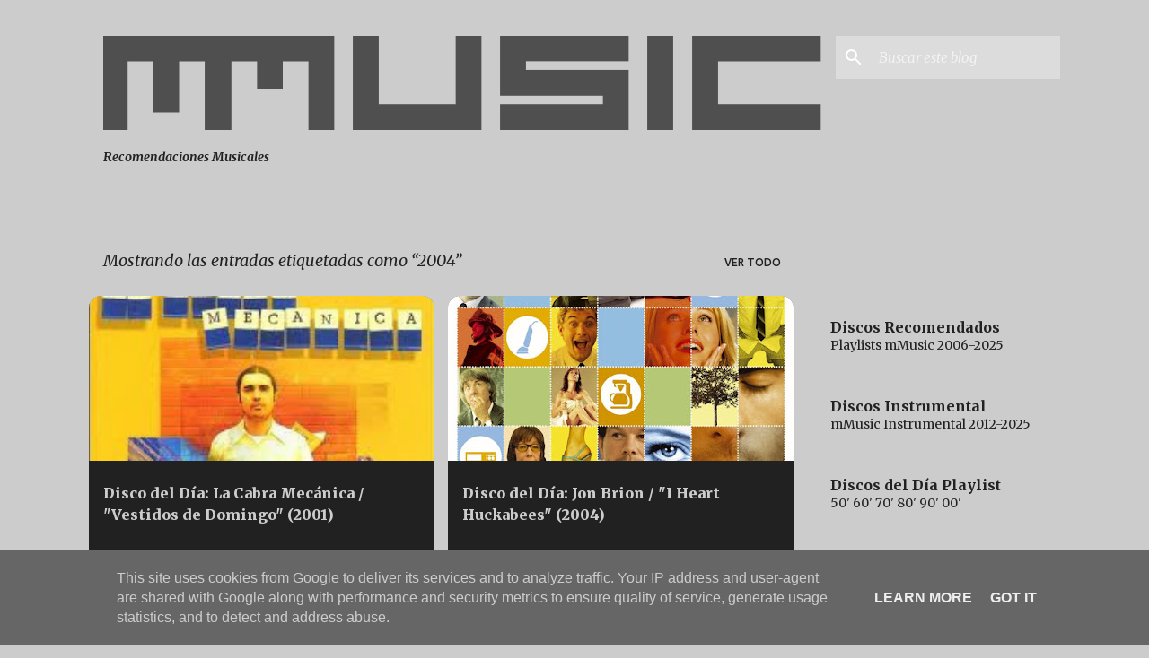

--- FILE ---
content_type: text/html; charset=UTF-8
request_url: http://www.mmusic.es/search/label/2004
body_size: 34179
content:
<!DOCTYPE html>
<html dir='ltr' xmlns='http://www.w3.org/1999/xhtml' xmlns:b='http://www.google.com/2005/gml/b' xmlns:data='http://www.google.com/2005/gml/data' xmlns:expr='http://www.google.com/2005/gml/expr'>
<head>
<meta content='width=device-width, initial-scale=1' name='viewport'/>
<title>mMusic</title>
<meta content='text/html; charset=UTF-8' http-equiv='Content-Type'/>
<!-- Chrome, Firefox OS and Opera -->
<meta content='#cccccc' name='theme-color'/>
<!-- Windows Phone -->
<meta content='#cccccc' name='msapplication-navbutton-color'/>
<meta content='blogger' name='generator'/>
<link href='http://www.mmusic.es/favicon.ico' rel='icon' type='image/x-icon'/>
<link href='http://www.mmusic.es/search/label/2004' rel='canonical'/>
<link rel="alternate" type="application/atom+xml" title="mMusic - Atom" href="http://www.mmusic.es/feeds/posts/default" />
<link rel="alternate" type="application/rss+xml" title="mMusic - RSS" href="http://www.mmusic.es/feeds/posts/default?alt=rss" />
<link rel="service.post" type="application/atom+xml" title="mMusic - Atom" href="https://www.blogger.com/feeds/7154581360411496100/posts/default" />
<!--Can't find substitution for tag [blog.ieCssRetrofitLinks]-->
<meta content='Music Pop Rock Indie Jazz Folk Musica ...' name='description'/>
<meta content='http://www.mmusic.es/search/label/2004' property='og:url'/>
<meta content='mMusic' property='og:title'/>
<meta content='Music Pop Rock Indie Jazz Folk Musica ...' property='og:description'/>
<meta content='https://blogger.googleusercontent.com/img/b/R29vZ2xl/AVvXsEht2p_51RW4SUQP7fQ0Nlyo-hGDZqP2l4X-XQg8OLlHlvr2m71nOp4HWzQojzYReDFt6O86g7i7ojHCHLsi_WZCph4AbwwEKLNA0Js-7F4TodiT9haqI4eH7PODcMqasxx82A39EFhOPCY/w1200-h630-p-k-no-nu/la+cabra+mecanica.jpg' property='og:image'/>
<meta content='https://blogger.googleusercontent.com/img/b/R29vZ2xl/AVvXsEjUlT6KqS9NuowU1YzRfZPKjiOZVT1VkmnQxMAb5R_4iLMuJchF5dAP8no09Kub9jfsqS4IymZPTOWe6GKNMmPrpBB0H_Z7RkYhuPd7QkhRHpaEsJmGcIlFVYyAX_wuo6Z-6op-ePKY54k/w1200-h630-p-k-no-nu/jon+brion.jpg' property='og:image'/>
<meta content='https://blogger.googleusercontent.com/img/b/R29vZ2xl/AVvXsEhQco9kxFCp50XzGntfTEWRu5wCy_NP3QN-wb_s0TMvqHStcz4I8a30snpPODWlG5KqGY4Ky6MaU3MaTVs55_pe4uCRzkFsmCIL87rDWcsYmAGWahS_1-eMkwkcQcz-w28wb1QOD1hBoK8/w1200-h630-p-k-no-nu/nick+cave.jpg' property='og:image'/>
<meta content='https://blogger.googleusercontent.com/img/b/R29vZ2xl/AVvXsEjTa6_HURY_cFi8JBXs9fBJPwmuN9SlTCuBbwNffRZSVSzUV3kczkm3JllD8s4mumYn3v5fVk5WwBJ5n9DVTjBWWeshSPpPOhT1tbr1Ixm3feqXykcnT-wrBD7rSHiwzHqOo7EeL5YofMA/w1200-h630-p-k-no-nu/modest+mouse.jpg' property='og:image'/>
<meta content='https://blogger.googleusercontent.com/img/b/R29vZ2xl/AVvXsEg730KLiTTmJne-5fh_vGE6FvN2UU_tSFYnqHJKDFkY56E-rs06RJvvNeRtaP2gg7BOmOTU-5wEYCG0f_gYytNxKO-965tMVeI0GTkiIGKhqqXYBuEzfEascJcLzxigh4rPWvmldYjs178/w1200-h630-p-k-no-nu/the+magnetic+fields+i.jpg' property='og:image'/>
<meta content='https://blogger.googleusercontent.com/img/b/R29vZ2xl/AVvXsEjd-QhQuojZVY_dReMXRXF-KJBiYF2ugEAbIqLCaBz8X3xfoZWej55a3svCODRHhtgwyxFhRp4jrqaKYF8LS9rF_qBfCqzJNYmsksxdY_Fo8CI8wFTvh2kBUWQmlzF0WKU8a8IoxE2mf94/w1200-h630-p-k-no-nu/the+killers.jpg' property='og:image'/>
<meta content='https://blogger.googleusercontent.com/img/b/R29vZ2xl/AVvXsEgX3V67GCoV1FYDH-zxmbvUGAYlt0XRqNn50h7HIuDZXDcouIuO7D2P-wz-5tnWKzYBYdwg1VASc82JcFfNtLXPyL9IIopSmNiSJ3O8K5KT6cVyAnf3QZ3mMLC0k8dyiYQd9OIST5s-Bus/w1200-h630-p-k-no-nu/franz+ferdinand.jpg' property='og:image'/>
<meta content='https://blogger.googleusercontent.com/img/b/R29vZ2xl/AVvXsEgAhInghy9UYj4ixklYhKVAgvvJfc1tsS2vKhWDQJtWz1_Ddnz1kAumD3GdvrJrAdwQsbvxftveVBHHjBICF2F1IApvkMr5MCxFEolGhupsKB9S9czi02V0I-3BpNX09jTZWWKLINZ-Y_8/w1200-h630-p-k-no-nu/wilco+a+gost+is+born.jpg' property='og:image'/>
<meta content='https://blogger.googleusercontent.com/img/b/R29vZ2xl/AVvXsEg8EhgovDkuZyZP1fahi5bumVsPFVcM48Q2-uDuImDma3H1xKFogyYGJIdXRThyoJn9Sz6xo2U_cexiH7w8yhVXzFHlJyo2h6ofTbjLbhVR8MxQCGGISAe0YAO4-y8wGhzcUN6JYAD9BEc/w1200-h630-p-k-no-nu/arcade+fire+funeral.jpg' property='og:image'/>
<meta content='https://blogger.googleusercontent.com/img/b/R29vZ2xl/AVvXsEjRZ3XWCi19R9UGYAYXmkOj9ZVVV8DUmNnLxBI9N4AjBDbEGopa-_BEucxmbxBOxJbQM3_I2KxnAoXC-oIwOMVc4nB5utU8n8TRfF85yTkEtM6c1W9iJfOS6AMo-8yXM13ozXz2bAj29NwO/w1200-h630-p-k-no-nu/sarah-blasko.jpg' property='og:image'/>
<meta content='https://lh3.googleusercontent.com/blogger_img_proxy/AEn0k_tIlUjzYzZyEvbNkf77W6f7nclPUg9TH5WtmjfWxJpE0odRuCQgUCCijPz3BIBqhIBNL_jDyyM4K33iTqyh3uJhIwntkFT-cC_4fGUyFQuTLXOL=w1200-h630-n-k-no-nu' property='og:image'/>
<meta content='https://blogger.googleusercontent.com/img/b/R29vZ2xl/AVvXsEh5JTulNVkJ1iZBcykZmKpuOL09fTftv5dtgcvytob2MZ76bGW1SrhOEvdf5Gu06TmZrxkoX9A_KW9OxwOqv9dSrB2MwmhcfaNlnoVV5H6MALHQQzAW18tc-i_MugfzENWYwB2x7jKsGFHF/w1200-h630-p-k-no-nu/DittyBopsThree-KevinAbosch.jpg' property='og:image'/>
<meta content='https://lh3.googleusercontent.com/blogger_img_proxy/AEn0k_vlLrs3nYG_NRVSE_iZmCEMp-rJJE6fDro-hPO6OyPqiRm9I1P22_9cw2eHthmEiXJFOKjmqm-kowmklSfxmdJ1dV_FwLMVTwHgJ7e3ezk2WCqt6g=w1200-h630-n-k-no-nu' property='og:image'/>
<meta content='https://blogger.googleusercontent.com/img/b/R29vZ2xl/AVvXsEjNIO_ZsbBdC-a73Xrqz8xJcZZloKU1YQiwN9yTRhBC_GvQpRr_0TeBZH1-DVS6i7WGy-Zfc2FRt_D66cateGL5M7dk7LpD3_joT24fNPyfg8qIOQCPV0I-UHRSHtrTfOCoXce9y94xc00/w1200-h630-p-k-no-nu/The+Organ+Grab+that+Gun+indiecaciones.jpg' property='og:image'/>
<meta content='https://lh3.googleusercontent.com/blogger_img_proxy/AEn0k_vJX9QDInoKX-P9VuCMx1SH2SfAlc95YgplVPihIcNHQoNaGUkvhnIrU6oieAE4L8kwDIuZwh6ks-S2ZuigWPDzxO8lUyK4HZrTbjGXQU8uGTK1Sg=w1200-h630-n-k-no-nu' property='og:image'/>
<meta content='https://blogger.googleusercontent.com/img/b/R29vZ2xl/AVvXsEhtSXkg3LMgl_kkCjdLwTZ0xc1Eyk20JDvc95jKAqiqV0VXLXDm_SV16ri7dVKkCg67VOoqjwSBrFBMQ_1gOvnsyyAtH7laaf64gClN0Kh1G6d0v7uzCjrpsYA14SIjBrslp3ukudSwPhI/w1200-h630-p-k-no-nu/kings+of+convenience.jpg' property='og:image'/>
<meta content='https://lh3.googleusercontent.com/blogger_img_proxy/AEn0k_uTJECFhtq3eHNyxpY7XDXwRsE-hqmL77F9tpzCUkSpCbch4fbIr8aXHBclF7ccKPQPjtD9zQZB_3zUD7ZTuVVcb0_bpzQDCodluSEIZ0B5MXsLzw=w1200-h630-n-k-no-nu' property='og:image'/>
<meta content='https://lh3.googleusercontent.com/blogger_img_proxy/AEn0k_tZ12t7WqXxewJlVfjjFM9JUDa5FOJ_2zGGJYy_W9MCzAUZLOlB9VfulwnxbASGFDM5nXRmMkXYBqHDYArYcRIRGsahD8484RVesmV2xhaOsQidAA=w1200-h630-n-k-no-nu' property='og:image'/>
<style type='text/css'>@font-face{font-family:'Lato';font-style:normal;font-weight:400;font-display:swap;src:url(//fonts.gstatic.com/s/lato/v25/S6uyw4BMUTPHjxAwXiWtFCfQ7A.woff2)format('woff2');unicode-range:U+0100-02BA,U+02BD-02C5,U+02C7-02CC,U+02CE-02D7,U+02DD-02FF,U+0304,U+0308,U+0329,U+1D00-1DBF,U+1E00-1E9F,U+1EF2-1EFF,U+2020,U+20A0-20AB,U+20AD-20C0,U+2113,U+2C60-2C7F,U+A720-A7FF;}@font-face{font-family:'Lato';font-style:normal;font-weight:400;font-display:swap;src:url(//fonts.gstatic.com/s/lato/v25/S6uyw4BMUTPHjx4wXiWtFCc.woff2)format('woff2');unicode-range:U+0000-00FF,U+0131,U+0152-0153,U+02BB-02BC,U+02C6,U+02DA,U+02DC,U+0304,U+0308,U+0329,U+2000-206F,U+20AC,U+2122,U+2191,U+2193,U+2212,U+2215,U+FEFF,U+FFFD;}@font-face{font-family:'Lato';font-style:normal;font-weight:700;font-display:swap;src:url(//fonts.gstatic.com/s/lato/v25/S6u9w4BMUTPHh6UVSwaPGQ3q5d0N7w.woff2)format('woff2');unicode-range:U+0100-02BA,U+02BD-02C5,U+02C7-02CC,U+02CE-02D7,U+02DD-02FF,U+0304,U+0308,U+0329,U+1D00-1DBF,U+1E00-1E9F,U+1EF2-1EFF,U+2020,U+20A0-20AB,U+20AD-20C0,U+2113,U+2C60-2C7F,U+A720-A7FF;}@font-face{font-family:'Lato';font-style:normal;font-weight:700;font-display:swap;src:url(//fonts.gstatic.com/s/lato/v25/S6u9w4BMUTPHh6UVSwiPGQ3q5d0.woff2)format('woff2');unicode-range:U+0000-00FF,U+0131,U+0152-0153,U+02BB-02BC,U+02C6,U+02DA,U+02DC,U+0304,U+0308,U+0329,U+2000-206F,U+20AC,U+2122,U+2191,U+2193,U+2212,U+2215,U+FEFF,U+FFFD;}@font-face{font-family:'Lato';font-style:normal;font-weight:900;font-display:swap;src:url(//fonts.gstatic.com/s/lato/v25/S6u9w4BMUTPHh50XSwaPGQ3q5d0N7w.woff2)format('woff2');unicode-range:U+0100-02BA,U+02BD-02C5,U+02C7-02CC,U+02CE-02D7,U+02DD-02FF,U+0304,U+0308,U+0329,U+1D00-1DBF,U+1E00-1E9F,U+1EF2-1EFF,U+2020,U+20A0-20AB,U+20AD-20C0,U+2113,U+2C60-2C7F,U+A720-A7FF;}@font-face{font-family:'Lato';font-style:normal;font-weight:900;font-display:swap;src:url(//fonts.gstatic.com/s/lato/v25/S6u9w4BMUTPHh50XSwiPGQ3q5d0.woff2)format('woff2');unicode-range:U+0000-00FF,U+0131,U+0152-0153,U+02BB-02BC,U+02C6,U+02DA,U+02DC,U+0304,U+0308,U+0329,U+2000-206F,U+20AC,U+2122,U+2191,U+2193,U+2212,U+2215,U+FEFF,U+FFFD;}@font-face{font-family:'Merriweather';font-style:italic;font-weight:300;font-stretch:100%;font-display:swap;src:url(//fonts.gstatic.com/s/merriweather/v33/u-4c0qyriQwlOrhSvowK_l5-eTxCVx0ZbwLvKH2Gk9hLmp0v5yA-xXPqCzLvF-adrHOg7iDTFw.woff2)format('woff2');unicode-range:U+0460-052F,U+1C80-1C8A,U+20B4,U+2DE0-2DFF,U+A640-A69F,U+FE2E-FE2F;}@font-face{font-family:'Merriweather';font-style:italic;font-weight:300;font-stretch:100%;font-display:swap;src:url(//fonts.gstatic.com/s/merriweather/v33/u-4c0qyriQwlOrhSvowK_l5-eTxCVx0ZbwLvKH2Gk9hLmp0v5yA-xXPqCzLvF--drHOg7iDTFw.woff2)format('woff2');unicode-range:U+0301,U+0400-045F,U+0490-0491,U+04B0-04B1,U+2116;}@font-face{font-family:'Merriweather';font-style:italic;font-weight:300;font-stretch:100%;font-display:swap;src:url(//fonts.gstatic.com/s/merriweather/v33/u-4c0qyriQwlOrhSvowK_l5-eTxCVx0ZbwLvKH2Gk9hLmp0v5yA-xXPqCzLvF-SdrHOg7iDTFw.woff2)format('woff2');unicode-range:U+0102-0103,U+0110-0111,U+0128-0129,U+0168-0169,U+01A0-01A1,U+01AF-01B0,U+0300-0301,U+0303-0304,U+0308-0309,U+0323,U+0329,U+1EA0-1EF9,U+20AB;}@font-face{font-family:'Merriweather';font-style:italic;font-weight:300;font-stretch:100%;font-display:swap;src:url(//fonts.gstatic.com/s/merriweather/v33/u-4c0qyriQwlOrhSvowK_l5-eTxCVx0ZbwLvKH2Gk9hLmp0v5yA-xXPqCzLvF-WdrHOg7iDTFw.woff2)format('woff2');unicode-range:U+0100-02BA,U+02BD-02C5,U+02C7-02CC,U+02CE-02D7,U+02DD-02FF,U+0304,U+0308,U+0329,U+1D00-1DBF,U+1E00-1E9F,U+1EF2-1EFF,U+2020,U+20A0-20AB,U+20AD-20C0,U+2113,U+2C60-2C7F,U+A720-A7FF;}@font-face{font-family:'Merriweather';font-style:italic;font-weight:300;font-stretch:100%;font-display:swap;src:url(//fonts.gstatic.com/s/merriweather/v33/u-4c0qyriQwlOrhSvowK_l5-eTxCVx0ZbwLvKH2Gk9hLmp0v5yA-xXPqCzLvF-udrHOg7iA.woff2)format('woff2');unicode-range:U+0000-00FF,U+0131,U+0152-0153,U+02BB-02BC,U+02C6,U+02DA,U+02DC,U+0304,U+0308,U+0329,U+2000-206F,U+20AC,U+2122,U+2191,U+2193,U+2212,U+2215,U+FEFF,U+FFFD;}@font-face{font-family:'Merriweather';font-style:italic;font-weight:400;font-stretch:100%;font-display:swap;src:url(//fonts.gstatic.com/s/merriweather/v33/u-4c0qyriQwlOrhSvowK_l5-eTxCVx0ZbwLvKH2Gk9hLmp0v5yA-xXPqCzLvF-adrHOg7iDTFw.woff2)format('woff2');unicode-range:U+0460-052F,U+1C80-1C8A,U+20B4,U+2DE0-2DFF,U+A640-A69F,U+FE2E-FE2F;}@font-face{font-family:'Merriweather';font-style:italic;font-weight:400;font-stretch:100%;font-display:swap;src:url(//fonts.gstatic.com/s/merriweather/v33/u-4c0qyriQwlOrhSvowK_l5-eTxCVx0ZbwLvKH2Gk9hLmp0v5yA-xXPqCzLvF--drHOg7iDTFw.woff2)format('woff2');unicode-range:U+0301,U+0400-045F,U+0490-0491,U+04B0-04B1,U+2116;}@font-face{font-family:'Merriweather';font-style:italic;font-weight:400;font-stretch:100%;font-display:swap;src:url(//fonts.gstatic.com/s/merriweather/v33/u-4c0qyriQwlOrhSvowK_l5-eTxCVx0ZbwLvKH2Gk9hLmp0v5yA-xXPqCzLvF-SdrHOg7iDTFw.woff2)format('woff2');unicode-range:U+0102-0103,U+0110-0111,U+0128-0129,U+0168-0169,U+01A0-01A1,U+01AF-01B0,U+0300-0301,U+0303-0304,U+0308-0309,U+0323,U+0329,U+1EA0-1EF9,U+20AB;}@font-face{font-family:'Merriweather';font-style:italic;font-weight:400;font-stretch:100%;font-display:swap;src:url(//fonts.gstatic.com/s/merriweather/v33/u-4c0qyriQwlOrhSvowK_l5-eTxCVx0ZbwLvKH2Gk9hLmp0v5yA-xXPqCzLvF-WdrHOg7iDTFw.woff2)format('woff2');unicode-range:U+0100-02BA,U+02BD-02C5,U+02C7-02CC,U+02CE-02D7,U+02DD-02FF,U+0304,U+0308,U+0329,U+1D00-1DBF,U+1E00-1E9F,U+1EF2-1EFF,U+2020,U+20A0-20AB,U+20AD-20C0,U+2113,U+2C60-2C7F,U+A720-A7FF;}@font-face{font-family:'Merriweather';font-style:italic;font-weight:400;font-stretch:100%;font-display:swap;src:url(//fonts.gstatic.com/s/merriweather/v33/u-4c0qyriQwlOrhSvowK_l5-eTxCVx0ZbwLvKH2Gk9hLmp0v5yA-xXPqCzLvF-udrHOg7iA.woff2)format('woff2');unicode-range:U+0000-00FF,U+0131,U+0152-0153,U+02BB-02BC,U+02C6,U+02DA,U+02DC,U+0304,U+0308,U+0329,U+2000-206F,U+20AC,U+2122,U+2191,U+2193,U+2212,U+2215,U+FEFF,U+FFFD;}@font-face{font-family:'Merriweather';font-style:italic;font-weight:700;font-stretch:100%;font-display:swap;src:url(//fonts.gstatic.com/s/merriweather/v33/u-4c0qyriQwlOrhSvowK_l5-eTxCVx0ZbwLvKH2Gk9hLmp0v5yA-xXPqCzLvF-adrHOg7iDTFw.woff2)format('woff2');unicode-range:U+0460-052F,U+1C80-1C8A,U+20B4,U+2DE0-2DFF,U+A640-A69F,U+FE2E-FE2F;}@font-face{font-family:'Merriweather';font-style:italic;font-weight:700;font-stretch:100%;font-display:swap;src:url(//fonts.gstatic.com/s/merriweather/v33/u-4c0qyriQwlOrhSvowK_l5-eTxCVx0ZbwLvKH2Gk9hLmp0v5yA-xXPqCzLvF--drHOg7iDTFw.woff2)format('woff2');unicode-range:U+0301,U+0400-045F,U+0490-0491,U+04B0-04B1,U+2116;}@font-face{font-family:'Merriweather';font-style:italic;font-weight:700;font-stretch:100%;font-display:swap;src:url(//fonts.gstatic.com/s/merriweather/v33/u-4c0qyriQwlOrhSvowK_l5-eTxCVx0ZbwLvKH2Gk9hLmp0v5yA-xXPqCzLvF-SdrHOg7iDTFw.woff2)format('woff2');unicode-range:U+0102-0103,U+0110-0111,U+0128-0129,U+0168-0169,U+01A0-01A1,U+01AF-01B0,U+0300-0301,U+0303-0304,U+0308-0309,U+0323,U+0329,U+1EA0-1EF9,U+20AB;}@font-face{font-family:'Merriweather';font-style:italic;font-weight:700;font-stretch:100%;font-display:swap;src:url(//fonts.gstatic.com/s/merriweather/v33/u-4c0qyriQwlOrhSvowK_l5-eTxCVx0ZbwLvKH2Gk9hLmp0v5yA-xXPqCzLvF-WdrHOg7iDTFw.woff2)format('woff2');unicode-range:U+0100-02BA,U+02BD-02C5,U+02C7-02CC,U+02CE-02D7,U+02DD-02FF,U+0304,U+0308,U+0329,U+1D00-1DBF,U+1E00-1E9F,U+1EF2-1EFF,U+2020,U+20A0-20AB,U+20AD-20C0,U+2113,U+2C60-2C7F,U+A720-A7FF;}@font-face{font-family:'Merriweather';font-style:italic;font-weight:700;font-stretch:100%;font-display:swap;src:url(//fonts.gstatic.com/s/merriweather/v33/u-4c0qyriQwlOrhSvowK_l5-eTxCVx0ZbwLvKH2Gk9hLmp0v5yA-xXPqCzLvF-udrHOg7iA.woff2)format('woff2');unicode-range:U+0000-00FF,U+0131,U+0152-0153,U+02BB-02BC,U+02C6,U+02DA,U+02DC,U+0304,U+0308,U+0329,U+2000-206F,U+20AC,U+2122,U+2191,U+2193,U+2212,U+2215,U+FEFF,U+FFFD;}@font-face{font-family:'Merriweather';font-style:normal;font-weight:400;font-stretch:100%;font-display:swap;src:url(//fonts.gstatic.com/s/merriweather/v33/u-4e0qyriQwlOrhSvowK_l5UcA6zuSYEqOzpPe3HOZJ5eX1WtLaQwmYiSeqnJ-mXq1Gi3iE.woff2)format('woff2');unicode-range:U+0460-052F,U+1C80-1C8A,U+20B4,U+2DE0-2DFF,U+A640-A69F,U+FE2E-FE2F;}@font-face{font-family:'Merriweather';font-style:normal;font-weight:400;font-stretch:100%;font-display:swap;src:url(//fonts.gstatic.com/s/merriweather/v33/u-4e0qyriQwlOrhSvowK_l5UcA6zuSYEqOzpPe3HOZJ5eX1WtLaQwmYiSequJ-mXq1Gi3iE.woff2)format('woff2');unicode-range:U+0301,U+0400-045F,U+0490-0491,U+04B0-04B1,U+2116;}@font-face{font-family:'Merriweather';font-style:normal;font-weight:400;font-stretch:100%;font-display:swap;src:url(//fonts.gstatic.com/s/merriweather/v33/u-4e0qyriQwlOrhSvowK_l5UcA6zuSYEqOzpPe3HOZJ5eX1WtLaQwmYiSeqlJ-mXq1Gi3iE.woff2)format('woff2');unicode-range:U+0102-0103,U+0110-0111,U+0128-0129,U+0168-0169,U+01A0-01A1,U+01AF-01B0,U+0300-0301,U+0303-0304,U+0308-0309,U+0323,U+0329,U+1EA0-1EF9,U+20AB;}@font-face{font-family:'Merriweather';font-style:normal;font-weight:400;font-stretch:100%;font-display:swap;src:url(//fonts.gstatic.com/s/merriweather/v33/u-4e0qyriQwlOrhSvowK_l5UcA6zuSYEqOzpPe3HOZJ5eX1WtLaQwmYiSeqkJ-mXq1Gi3iE.woff2)format('woff2');unicode-range:U+0100-02BA,U+02BD-02C5,U+02C7-02CC,U+02CE-02D7,U+02DD-02FF,U+0304,U+0308,U+0329,U+1D00-1DBF,U+1E00-1E9F,U+1EF2-1EFF,U+2020,U+20A0-20AB,U+20AD-20C0,U+2113,U+2C60-2C7F,U+A720-A7FF;}@font-face{font-family:'Merriweather';font-style:normal;font-weight:400;font-stretch:100%;font-display:swap;src:url(//fonts.gstatic.com/s/merriweather/v33/u-4e0qyriQwlOrhSvowK_l5UcA6zuSYEqOzpPe3HOZJ5eX1WtLaQwmYiSeqqJ-mXq1Gi.woff2)format('woff2');unicode-range:U+0000-00FF,U+0131,U+0152-0153,U+02BB-02BC,U+02C6,U+02DA,U+02DC,U+0304,U+0308,U+0329,U+2000-206F,U+20AC,U+2122,U+2191,U+2193,U+2212,U+2215,U+FEFF,U+FFFD;}@font-face{font-family:'Merriweather';font-style:normal;font-weight:700;font-stretch:100%;font-display:swap;src:url(//fonts.gstatic.com/s/merriweather/v33/u-4e0qyriQwlOrhSvowK_l5UcA6zuSYEqOzpPe3HOZJ5eX1WtLaQwmYiSeqnJ-mXq1Gi3iE.woff2)format('woff2');unicode-range:U+0460-052F,U+1C80-1C8A,U+20B4,U+2DE0-2DFF,U+A640-A69F,U+FE2E-FE2F;}@font-face{font-family:'Merriweather';font-style:normal;font-weight:700;font-stretch:100%;font-display:swap;src:url(//fonts.gstatic.com/s/merriweather/v33/u-4e0qyriQwlOrhSvowK_l5UcA6zuSYEqOzpPe3HOZJ5eX1WtLaQwmYiSequJ-mXq1Gi3iE.woff2)format('woff2');unicode-range:U+0301,U+0400-045F,U+0490-0491,U+04B0-04B1,U+2116;}@font-face{font-family:'Merriweather';font-style:normal;font-weight:700;font-stretch:100%;font-display:swap;src:url(//fonts.gstatic.com/s/merriweather/v33/u-4e0qyriQwlOrhSvowK_l5UcA6zuSYEqOzpPe3HOZJ5eX1WtLaQwmYiSeqlJ-mXq1Gi3iE.woff2)format('woff2');unicode-range:U+0102-0103,U+0110-0111,U+0128-0129,U+0168-0169,U+01A0-01A1,U+01AF-01B0,U+0300-0301,U+0303-0304,U+0308-0309,U+0323,U+0329,U+1EA0-1EF9,U+20AB;}@font-face{font-family:'Merriweather';font-style:normal;font-weight:700;font-stretch:100%;font-display:swap;src:url(//fonts.gstatic.com/s/merriweather/v33/u-4e0qyriQwlOrhSvowK_l5UcA6zuSYEqOzpPe3HOZJ5eX1WtLaQwmYiSeqkJ-mXq1Gi3iE.woff2)format('woff2');unicode-range:U+0100-02BA,U+02BD-02C5,U+02C7-02CC,U+02CE-02D7,U+02DD-02FF,U+0304,U+0308,U+0329,U+1D00-1DBF,U+1E00-1E9F,U+1EF2-1EFF,U+2020,U+20A0-20AB,U+20AD-20C0,U+2113,U+2C60-2C7F,U+A720-A7FF;}@font-face{font-family:'Merriweather';font-style:normal;font-weight:700;font-stretch:100%;font-display:swap;src:url(//fonts.gstatic.com/s/merriweather/v33/u-4e0qyriQwlOrhSvowK_l5UcA6zuSYEqOzpPe3HOZJ5eX1WtLaQwmYiSeqqJ-mXq1Gi.woff2)format('woff2');unicode-range:U+0000-00FF,U+0131,U+0152-0153,U+02BB-02BC,U+02C6,U+02DA,U+02DC,U+0304,U+0308,U+0329,U+2000-206F,U+20AC,U+2122,U+2191,U+2193,U+2212,U+2215,U+FEFF,U+FFFD;}@font-face{font-family:'Merriweather';font-style:normal;font-weight:900;font-stretch:100%;font-display:swap;src:url(//fonts.gstatic.com/s/merriweather/v33/u-4e0qyriQwlOrhSvowK_l5UcA6zuSYEqOzpPe3HOZJ5eX1WtLaQwmYiSeqnJ-mXq1Gi3iE.woff2)format('woff2');unicode-range:U+0460-052F,U+1C80-1C8A,U+20B4,U+2DE0-2DFF,U+A640-A69F,U+FE2E-FE2F;}@font-face{font-family:'Merriweather';font-style:normal;font-weight:900;font-stretch:100%;font-display:swap;src:url(//fonts.gstatic.com/s/merriweather/v33/u-4e0qyriQwlOrhSvowK_l5UcA6zuSYEqOzpPe3HOZJ5eX1WtLaQwmYiSequJ-mXq1Gi3iE.woff2)format('woff2');unicode-range:U+0301,U+0400-045F,U+0490-0491,U+04B0-04B1,U+2116;}@font-face{font-family:'Merriweather';font-style:normal;font-weight:900;font-stretch:100%;font-display:swap;src:url(//fonts.gstatic.com/s/merriweather/v33/u-4e0qyriQwlOrhSvowK_l5UcA6zuSYEqOzpPe3HOZJ5eX1WtLaQwmYiSeqlJ-mXq1Gi3iE.woff2)format('woff2');unicode-range:U+0102-0103,U+0110-0111,U+0128-0129,U+0168-0169,U+01A0-01A1,U+01AF-01B0,U+0300-0301,U+0303-0304,U+0308-0309,U+0323,U+0329,U+1EA0-1EF9,U+20AB;}@font-face{font-family:'Merriweather';font-style:normal;font-weight:900;font-stretch:100%;font-display:swap;src:url(//fonts.gstatic.com/s/merriweather/v33/u-4e0qyriQwlOrhSvowK_l5UcA6zuSYEqOzpPe3HOZJ5eX1WtLaQwmYiSeqkJ-mXq1Gi3iE.woff2)format('woff2');unicode-range:U+0100-02BA,U+02BD-02C5,U+02C7-02CC,U+02CE-02D7,U+02DD-02FF,U+0304,U+0308,U+0329,U+1D00-1DBF,U+1E00-1E9F,U+1EF2-1EFF,U+2020,U+20A0-20AB,U+20AD-20C0,U+2113,U+2C60-2C7F,U+A720-A7FF;}@font-face{font-family:'Merriweather';font-style:normal;font-weight:900;font-stretch:100%;font-display:swap;src:url(//fonts.gstatic.com/s/merriweather/v33/u-4e0qyriQwlOrhSvowK_l5UcA6zuSYEqOzpPe3HOZJ5eX1WtLaQwmYiSeqqJ-mXq1Gi.woff2)format('woff2');unicode-range:U+0000-00FF,U+0131,U+0152-0153,U+02BB-02BC,U+02C6,U+02DA,U+02DC,U+0304,U+0308,U+0329,U+2000-206F,U+20AC,U+2122,U+2191,U+2193,U+2212,U+2215,U+FEFF,U+FFFD;}@font-face{font-family:'Ubuntu';font-style:normal;font-weight:400;font-display:swap;src:url(//fonts.gstatic.com/s/ubuntu/v21/4iCs6KVjbNBYlgoKcg72nU6AF7xm.woff2)format('woff2');unicode-range:U+0460-052F,U+1C80-1C8A,U+20B4,U+2DE0-2DFF,U+A640-A69F,U+FE2E-FE2F;}@font-face{font-family:'Ubuntu';font-style:normal;font-weight:400;font-display:swap;src:url(//fonts.gstatic.com/s/ubuntu/v21/4iCs6KVjbNBYlgoKew72nU6AF7xm.woff2)format('woff2');unicode-range:U+0301,U+0400-045F,U+0490-0491,U+04B0-04B1,U+2116;}@font-face{font-family:'Ubuntu';font-style:normal;font-weight:400;font-display:swap;src:url(//fonts.gstatic.com/s/ubuntu/v21/4iCs6KVjbNBYlgoKcw72nU6AF7xm.woff2)format('woff2');unicode-range:U+1F00-1FFF;}@font-face{font-family:'Ubuntu';font-style:normal;font-weight:400;font-display:swap;src:url(//fonts.gstatic.com/s/ubuntu/v21/4iCs6KVjbNBYlgoKfA72nU6AF7xm.woff2)format('woff2');unicode-range:U+0370-0377,U+037A-037F,U+0384-038A,U+038C,U+038E-03A1,U+03A3-03FF;}@font-face{font-family:'Ubuntu';font-style:normal;font-weight:400;font-display:swap;src:url(//fonts.gstatic.com/s/ubuntu/v21/4iCs6KVjbNBYlgoKcQ72nU6AF7xm.woff2)format('woff2');unicode-range:U+0100-02BA,U+02BD-02C5,U+02C7-02CC,U+02CE-02D7,U+02DD-02FF,U+0304,U+0308,U+0329,U+1D00-1DBF,U+1E00-1E9F,U+1EF2-1EFF,U+2020,U+20A0-20AB,U+20AD-20C0,U+2113,U+2C60-2C7F,U+A720-A7FF;}@font-face{font-family:'Ubuntu';font-style:normal;font-weight:400;font-display:swap;src:url(//fonts.gstatic.com/s/ubuntu/v21/4iCs6KVjbNBYlgoKfw72nU6AFw.woff2)format('woff2');unicode-range:U+0000-00FF,U+0131,U+0152-0153,U+02BB-02BC,U+02C6,U+02DA,U+02DC,U+0304,U+0308,U+0329,U+2000-206F,U+20AC,U+2122,U+2191,U+2193,U+2212,U+2215,U+FEFF,U+FFFD;}@font-face{font-family:'Ubuntu';font-style:normal;font-weight:500;font-display:swap;src:url(//fonts.gstatic.com/s/ubuntu/v21/4iCv6KVjbNBYlgoCjC3jvWyNPYZvg7UI.woff2)format('woff2');unicode-range:U+0460-052F,U+1C80-1C8A,U+20B4,U+2DE0-2DFF,U+A640-A69F,U+FE2E-FE2F;}@font-face{font-family:'Ubuntu';font-style:normal;font-weight:500;font-display:swap;src:url(//fonts.gstatic.com/s/ubuntu/v21/4iCv6KVjbNBYlgoCjC3jtGyNPYZvg7UI.woff2)format('woff2');unicode-range:U+0301,U+0400-045F,U+0490-0491,U+04B0-04B1,U+2116;}@font-face{font-family:'Ubuntu';font-style:normal;font-weight:500;font-display:swap;src:url(//fonts.gstatic.com/s/ubuntu/v21/4iCv6KVjbNBYlgoCjC3jvGyNPYZvg7UI.woff2)format('woff2');unicode-range:U+1F00-1FFF;}@font-face{font-family:'Ubuntu';font-style:normal;font-weight:500;font-display:swap;src:url(//fonts.gstatic.com/s/ubuntu/v21/4iCv6KVjbNBYlgoCjC3js2yNPYZvg7UI.woff2)format('woff2');unicode-range:U+0370-0377,U+037A-037F,U+0384-038A,U+038C,U+038E-03A1,U+03A3-03FF;}@font-face{font-family:'Ubuntu';font-style:normal;font-weight:500;font-display:swap;src:url(//fonts.gstatic.com/s/ubuntu/v21/4iCv6KVjbNBYlgoCjC3jvmyNPYZvg7UI.woff2)format('woff2');unicode-range:U+0100-02BA,U+02BD-02C5,U+02C7-02CC,U+02CE-02D7,U+02DD-02FF,U+0304,U+0308,U+0329,U+1D00-1DBF,U+1E00-1E9F,U+1EF2-1EFF,U+2020,U+20A0-20AB,U+20AD-20C0,U+2113,U+2C60-2C7F,U+A720-A7FF;}@font-face{font-family:'Ubuntu';font-style:normal;font-weight:500;font-display:swap;src:url(//fonts.gstatic.com/s/ubuntu/v21/4iCv6KVjbNBYlgoCjC3jsGyNPYZvgw.woff2)format('woff2');unicode-range:U+0000-00FF,U+0131,U+0152-0153,U+02BB-02BC,U+02C6,U+02DA,U+02DC,U+0304,U+0308,U+0329,U+2000-206F,U+20AC,U+2122,U+2191,U+2193,U+2212,U+2215,U+FEFF,U+FFFD;}@font-face{font-family:'Ubuntu';font-style:normal;font-weight:700;font-display:swap;src:url(//fonts.gstatic.com/s/ubuntu/v21/4iCv6KVjbNBYlgoCxCvjvWyNPYZvg7UI.woff2)format('woff2');unicode-range:U+0460-052F,U+1C80-1C8A,U+20B4,U+2DE0-2DFF,U+A640-A69F,U+FE2E-FE2F;}@font-face{font-family:'Ubuntu';font-style:normal;font-weight:700;font-display:swap;src:url(//fonts.gstatic.com/s/ubuntu/v21/4iCv6KVjbNBYlgoCxCvjtGyNPYZvg7UI.woff2)format('woff2');unicode-range:U+0301,U+0400-045F,U+0490-0491,U+04B0-04B1,U+2116;}@font-face{font-family:'Ubuntu';font-style:normal;font-weight:700;font-display:swap;src:url(//fonts.gstatic.com/s/ubuntu/v21/4iCv6KVjbNBYlgoCxCvjvGyNPYZvg7UI.woff2)format('woff2');unicode-range:U+1F00-1FFF;}@font-face{font-family:'Ubuntu';font-style:normal;font-weight:700;font-display:swap;src:url(//fonts.gstatic.com/s/ubuntu/v21/4iCv6KVjbNBYlgoCxCvjs2yNPYZvg7UI.woff2)format('woff2');unicode-range:U+0370-0377,U+037A-037F,U+0384-038A,U+038C,U+038E-03A1,U+03A3-03FF;}@font-face{font-family:'Ubuntu';font-style:normal;font-weight:700;font-display:swap;src:url(//fonts.gstatic.com/s/ubuntu/v21/4iCv6KVjbNBYlgoCxCvjvmyNPYZvg7UI.woff2)format('woff2');unicode-range:U+0100-02BA,U+02BD-02C5,U+02C7-02CC,U+02CE-02D7,U+02DD-02FF,U+0304,U+0308,U+0329,U+1D00-1DBF,U+1E00-1E9F,U+1EF2-1EFF,U+2020,U+20A0-20AB,U+20AD-20C0,U+2113,U+2C60-2C7F,U+A720-A7FF;}@font-face{font-family:'Ubuntu';font-style:normal;font-weight:700;font-display:swap;src:url(//fonts.gstatic.com/s/ubuntu/v21/4iCv6KVjbNBYlgoCxCvjsGyNPYZvgw.woff2)format('woff2');unicode-range:U+0000-00FF,U+0131,U+0152-0153,U+02BB-02BC,U+02C6,U+02DA,U+02DC,U+0304,U+0308,U+0329,U+2000-206F,U+20AC,U+2122,U+2191,U+2193,U+2212,U+2215,U+FEFF,U+FFFD;}</style>
<style id='page-skin-1' type='text/css'><!--
/*! normalize.css v3.0.1 | MIT License | git.io/normalize */html{font-family:sans-serif;-ms-text-size-adjust:100%;-webkit-text-size-adjust:100%}body{margin:0}article,aside,details,figcaption,figure,footer,header,hgroup,main,nav,section,summary{display:block}audio,canvas,progress,video{display:inline-block;vertical-align:baseline}audio:not([controls]){display:none;height:0}[hidden],template{display:none}a{background:transparent}a:active,a:hover{outline:0}abbr[title]{border-bottom:1px dotted}b,strong{font-weight:bold}dfn{font-style:italic}h1{font-size:2em;margin:.67em 0}mark{background:#ff0;color:#000}small{font-size:80%}sub,sup{font-size:75%;line-height:0;position:relative;vertical-align:baseline}sup{top:-0.5em}sub{bottom:-0.25em}img{border:0}svg:not(:root){overflow:hidden}figure{margin:1em 40px}hr{-moz-box-sizing:content-box;box-sizing:content-box;height:0}pre{overflow:auto}code,kbd,pre,samp{font-family:monospace,monospace;font-size:1em}button,input,optgroup,select,textarea{color:inherit;font:inherit;margin:0}button{overflow:visible}button,select{text-transform:none}button,html input[type="button"],input[type="reset"],input[type="submit"]{-webkit-appearance:button;cursor:pointer}button[disabled],html input[disabled]{cursor:default}button::-moz-focus-inner,input::-moz-focus-inner{border:0;padding:0}input{line-height:normal}input[type="checkbox"],input[type="radio"]{box-sizing:border-box;padding:0}input[type="number"]::-webkit-inner-spin-button,input[type="number"]::-webkit-outer-spin-button{height:auto}input[type="search"]{-webkit-appearance:textfield;-moz-box-sizing:content-box;-webkit-box-sizing:content-box;box-sizing:content-box}input[type="search"]::-webkit-search-cancel-button,input[type="search"]::-webkit-search-decoration{-webkit-appearance:none}fieldset{border:1px solid #c0c0c0;margin:0 2px;padding:.35em .625em .75em}legend{border:0;padding:0}textarea{overflow:auto}optgroup{font-weight:bold}table{border-collapse:collapse;border-spacing:0}td,th{padding:0}
/*!************************************************
* Blogger Template Style
* Name: Emporio
**************************************************/
body {
overflow-wrap: break-word;
word-break: break-word;
word-wrap: break-word;
}
.hidden {
display: none;
}
.invisible {
visibility: hidden;
}
.container::after,
.float-container::after {
clear: both;
content: '';
display: table;
}
.clearboth {
clear: both;
}
.dim-overlay {
background-color: rgba(0, 0, 0, 0.54);
height: 100vh;
left: 0;
position: fixed;
top: 0;
width: 100%;
}
#sharing-dim-overlay {
background-color: transparent;
}
.loading-spinner-large {
-webkit-animation: mspin-rotate 1568.63ms infinite linear;
animation: mspin-rotate 1568.63ms infinite linear;
height: 48px;
overflow: hidden;
position: absolute;
width: 48px;
z-index: 200;
}
.loading-spinner-large > div {
-webkit-animation: mspin-revrot 5332ms infinite steps(4);
animation: mspin-revrot 5332ms infinite steps(4);
}
.loading-spinner-large > div > div {
-webkit-animation: mspin-singlecolor-large-film 1333ms infinite steps(81);
animation: mspin-singlecolor-large-film 1333ms infinite steps(81);
background-size: 100%;
height: 48px;
width: 3888px;
}
.mspin-black-large > div > div,
.mspin-grey_54-large > div > div {
background-image: url(https://www.blogblog.com/indie/mspin_black_large.svg);
}
.mspin-white-large > div > div {
background-image: url(https://www.blogblog.com/indie/mspin_white_large.svg);
}
.mspin-grey_54-large {
opacity: .54;
}
@-webkit-keyframes mspin-singlecolor-large-film {
from {
-webkit-transform: translateX(0);
transform: translateX(0);
}
to {
-webkit-transform: translateX(-3888px);
transform: translateX(-3888px);
}
}
@keyframes mspin-singlecolor-large-film {
from {
-webkit-transform: translateX(0);
transform: translateX(0);
}
to {
-webkit-transform: translateX(-3888px);
transform: translateX(-3888px);
}
}
@-webkit-keyframes mspin-rotate {
from {
-webkit-transform: rotate(0deg);
transform: rotate(0deg);
}
to {
-webkit-transform: rotate(360deg);
transform: rotate(360deg);
}
}
@keyframes mspin-rotate {
from {
-webkit-transform: rotate(0deg);
transform: rotate(0deg);
}
to {
-webkit-transform: rotate(360deg);
transform: rotate(360deg);
}
}
@-webkit-keyframes mspin-revrot {
from {
-webkit-transform: rotate(0deg);
transform: rotate(0deg);
}
to {
-webkit-transform: rotate(-360deg);
transform: rotate(-360deg);
}
}
@keyframes mspin-revrot {
from {
-webkit-transform: rotate(0deg);
transform: rotate(0deg);
}
to {
-webkit-transform: rotate(-360deg);
transform: rotate(-360deg);
}
}
input::-ms-clear {
display: none;
}
.blogger-logo,
.svg-icon-24.blogger-logo {
fill: #ff9800;
opacity: 1.0;
}
.skip-navigation {
background-color: #fff;
box-sizing: border-box;
color: #000;
display: block;
height: 0;
left: 0;
line-height: 50px;
overflow: hidden;
padding-top: 0;
position: fixed;
text-align: center;
top: 0;
-webkit-transition: box-shadow 0.3s, height 0.3s, padding-top 0.3s;
transition: box-shadow 0.3s, height 0.3s, padding-top 0.3s;
width: 100%;
z-index: 900;
}
.skip-navigation:focus {
box-shadow: 0 4px 5px 0 rgba(0, 0, 0, 0.14), 0 1px 10px 0 rgba(0, 0, 0, 0.12), 0 2px 4px -1px rgba(0, 0, 0, 0.2);
height: 50px;
}
#main {
outline: none;
}
.main-heading {
position: absolute;
clip: rect(1px, 1px, 1px, 1px);
padding: 0;
border: 0;
height: 1px;
width: 1px;
overflow: hidden;
}
.widget.Attribution {
margin-top: 1em;
text-align: center;
}
.widget.Attribution .blogger img,
.widget.Attribution .blogger svg {
vertical-align: bottom;
}
.widget.Attribution .blogger img {
margin-right: 0.5em;
}
.widget.Attribution div {
line-height: 24px;
margin-top: 0.5em;
}
.widget.Attribution .image-attribution,
.widget.Attribution .copyright {
font-size: 0.7em;
margin-top: 1.5em;
}
.item-control {
display: none;
}
.BLOG_mobile_video_class {
display: none;
}
.bg-photo {
background-attachment: scroll !important;
}
body .CSS_LIGHTBOX {
z-index: 900;
}
.extendable .show-more,
.extendable .show-less {
border-color: #212121;
color: #212121;
margin-top: 8px;
}
.extendable .show-more.hidden,
.extendable .show-less.hidden {
display: none;
}
.inline-ad {
display: none;
max-width: 100%;
overflow: hidden;
}
.adsbygoogle {
display: block;
}
#cookieChoiceInfo {
bottom: 0;
top: auto;
}
iframe.b-hbp-video {
border: 0;
}
.post-body img {
max-width: 100%;
}
.post-body iframe {
max-width: 100%;
}
.post-body a[imageanchor="1"] {
display: inline-block;
}
.byline {
margin-right: 1em;
}
.byline:last-child {
margin-right: 0;
}
.paging-control-container {
margin-bottom: 16px;
}
.paging-control-container .paging-control {
display: inline-block;
}
.paging-control-container .paging-control,
.paging-control-container .comment-range-text::after {
color: #212121;
}
.paging-control-container .paging-control,
.paging-control-container .comment-range-text {
margin-right: 8px;
}
.paging-control-container .paging-control::after,
.paging-control-container .comment-range-text::after {
content: '\00B7';
cursor: default;
padding-left: 8px;
pointer-events: none;
}
.paging-control-container .paging-control:last-child::after,
.paging-control-container .comment-range-text:last-child::after {
content: none;
}
.byline.reactions iframe {
height: 20px;
}
.b-notification {
color: #000;
background-color: #fff;
border-bottom: solid 1px #000;
box-sizing: border-box;
padding: 16px 32px;
text-align: center;
}
.b-notification.visible {
-webkit-transition: margin-top 0.3s cubic-bezier(0.4, 0, 0.2, 1);
transition: margin-top 0.3s cubic-bezier(0.4, 0, 0.2, 1);
}
.b-notification.invisible {
position: absolute;
}
.b-notification-close {
position: absolute;
right: 8px;
top: 8px;
}
.no-posts-message {
line-height: 40px;
text-align: center;
}
@media screen and (max-width: 745px) {
body.item-view .post-body a[imageanchor="1"][style*="float: left;"],
body.item-view .post-body a[imageanchor="1"][style*="float: right;"] {
float: none !important;
clear: none !important;
}
body.item-view .post-body a[imageanchor="1"] img {
display: block;
height: auto;
margin: 0 auto;
}
body.item-view .post-body > .separator:first-child > a[imageanchor="1"]:first-child {
margin-top: 20px;
}
.post-body a[imageanchor] {
display: block;
}
body.item-view .post-body a[imageanchor="1"] {
margin-left: 0 !important;
margin-right: 0 !important;
}
body.item-view .post-body a[imageanchor="1"] + a[imageanchor="1"] {
margin-top: 16px;
}
}
#comments {
border-top: 1px dashed rgba(0, 0, 0, 0.54);
margin-top: 20px;
padding: 20px;
}
#comments .comment-thread ol {
margin: 0;
padding-left: 0;
}
#comments .comment-thread ol {
padding-left: 0;
}
#comments .comment-thread .comment-replies,
#comments .comment .comment-replybox-single {
margin-left: 60px;
}
#comments .comment-thread .thread-count {
display: none;
}
#comments .comment {
list-style-type: none;
padding: 0 0 30px 0;
position: relative;
}
#comments .comment .comment {
padding-bottom: 8px;
}
.comment .avatar-image-container {
position: absolute;
}
.comment .avatar-image-container img {
border-radius: 50%;
}
.avatar-image-container svg,
.comment .avatar-image-container .avatar-icon {
border-radius: 50%;
border: solid 1px #cccccc;
box-sizing: border-box;
fill: #cccccc;
height: 35px;
margin: 0;
padding: 7px;
width: 35px;
}
.comment .comment-block {
margin-top: 10px;
padding-bottom: 0;
}
.comment .comment-block {
margin-left: 60px;
}
#comments .comment-author-header-wrapper {
margin-left: 40px;
}
#comments .comment .thread-expanded .comment-block {
padding-bottom: 20px;
}
#comments .comment .comment-header .user,
#comments .comment .comment-header .user a {
color: #cccccc;
font-style: normal;
font-weight: bold;
}
#comments .comment .comment-actions {
background: transparent;
border: 0;
box-shadow: none;
color: #212121;
cursor: pointer;
font-size: 14px;
font-weight: bold;
outline: none;
text-decoration: none;
text-transform: uppercase;
width: auto;
bottom: 0;
margin-bottom: 15px;
position: absolute;
}
#comments .comment .comment-actions > * {
margin-right: 8px;
}
#comments .comment .comment-header .datetime {
bottom: 0;
color: rgba(204,204,204,0.54);
display: inline-block;
font-size: 13px;
font-style: italic;
}
#comments .comment .comment-header .datetime {
margin-left: 8px;
}
#comments .comment .comment-header .datetime a,
#comments .comment .comment-footer .comment-timestamp a {
color: rgba(204,204,204,0.54);
}
.comment .comment-body,
#comments .comment .comment-content {
margin-top: 12px;
word-break: break-word;
}
.comment-body {
margin-bottom: 12px;
}
#comments.embed[data-num-comments="0"] {
border: none;
margin-top: 0;
padding-top: 0;
}
#comments.embed[data-num-comments="0"] #comment-post-message,
#comments.embed[data-num-comments="0"] div.comment-form > p,
#comments.embed[data-num-comments="0"] p.comment-footer {
display: none;
}
#comment-editor-src {
display: none;
}
.comments .comments-content .loadmore.loaded {
max-height: 0;
opacity: 0;
overflow: hidden;
}
.extendable .remaining-items {
height: 0;
overflow: hidden;
-webkit-transition: height 0.3s cubic-bezier(0.4, 0, 0.2, 1);
transition: height 0.3s cubic-bezier(0.4, 0, 0.2, 1);
}
.extendable .remaining-items.expanded {
height: auto;
}
.svg-icon-24,
.svg-icon-24-button {
cursor: pointer;
height: 24px;
width: 24px;
min-width: 24px;
}
.touch-icon {
margin: -12px;
padding: 12px;
}
.touch-icon:focus, .touch-icon:active {
background-color: rgba(153, 153, 153, 0.4);
border-radius: 50%;
}
svg:not(:root).touch-icon {
overflow: visible;
}
html[dir=rtl] .rtl-reversible-icon {
-webkit-transform: scaleX(-1);
-ms-transform: scaleX(-1);
transform: scaleX(-1);
}
.touch-icon-button,
.svg-icon-24-button {
background: transparent;
border: 0;
margin: 0;
outline: none;
padding: 0;
}
.touch-icon-button .touch-icon:focus,
.touch-icon-button .touch-icon:active {
background-color: transparent;
}
.touch-icon-button:focus .touch-icon,
.touch-icon-button:active .touch-icon {
background-color: rgba(153, 153, 153, 0.4);
border-radius: 50%;
}
.Profile .default-avatar-wrapper .avatar-icon {
border-radius: 50%;
border: solid 1px #212121;
box-sizing: border-box;
fill: #212121;
margin: 0;
}
.Profile .individual .default-avatar-wrapper .avatar-icon {
padding: 25px;
}
.Profile .individual .profile-img,
.Profile .individual .avatar-icon {
height: 90px;
width: 90px;
}
.Profile .team .default-avatar-wrapper .avatar-icon {
padding: 8px;
}
.Profile .team .profile-img,
.Profile .team .avatar-icon,
.Profile .team .default-avatar-wrapper {
height: 40px;
width: 40px;
}
.snippet-container {
margin: 0;
position: relative;
overflow: hidden;
}
.snippet-fade {
bottom: 0;
box-sizing: border-box;
position: absolute;
width: 96px;
}
.snippet-fade {
right: 0;
}
.snippet-fade:after {
content: '\2026';
}
.snippet-fade:after {
float: right;
}
.centered-top-container.sticky {
left: 0;
position: fixed;
right: 0;
top: 0;
width: auto;
z-index: 8;
-webkit-transition-property: opacity, -webkit-transform;
transition-property: opacity, -webkit-transform;
transition-property: transform, opacity;
transition-property: transform, opacity, -webkit-transform;
-webkit-transition-duration: 0.2s;
transition-duration: 0.2s;
-webkit-transition-timing-function: cubic-bezier(0.4, 0, 0.2, 1);
transition-timing-function: cubic-bezier(0.4, 0, 0.2, 1);
}
.centered-top-placeholder {
display: none;
}
.collapsed-header .centered-top-placeholder {
display: block;
}
.centered-top-container .Header .replaced h1,
.centered-top-placeholder .Header .replaced h1 {
display: none;
}
.centered-top-container.sticky .Header .replaced h1 {
display: block;
}
.centered-top-container.sticky .Header .header-widget {
background: none;
}
.centered-top-container.sticky .Header .header-image-wrapper {
display: none;
}
.centered-top-container img,
.centered-top-placeholder img {
max-width: 100%;
}
.collapsible {
-webkit-transition: height 0.3s cubic-bezier(0.4, 0, 0.2, 1);
transition: height 0.3s cubic-bezier(0.4, 0, 0.2, 1);
}
.collapsible,
.collapsible > summary {
display: block;
overflow: hidden;
}
.collapsible > :not(summary) {
display: none;
}
.collapsible[open] > :not(summary) {
display: block;
}
.collapsible:focus,
.collapsible > summary:focus {
outline: none;
}
.collapsible > summary {
cursor: pointer;
display: block;
padding: 0;
}
.collapsible:focus > summary,
.collapsible > summary:focus {
background-color: transparent;
}
.collapsible > summary::-webkit-details-marker {
display: none;
}
.collapsible-title {
-webkit-box-align: center;
-webkit-align-items: center;
-ms-flex-align: center;
align-items: center;
display: -webkit-box;
display: -webkit-flex;
display: -ms-flexbox;
display: flex;
}
.collapsible-title .title {
-webkit-box-flex: 1;
-webkit-flex: 1 1 auto;
-ms-flex: 1 1 auto;
flex: 1 1 auto;
-webkit-box-ordinal-group: 1;
-webkit-order: 0;
-ms-flex-order: 0;
order: 0;
overflow: hidden;
text-overflow: ellipsis;
white-space: nowrap;
}
.collapsible-title .chevron-down,
.collapsible[open] .collapsible-title .chevron-up {
display: block;
}
.collapsible-title .chevron-up,
.collapsible[open] .collapsible-title .chevron-down {
display: none;
}
.flat-button {
cursor: pointer;
display: inline-block;
font-weight: bold;
text-transform: uppercase;
border-radius: 2px;
padding: 8px;
margin: -8px;
}
.flat-icon-button {
background: transparent;
border: 0;
margin: 0;
outline: none;
padding: 0;
margin: -12px;
padding: 12px;
cursor: pointer;
box-sizing: content-box;
display: inline-block;
line-height: 0;
}
.flat-icon-button,
.flat-icon-button .splash-wrapper {
border-radius: 50%;
}
.flat-icon-button .splash.animate {
-webkit-animation-duration: 0.3s;
animation-duration: 0.3s;
}
body#layout .bg-photo-overlay,
body#layout .bg-photo {
display: none;
}
body#layout .page_body {
padding: 0;
position: relative;
top: 0;
}
body#layout .page {
display: inline-block;
left: inherit;
position: relative;
vertical-align: top;
width: 540px;
}
body#layout .centered {
max-width: 954px;
}
body#layout .navigation {
display: none;
}
body#layout .sidebar-container {
display: inline-block;
width: 40%;
}
body#layout .hamburger-menu,
body#layout .search {
display: none;
}
.overflowable-container {
max-height: 44px;
overflow: hidden;
position: relative;
}
.overflow-button {
cursor: pointer;
}
#overflowable-dim-overlay {
background: transparent;
}
.overflow-popup {
box-shadow: 0 2px 2px 0 rgba(0, 0, 0, 0.14), 0 3px 1px -2px rgba(0, 0, 0, 0.2), 0 1px 5px 0 rgba(0, 0, 0, 0.12);
background-color: #212121;
left: 0;
max-width: calc(100% - 32px);
position: absolute;
top: 0;
visibility: hidden;
z-index: 101;
}
.overflow-popup ul {
list-style: none;
}
.overflow-popup li,
.overflow-popup .tabs li {
display: block;
height: auto;
}
.overflow-popup .tabs li {
padding-left: 0;
padding-right: 0;
}
.overflow-button.hidden,
.overflow-popup li.hidden,
.overflow-popup .tabs li.hidden {
display: none;
}
.widget.Sharing .sharing-button {
display: none;
}
.widget.Sharing .sharing-buttons li {
padding: 0;
}
.widget.Sharing .sharing-buttons li span {
display: none;
}
.post-share-buttons {
position: relative;
}
.share-buttons .svg-icon-24,
.centered-bottom .share-buttons .svg-icon-24 {
fill: #212121;
}
.sharing-open.touch-icon-button:focus .touch-icon,
.sharing-open.touch-icon-button:active .touch-icon {
background-color: transparent;
}
.share-buttons {
background-color: #212121;
border-radius: 2px;
box-shadow: 0 2px 2px 0 rgba(0, 0, 0, 0.14), 0 3px 1px -2px rgba(0, 0, 0, 0.2), 0 1px 5px 0 rgba(0, 0, 0, 0.12);
color: #cccccc;
list-style: none;
margin: 0;
padding: 8px 0;
position: absolute;
top: -11px;
min-width: 200px;
z-index: 101;
}
.share-buttons.hidden {
display: none;
}
.sharing-button {
background: transparent;
border: 0;
margin: 0;
outline: none;
padding: 0;
cursor: pointer;
}
.share-buttons li {
margin: 0;
height: 48px;
}
.share-buttons li:last-child {
margin-bottom: 0;
}
.share-buttons li .sharing-platform-button {
box-sizing: border-box;
cursor: pointer;
display: block;
height: 100%;
margin-bottom: 0;
padding: 0 16px;
position: relative;
width: 100%;
}
.share-buttons li .sharing-platform-button:focus,
.share-buttons li .sharing-platform-button:hover {
background-color: rgba(128, 128, 128, 0.1);
outline: none;
}
.share-buttons li svg[class^="sharing-"],
.share-buttons li svg[class*=" sharing-"] {
position: absolute;
top: 10px;
}
.share-buttons li span.sharing-platform-button,
.share-buttons li span.sharing-platform-button {
position: relative;
top: 0;
}
.share-buttons li .platform-sharing-text {
display: block;
font-size: 16px;
line-height: 48px;
white-space: nowrap;
}
.share-buttons li .platform-sharing-text {
margin-left: 56px;
}
.sidebar-container {
background-color: #cccccc;
max-width: 280px;
overflow-y: auto;
-webkit-transition-property: -webkit-transform;
transition-property: -webkit-transform;
transition-property: transform;
transition-property: transform, -webkit-transform;
-webkit-transition-duration: .3s;
transition-duration: .3s;
-webkit-transition-timing-function: cubic-bezier(0, 0, 0.2, 1);
transition-timing-function: cubic-bezier(0, 0, 0.2, 1);
width: 280px;
z-index: 101;
-webkit-overflow-scrolling: touch;
}
.sidebar-container .navigation {
line-height: 0;
padding: 16px;
}
.sidebar-container .sidebar-back {
cursor: pointer;
}
.sidebar-container .widget {
background: none;
margin: 0 16px;
padding: 16px 0;
}
.sidebar-container .widget .title {
color: #212121;
margin: 0;
}
.sidebar-container .widget ul {
list-style: none;
margin: 0;
padding: 0;
}
.sidebar-container .widget ul ul {
margin-left: 1em;
}
.sidebar-container .widget li {
font-size: 16px;
line-height: normal;
}
.sidebar-container .widget + .widget {
border-top: 1px solid #cccccc;
}
.BlogArchive li {
margin: 16px 0;
}
.BlogArchive li:last-child {
margin-bottom: 0;
}
.Label li a {
display: inline-block;
}
.Label .label-count,
.BlogArchive .post-count {
float: right;
margin-left: .25em;
}
.Label .label-count::before,
.BlogArchive .post-count::before {
content: '(';
}
.Label .label-count::after,
.BlogArchive .post-count::after {
content: ')';
}
.widget.Translate .skiptranslate > div {
display: block !important;
}
.widget.Profile .profile-link {
background-image: none !important;
display: -webkit-box;
display: -webkit-flex;
display: -ms-flexbox;
display: flex;
}
.widget.Profile .team-member .profile-img,
.widget.Profile .team-member .default-avatar-wrapper {
-webkit-box-flex: 0;
-webkit-flex: 0 0 auto;
-ms-flex: 0 0 auto;
flex: 0 0 auto;
margin-right: 1em;
}
.widget.Profile .individual .profile-link {
-webkit-box-orient: vertical;
-webkit-box-direction: normal;
-webkit-flex-direction: column;
-ms-flex-direction: column;
flex-direction: column;
}
.widget.Profile .team .profile-link .profile-name {
-webkit-align-self: center;
-ms-flex-item-align: center;
-ms-grid-row-align: center;
align-self: center;
display: block;
-webkit-box-flex: 1;
-webkit-flex: 1 1 auto;
-ms-flex: 1 1 auto;
flex: 1 1 auto;
}
.dim-overlay {
background-color: rgba(0, 0, 0, 0.54);
z-index: 100;
}
body.sidebar-visible {
overflow-y: hidden;
}
@media screen and (max-width: 681px) {
.sidebar-container {
bottom: 0;
position: fixed;
top: 0;
left: auto;
right: 0;
}
.sidebar-container.sidebar-invisible {
-webkit-transition-timing-function: cubic-bezier(0.4, 0, 0.6, 1);
transition-timing-function: cubic-bezier(0.4, 0, 0.6, 1);
-webkit-transform: translateX(100%);
-ms-transform: translateX(100%);
transform: translateX(100%);
}
}
.dialog {
box-shadow: 0 2px 2px 0 rgba(0, 0, 0, 0.14), 0 3px 1px -2px rgba(0, 0, 0, 0.2), 0 1px 5px 0 rgba(0, 0, 0, 0.12);
background: #212121;
box-sizing: border-box;
padding: 30px;
position: fixed;
text-align: center;
width: calc(100% - 24px);
z-index: 101;
}
.dialog input[type=text],
.dialog input[type=email] {
background-color: transparent;
border: 0;
border-bottom: solid 1px rgba(204,204,204,0.12);
color: #cccccc;
display: block;
font-family: Ubuntu, sans-serif;
font-size: 16px;
line-height: 24px;
margin: auto;
padding-bottom: 7px;
outline: none;
text-align: center;
width: 100%;
}
.dialog input[type=text]::-webkit-input-placeholder,
.dialog input[type=email]::-webkit-input-placeholder {
color: rgba(204,204,204,0.5);
}
.dialog input[type=text]::-moz-placeholder,
.dialog input[type=email]::-moz-placeholder {
color: rgba(204,204,204,0.5);
}
.dialog input[type=text]:-ms-input-placeholder,
.dialog input[type=email]:-ms-input-placeholder {
color: rgba(204,204,204,0.5);
}
.dialog input[type=text]::placeholder,
.dialog input[type=email]::placeholder {
color: rgba(204,204,204,0.5);
}
.dialog input[type=text]:focus,
.dialog input[type=email]:focus {
border-bottom: solid 2px #ffffff;
padding-bottom: 6px;
}
.dialog input.no-cursor {
color: transparent;
text-shadow: 0 0 0 #cccccc;
}
.dialog input.no-cursor:focus {
outline: none;
}
.dialog input.no-cursor:focus {
outline: none;
}
.dialog input[type=submit] {
font-family: Ubuntu, sans-serif;
}
.subscribe-popup {
max-width: 364px;
}
.subscribe-popup h3 {
color: #cccccc;
font-size: 1.8em;
margin-top: 0;
}
.subscribe-popup .FollowByEmail h3 {
display: none;
}
.subscribe-popup .FollowByEmail .follow-by-email-submit {
background: transparent;
border: 0;
box-shadow: none;
color: #212121;
cursor: pointer;
font-size: 14px;
font-weight: bold;
outline: none;
text-decoration: none;
text-transform: uppercase;
width: auto;
color: #ffffff;
display: inline-block;
margin: 0 auto;
margin-top: 24px;
width: auto;
white-space: normal;
}
.subscribe-popup .FollowByEmail .follow-by-email-submit:disabled {
cursor: default;
opacity: .3;
}
@media (max-width: 800px) {
.blog-name div.widget.Subscribe {
margin-bottom: 16px;
}
body.item-view .blog-name div.widget.Subscribe {
margin: 8px auto 16px auto;
width: 100%;
}
}
.sidebar-container .svg-icon-24 {
fill: #212121;
}
.centered-top .svg-icon-24 {
fill: #cccccc;
}
.centered-bottom a .svg-icon-24,
.centered-bottom button .svg-icon-24,
.centered-bottom .svg-icon-24.touch-icon {
fill: #212121;
}
.post-wrapper a .svg-icon-24,
.post-wrapper button .svg-icon-24,
.post-wrapper .svg-icon-24.touch-icon {
fill: #cccccc;
}
.share-buttons .svg-icon-24,
.centered-bottom .share-buttons .svg-icon-24 {
fill: #212121;
}
.svg-icon-24.hamburger-menu {
fill: #212121;
}
body#layout .page_body {
padding: 0;
position: relative;
top: 0;
}
body#layout .page {
display: inline-block;
left: inherit;
position: relative;
vertical-align: top;
width: 540px;
}
body {
background: #f7f7f7 none repeat scroll top left;
background-color: #cccccc;
background-size: cover;
color: #cccccc;
font: 400 16px Ubuntu, sans-serif;
margin: 0;
min-height: 100vh;
}
h3,
h3.title {
color: #cccccc;
}
.post-wrapper .post-title,
.post-wrapper .post-title a,
.post-wrapper .post-title a:visited,
.post-wrapper .post-title a:hover {
color: #cccccc;
}
a {
color: #212121;
font-style: normal;
text-decoration: none;
}
a:visited {
color: #ffffff;
}
a:hover {
color: #212121;
}
blockquote {
color: #ffffff;
font: 400 16px Ubuntu, sans-serif;
font-size: x-large;
font-style: italic;
font-weight: 300;
text-align: center;
}
.dim-overlay {
z-index: 100;
}
.page {
box-sizing: border-box;
display: -webkit-box;
display: -webkit-flex;
display: -ms-flexbox;
display: flex;
-webkit-box-orient: vertical;
-webkit-box-direction: normal;
-webkit-flex-direction: column;
-ms-flex-direction: column;
flex-direction: column;
min-height: 100vh;
padding-bottom: 1em;
}
.page > * {
-webkit-box-flex: 0;
-webkit-flex: 0 0 auto;
-ms-flex: 0 0 auto;
flex: 0 0 auto;
}
.page > #footer {
margin-top: auto;
}
.bg-photo-container {
overflow: hidden;
}
.bg-photo-container,
.bg-photo-container .bg-photo {
height: 464px;
width: 100%;
}
.bg-photo-container .bg-photo {
background-position: center;
background-size: cover;
z-index: -1;
}
.centered {
margin: 0 auto;
position: relative;
}
.centered .main-container,
.centered .main {
float: left;
}
.centered .main {
padding-bottom: 1em;
width: 100%;
}
.centered .centered-bottom::after {
clear: both;
content: '';
display: table;
}
.widget .title {
font-size: 18px;
line-height: 28px;
margin: 18px 0;
}
.extendable .show-more,
.extendable .show-less {
color: #212121;
font: 500 12px Ubuntu, sans-serif;
cursor: pointer;
text-transform: uppercase;
margin: 0 -16px;
padding: 16px;
}
.widget.Profile {
font: 400 16px Ubuntu, sans-serif;
}
.sidebar-container .widget.Profile {
padding: 16px;
}
.widget.Profile h2 {
display: none;
}
.widget.Profile .title {
margin: 16px 32px;
}
.widget.Profile .profile-img {
border-radius: 50%;
}
.widget.Profile .individual {
display: -webkit-box;
display: -webkit-flex;
display: -ms-flexbox;
display: flex;
}
.widget.Profile .individual .profile-info {
-webkit-align-self: center;
-ms-flex-item-align: center;
-ms-grid-row-align: center;
align-self: center;
margin-left: 16px;
}
.widget.Profile .profile-datablock {
margin-top: 0;
margin-bottom: .75em;
}
.widget.Profile .profile-link {
background-image: none !important;
font-family: inherit;
overflow: hidden;
max-width: 100%;
}
.widget.Profile .individual .profile-link {
margin: 0 -10px;
padding: 0 10px;
display: block;
}
.widget.Profile .individual .profile-data a.profile-link.g-profile,
.widget.Profile .team a.profile-link.g-profile .profile-name {
font: 700 16px Merriweather, Georgia, sans-serif;
color: #212121;
margin-bottom: .75em;
}
.widget.Profile .individual .profile-data a.profile-link.g-profile {
line-height: 1.25;
}
.widget.Profile .individual > a:first-child {
-webkit-flex-shrink: 0;
-ms-flex-negative: 0;
flex-shrink: 0;
}
.widget.Profile .profile-textblock {
display: none;
}
.widget.Profile dd {
margin: 0;
}
.widget.Profile ul {
list-style: none;
padding: 0;
}
.widget.Profile ul li {
margin: 10px 0 30px;
}
.widget.Profile .team .extendable,
.widget.Profile .team .extendable .first-items,
.widget.Profile .team .extendable .remaining-items {
margin: 0;
padding: 0;
max-width: 100%;
}
.widget.Profile .team-member .profile-name-container {
-webkit-box-flex: 0;
-webkit-flex: 0 1 auto;
-ms-flex: 0 1 auto;
flex: 0 1 auto;
}
.widget.Profile .team .extendable .show-more,
.widget.Profile .team .extendable .show-less {
position: relative;
left: 56px;
}
.post-wrapper a,
#comments a {
color: #ffffff;
}
div.widget.Blog .blog-posts .post-outer {
border: 0;
}
div.widget.Blog .post-outer {
padding-bottom: 0;
}
.post .thumb {
float: left;
height: 20%;
width: 20%;
}
.no-posts-message {
margin: 10px 0;
}
.blog-pager {
text-align: center;
}
.post-title {
margin: 0;
}
.post-title,
.post-title a {
font: 900 24px Merriweather, Georgia, serif;
}
.post-body {
color: #cccccc;
display: block;
font: 400 16px Merriweather, Georgia, serif;
line-height: 32px;
margin: 0;
}
.post-snippet {
color: #cccccc;
font: 400 14px Merriweather, Georgia, serif;
line-height: 24px;
margin: 8px 0;
max-height: 72px;
}
.post-snippet .snippet-fade {
background: -webkit-linear-gradient(left, #212121 0%, #212121 20%, rgba(33, 33, 33, 0) 100%);
background: linear-gradient(to left, #212121 0%, #212121 20%, rgba(33, 33, 33, 0) 100%);
color: #cccccc;
bottom: 0;
position: absolute;
}
.post-body img {
height: inherit;
max-width: 100%;
}
.byline,
.byline.post-timestamp a,
.byline.post-author a {
color: #cccccc;
font: italic 400 12px Merriweather, Georgia, serif;
}
.byline.post-author {
text-transform: lowercase;
}
.byline.post-author a {
text-transform: none;
}
.post-header .byline,
.item-byline .byline {
margin-right: 0;
}
.post-share-buttons .share-buttons {
background: #212121;
color: #cccccc;
font: 400 14px Ubuntu, sans-serif;
}
.tr-caption {
color: #cccccc;
font: 400 16px Ubuntu, sans-serif;
font-size: 1.1em;
font-style: italic;
}
.post-filter-message {
background-color: #cccccc;
box-sizing: border-box;
color: #212121;
display: -webkit-box;
display: -webkit-flex;
display: -ms-flexbox;
display: flex;
font: italic 400 18px Merriweather, Georgia, serif;
margin-bottom: 16px;
margin-top: 32px;
padding: 12px 16px;
}
.post-filter-message > div:first-child {
-webkit-box-flex: 1;
-webkit-flex: 1 0 auto;
-ms-flex: 1 0 auto;
flex: 1 0 auto;
}
.post-filter-message a {
color: #212121;
font: 500 12px Ubuntu, sans-serif;
cursor: pointer;
text-transform: uppercase;
color: #212121;
padding-left: 30px;
white-space: nowrap;
}
.post-filter-message .search-label,
.post-filter-message .search-query {
font-style: italic;
quotes: '\201c' '\201d' '\2018' '\2019';
}
.post-filter-message .search-label::before,
.post-filter-message .search-query::before {
content: open-quote;
}
.post-filter-message .search-label::after,
.post-filter-message .search-query::after {
content: close-quote;
}
#blog-pager {
margin-top: 2em;
margin-bottom: 1em;
}
#blog-pager a {
color: #212121;
font: 500 12px Ubuntu, sans-serif;
cursor: pointer;
text-transform: uppercase;
}
.Label {
overflow-x: hidden;
}
.Label ul {
list-style: none;
padding: 0;
}
.Label li {
display: inline-block;
overflow: hidden;
max-width: 100%;
text-overflow: ellipsis;
white-space: nowrap;
}
.Label .first-ten {
margin-top: 16px;
}
.Label .show-all {
border-color: #212121;
color: #212121;
cursor: pointer;
display: inline-block;
font-style: normal;
margin-top: 8px;
text-transform: uppercase;
}
.Label .show-all.hidden {
display: inline-block;
}
.Label li a,
.Label span.label-size,
.byline.post-labels a {
background-color: rgba(33,33,33,0.1);
border-radius: 2px;
color: #212121;
cursor: pointer;
display: inline-block;
font: 500 10.5px Ubuntu, sans-serif;
line-height: 1.5;
margin: 4px 4px 4px 0;
padding: 4px 8px;
text-transform: uppercase;
vertical-align: middle;
}
body.item-view .byline.post-labels a {
background-color: rgba(255,255,255,0.1);
color: #ffffff;
}
.FeaturedPost .item-thumbnail img {
max-width: 100%;
}
.sidebar-container .FeaturedPost .post-title a {
color: #212121;
font: 500 14px Ubuntu, sans-serif;
}
body.item-view .PopularPosts {
display: inline-block;
overflow-y: auto;
vertical-align: top;
width: 280px;
}
.PopularPosts h3.title {
font: 700 16px Merriweather, Georgia, sans-serif;
}
.PopularPosts .post-title {
margin: 0 0 16px;
}
.PopularPosts .post-title a {
color: #212121;
font: 500 14px Ubuntu, sans-serif;
line-height: 24px;
}
.PopularPosts .item-thumbnail {
clear: both;
height: 152px;
overflow-y: hidden;
width: 100%;
}
.PopularPosts .item-thumbnail img {
padding: 0;
width: 100%;
}
.PopularPosts .popular-posts-snippet {
color: #212121;
font: italic 400 14px Merriweather, Georgia, serif;
line-height: 24px;
max-height: calc(24px * 4);
overflow: hidden;
}
.PopularPosts .popular-posts-snippet .snippet-fade {
color: #212121;
}
.PopularPosts .post {
margin: 30px 0;
position: relative;
}
.PopularPosts .post + .post {
padding-top: 1em;
}
.popular-posts-snippet .snippet-fade {
background: -webkit-linear-gradient(left, #cccccc 0%, #cccccc 20%, rgba(204, 204, 204, 0) 100%);
background: linear-gradient(to left, #cccccc 0%, #cccccc 20%, rgba(204, 204, 204, 0) 100%);
right: 0;
height: 24px;
line-height: 24px;
position: absolute;
top: calc(24px * 3);
width: 96px;
}
.Attribution {
color: #ffffff;
}
.Attribution a,
.Attribution a:hover,
.Attribution a:visited {
color: #f4ff81;
}
.Attribution svg {
fill: #ffffff;
}
.inline-ad {
margin-bottom: 16px;
}
.item-view .inline-ad {
display: block;
}
.vertical-ad-container {
float: left;
margin-right: 15px;
min-height: 1px;
width: 128px;
}
.item-view .vertical-ad-container {
margin-top: 30px;
}
.vertical-ad-placeholder,
.inline-ad-placeholder {
background: #212121;
border: 1px solid #000;
opacity: .9;
vertical-align: middle;
text-align: center;
}
.vertical-ad-placeholder span,
.inline-ad-placeholder span {
margin-top: 290px;
display: block;
text-transform: uppercase;
font-weight: bold;
color: #cccccc;
}
.vertical-ad-placeholder {
height: 600px;
}
.vertical-ad-placeholder span {
margin-top: 290px;
padding: 0 40px;
}
.inline-ad-placeholder {
height: 90px;
}
.inline-ad-placeholder span {
margin-top: 35px;
}
.centered-top-container.sticky, .sticky .centered-top {
background-color: #212121;
}
.centered-top {
-webkit-box-align: start;
-webkit-align-items: flex-start;
-ms-flex-align: start;
align-items: flex-start;
display: -webkit-box;
display: -webkit-flex;
display: -ms-flexbox;
display: flex;
-webkit-flex-wrap: wrap;
-ms-flex-wrap: wrap;
flex-wrap: wrap;
margin: 0 auto;
padding-top: 40px;
max-width: 1483px;
}
.page_body.vertical-ads .centered-top {
max-width: 1626px;
}
.centered-top .blog-name,
.centered-top .search,
.centered-top .hamburger-section {
margin-left: 16px;
}
.centered-top .return_link {
-webkit-box-flex: 0;
-webkit-flex: 0 0 auto;
-ms-flex: 0 0 auto;
flex: 0 0 auto;
height: 24px;
-webkit-box-ordinal-group: 1;
-webkit-order: 0;
-ms-flex-order: 0;
order: 0;
width: 24px;
}
.centered-top .blog-name {
-webkit-box-flex: 1;
-webkit-flex: 1 1 0;
-ms-flex: 1 1 0px;
flex: 1 1 0;
-webkit-box-ordinal-group: 2;
-webkit-order: 1;
-ms-flex-order: 1;
order: 1;
}
.centered-top .search {
-webkit-box-flex: 0;
-webkit-flex: 0 0 auto;
-ms-flex: 0 0 auto;
flex: 0 0 auto;
-webkit-box-ordinal-group: 3;
-webkit-order: 2;
-ms-flex-order: 2;
order: 2;
}
.centered-top .hamburger-section {
display: none;
-webkit-box-flex: 0;
-webkit-flex: 0 0 auto;
-ms-flex: 0 0 auto;
flex: 0 0 auto;
-webkit-box-ordinal-group: 4;
-webkit-order: 3;
-ms-flex-order: 3;
order: 3;
}
.centered-top .subscribe-section-container {
-webkit-box-flex: 1;
-webkit-flex: 1 0 100%;
-ms-flex: 1 0 100%;
flex: 1 0 100%;
-webkit-box-ordinal-group: 5;
-webkit-order: 4;
-ms-flex-order: 4;
order: 4;
}
.centered-top .top-nav {
-webkit-box-flex: 1;
-webkit-flex: 1 0 100%;
-ms-flex: 1 0 100%;
flex: 1 0 100%;
margin-top: 32px;
-webkit-box-ordinal-group: 6;
-webkit-order: 5;
-ms-flex-order: 5;
order: 5;
}
.sticky .centered-top {
-webkit-box-align: center;
-webkit-align-items: center;
-ms-flex-align: center;
align-items: center;
box-sizing: border-box;
-webkit-flex-wrap: nowrap;
-ms-flex-wrap: nowrap;
flex-wrap: nowrap;
padding: 0 16px;
}
.sticky .centered-top .blog-name {
-webkit-box-flex: 0;
-webkit-flex: 0 1 auto;
-ms-flex: 0 1 auto;
flex: 0 1 auto;
max-width: none;
min-width: 0;
}
.sticky .centered-top .subscribe-section-container {
border-left: 1px solid #cccccc;
-webkit-box-flex: 1;
-webkit-flex: 1 0 auto;
-ms-flex: 1 0 auto;
flex: 1 0 auto;
margin: 0 16px;
-webkit-box-ordinal-group: 3;
-webkit-order: 2;
-ms-flex-order: 2;
order: 2;
}
.sticky .centered-top .search {
-webkit-box-flex: 1;
-webkit-flex: 1 0 auto;
-ms-flex: 1 0 auto;
flex: 1 0 auto;
-webkit-box-ordinal-group: 4;
-webkit-order: 3;
-ms-flex-order: 3;
order: 3;
}
.sticky .centered-top .hamburger-section {
-webkit-box-ordinal-group: 5;
-webkit-order: 4;
-ms-flex-order: 4;
order: 4;
}
.sticky .centered-top .top-nav {
display: none;
}
.search {
position: relative;
width: 250px;
}
.search,
.search .search-expand,
.search .section {
height: 48px;
}
.search .search-expand {
background: transparent;
border: 0;
margin: 0;
outline: none;
padding: 0;
display: none;
margin-left: auto;
}
.search .search-expand-text {
display: none;
}
.search .search-expand .svg-icon-24,
.search .search-submit-container .svg-icon-24 {
fill: #ffffff;
-webkit-transition: 0.3s fill cubic-bezier(0.4, 0, 0.2, 1);
transition: 0.3s fill cubic-bezier(0.4, 0, 0.2, 1);
}
.search h3 {
display: none;
}
.search .section {
background-color: rgba(255, 255, 255, 0.3);
box-sizing: border-box;
right: 0;
line-height: 24px;
overflow-x: hidden;
position: absolute;
top: 0;
-webkit-transition-duration: 0.3s;
transition-duration: 0.3s;
-webkit-transition-property: background-color, width;
transition-property: background-color, width;
-webkit-transition-timing-function: cubic-bezier(0.4, 0, 0.2, 1);
transition-timing-function: cubic-bezier(0.4, 0, 0.2, 1);
width: 250px;
z-index: 8;
}
.search.focused .section {
background-color: rgba(255, 255, 255, 0.3);
}
.search form {
display: -webkit-box;
display: -webkit-flex;
display: -ms-flexbox;
display: flex;
}
.search form .search-submit-container {
-webkit-box-align: center;
-webkit-align-items: center;
-ms-flex-align: center;
align-items: center;
display: -webkit-box;
display: -webkit-flex;
display: -ms-flexbox;
display: flex;
-webkit-box-flex: 0;
-webkit-flex: 0 0 auto;
-ms-flex: 0 0 auto;
flex: 0 0 auto;
height: 48px;
-webkit-box-ordinal-group: 1;
-webkit-order: 0;
-ms-flex-order: 0;
order: 0;
}
.search form .search-input {
-webkit-box-flex: 1;
-webkit-flex: 1 1 auto;
-ms-flex: 1 1 auto;
flex: 1 1 auto;
-webkit-box-ordinal-group: 2;
-webkit-order: 1;
-ms-flex-order: 1;
order: 1;
}
.search form .search-input input {
box-sizing: border-box;
height: 48px;
width: 100%;
}
.search .search-submit-container input[type="submit"] {
display: none;
}
.search .search-submit-container .search-icon {
margin: 0;
padding: 12px 8px;
}
.search .search-input input {
background: none;
border: 0;
color: #ffffff;
font: 400 16px Merriweather, Georgia, serif;
outline: none;
padding: 0 8px;
}
.search .search-input input::-webkit-input-placeholder {
color: rgba(255, 255, 255, 0.66);
font: italic 400 15px Merriweather, Georgia, serif;
line-height: 48px;
}
.search .search-input input::-moz-placeholder {
color: rgba(255, 255, 255, 0.66);
font: italic 400 15px Merriweather, Georgia, serif;
line-height: 48px;
}
.search .search-input input:-ms-input-placeholder {
color: rgba(255, 255, 255, 0.66);
font: italic 400 15px Merriweather, Georgia, serif;
line-height: 48px;
}
.search .search-input input::placeholder {
color: rgba(255, 255, 255, 0.66);
font: italic 400 15px Merriweather, Georgia, serif;
line-height: 48px;
}
.search .dim-overlay {
background-color: transparent;
}
.centered-top .Header h1 {
box-sizing: border-box;
color: #212121;
font: 700 62px Merriweather, Georgia, serif;
margin: 0;
padding: 0;
}
.centered-top .Header h1 a,
.centered-top .Header h1 a:visited,
.centered-top .Header h1 a:hover {
color: inherit;
font-size: inherit;
}
.centered-top .Header p {
color: #212121;
font: italic bold 14px Merriweather, Georgia, serif;
line-height: 1.7;
margin: 16px 0;
padding: 0;
}
.sticky .centered-top .Header h1 {
color: #212121;
font-size: 32px;
margin: 16px 0;
padding: 0;
overflow: hidden;
text-overflow: ellipsis;
white-space: nowrap;
}
.sticky .centered-top .Header p {
display: none;
}
.subscribe-section-container {
border-left: 0;
margin: 0;
}
.subscribe-section-container .subscribe-button {
background: transparent;
border: 0;
margin: 0;
outline: none;
padding: 0;
color: #212121;
cursor: pointer;
display: inline-block;
font: 700 12px Ubuntu, sans-serif;
margin: 0 auto;
padding: 16px;
text-transform: uppercase;
white-space: nowrap;
}
.top-nav .PageList h3 {
margin-left: 16px;
}
.top-nav .PageList ul {
list-style: none;
margin: 0;
padding: 0;
}
.top-nav .PageList ul li {
color: #212121;
font: 500 12px Ubuntu, sans-serif;
cursor: pointer;
text-transform: uppercase;
font: 700 12px Ubuntu, sans-serif;
}
.top-nav .PageList ul li a {
background-color: #212121;
color: #cccccc;
display: block;
height: 44px;
line-height: 44px;
overflow: hidden;
padding: 0 22px;
text-overflow: ellipsis;
vertical-align: middle;
}
.top-nav .PageList ul li.selected a {
color: #cccccc;
}
.top-nav .PageList ul li:first-child a {
padding-left: 16px;
}
.top-nav .PageList ul li:last-child a {
padding-right: 16px;
}
.top-nav .PageList .dim-overlay {
opacity: 0;
}
.top-nav .overflowable-contents li {
float: left;
max-width: 100%;
}
.top-nav .overflow-button {
-webkit-box-align: center;
-webkit-align-items: center;
-ms-flex-align: center;
align-items: center;
display: -webkit-box;
display: -webkit-flex;
display: -ms-flexbox;
display: flex;
height: 44px;
-webkit-box-flex: 0;
-webkit-flex: 0 0 auto;
-ms-flex: 0 0 auto;
flex: 0 0 auto;
padding: 0 16px;
position: relative;
-webkit-transition: opacity 0.3s cubic-bezier(0.4, 0, 0.2, 1);
transition: opacity 0.3s cubic-bezier(0.4, 0, 0.2, 1);
width: 24px;
}
.top-nav .overflow-button.hidden {
display: none;
}
.top-nav .overflow-button svg {
margin-top: 0;
}
@media (max-width: 1225px) {
.search {
width: 24px;
}
.search .search-expand {
display: block;
position: relative;
z-index: 8;
}
.search .search-expand .search-expand-icon {
fill: transparent;
}
.search .section {
background-color: rgba(255, 255, 255, 0);
width: 32px;
z-index: 7;
}
.search.focused .section {
width: 250px;
z-index: 8;
}
.search .search-submit-container .svg-icon-24 {
fill: #cccccc;
}
.search.focused .search-submit-container .svg-icon-24 {
fill: #ffffff;
}
.blog-name,
.subscribe-section-container,
.return_link {
opacity: 1;
-webkit-transition: opacity 0.3s cubic-bezier(0.4, 0, 0.2, 1);
transition: opacity 0.3s cubic-bezier(0.4, 0, 0.2, 1);
}
.centered-top.search-focused .blog-name, .centered-top.search-focused
.subscribe-section-container, .centered-top.search-focused
.return_link {
opacity: 0;
}
body.search-view .centered-top.search-focused .blog-name .section,
body.search-view .centered-top.search-focused .subscribe-section-container {
display: none;
}
}
@media (max-width: 745px) {
.top-nav .section.no-items#page_list_top {
display: none;
}
.centered-top {
padding-top: 16px;
}
.centered-top .header_container {
margin: 0 auto;
max-width: 600px;
}
.widget.Header h1 {
font: 700 36px Merriweather, Georgia, serif;
padding: 0;
}
.top-nav .PageList {
max-width: 100%;
overflow-x: auto;
}
.centered-top-container.sticky .centered-top {
-webkit-flex-wrap: wrap;
-ms-flex-wrap: wrap;
flex-wrap: wrap;
}
.centered-top-container.sticky .blog-name {
-webkit-box-flex: 1;
-webkit-flex: 1 1 0;
-ms-flex: 1 1 0px;
flex: 1 1 0;
}
.centered-top-container.sticky .search {
-webkit-box-flex: 0;
-webkit-flex: 0 0 auto;
-ms-flex: 0 0 auto;
flex: 0 0 auto;
}
.centered-top-container.sticky .hamburger-section,
.centered-top-container.sticky .search {
margin-bottom: 8px;
margin-top: 8px;
}
.centered-top-container.sticky .subscribe-section-container {
border: 0;
-webkit-box-flex: 1;
-webkit-flex: 1 0 100%;
-ms-flex: 1 0 100%;
flex: 1 0 100%;
margin: -16px 0 0;
-webkit-box-ordinal-group: 6;
-webkit-order: 5;
-ms-flex-order: 5;
order: 5;
}
body.item-view .centered-top-container.sticky .subscribe-section-container {
margin-left: 24px;
}
.centered-top-container.sticky .subscribe-button {
padding: 8px 16px 16px;
margin-bottom: 0;
}
.centered-top-container.sticky .widget.Header h1 {
font-size: 16px;
margin: 0;
}
}
body.sidebar-visible .page {
overflow-y: scroll;
}
.sidebar-container a {
font: 400 14px Merriweather, Georgia, serif;
color: #212121;
}
.sidebar-container .navigation {
display: none;
}
.sidebar-container .widget {
margin: auto 0;
padding: 24px;
}
.sidebar-container .widget .title {
font: 700 16px Merriweather, Georgia, sans-serif;
}
.post-wrapper {
background-color: #212121;
position: relative;
}
.feed-view .centered {
width: 1483px;
}
.feed-view .centered .main-container {
width: 1203px;
}
.feed-view .page_body.vertical-ads .centered {
width: 1626px;
}
.feed-view .top-nav .section,
.feed-view .post-filter-message {
max-width: 1188px;
}
.feed-view .post-wrapper {
border-radius: 14px;
float: left;
overflow: hidden;
-webkit-transition: 0.3s box-shadow cubic-bezier(0.4, 0, 0.2, 1);
transition: 0.3s box-shadow cubic-bezier(0.4, 0, 0.2, 1);
width: 385px;
}
.feed-view .post-wrapper:hover {
box-shadow: 0 4px 5px 0 rgba(0, 0, 0, 0.14), 0 1px 10px 0 rgba(0, 0, 0, 0.12), 0 2px 4px -1px rgba(0, 0, 0, 0.2);
}
.feed-view .post-wrapper.hero {
background-position: center;
background-size: cover;
position: relative;
width: 1188px;
}
.feed-view .post-wrapper .post,
.feed-view .post-wrapper .post .snippet-thumbnail {
background-color: #212121;
padding: 24px 16px;
}
.feed-view .post-wrapper .snippet-thumbnail {
-webkit-transition: 0.3s opacity cubic-bezier(0.4, 0, 0.2, 1);
transition: 0.3s opacity cubic-bezier(0.4, 0, 0.2, 1);
}
.feed-view .post-wrapper.has-labels.image .snippet-thumbnail-container {
background-color: rgba(222, 222, 222, 1);
}
.feed-view .post-wrapper.has-labels:hover .snippet-thumbnail {
opacity: .7;
}
.feed-view .post-wrapper,
.feed-view .inline-ad {
margin-bottom: 15px;
margin-top: 0;
margin-right: 15px;
margin-left: 0;
}
.feed-view .post-wrapper.hero .post-title a {
font-size: 20px;
line-height: 24px;
}
.feed-view .post-wrapper.not-hero .post-title a {
font-size: 16px;
line-height: 24px;
}
.feed-view .post-wrapper .post-title a {
display: block;
margin: -296px -16px;
padding: 296px 16px;
position: relative;
text-overflow: ellipsis;
z-index: 2;
}
.feed-view .post-wrapper .byline,
.feed-view .post-wrapper .comment-link {
position: relative;
z-index: 3;
}
.feed-view .not-hero.post-wrapper.no-image .post-title-container {
position: relative;
top: -90px;
}
.feed-view .post-wrapper .post-header {
padding: 5px 0;
}
.feed-view .byline {
line-height: 12px;
}
.feed-view .hero .byline {
line-height: 15.6px;
}
.feed-view .hero .byline,
.feed-view .hero .byline.post-timestamp a,
.feed-view .hero .byline.post-author a {
font-size: 14px;
}
.feed-view .post-comment-link {
float: left;
}
.feed-view .post-share-buttons {
float: right;
}
.feed-view .header-buttons-byline {
margin-top: 16px;
height: 24px;
}
.feed-view .header-buttons-byline .byline {
height: 24px;
}
.feed-view .post-header-right-buttons .post-comment-link,
.feed-view .post-header-right-buttons .post-jump-link {
display: block;
float: left;
margin-left: 16px;
}
.feed-view .post .num_comments {
display: inline-block;
font: 900 24px Merriweather, Georgia, serif;
font-size: 12px;
margin: -14px 6px 0;
vertical-align: middle;
}
.feed-view .post-wrapper .post-jump-link {
float: right;
}
.feed-view .post-wrapper .post-footer {
margin-top: 15px;
}
.feed-view .post-wrapper .snippet-thumbnail-container,
.feed-view .post-wrapper .snippet-thumbnail {
height: 184px;
overflow-y: hidden;
}
.feed-view .post-wrapper .snippet-thumbnail {
display: block;
background-position: center;
background-size: cover;
width: 100%;
}
.feed-view .post-wrapper.hero .snippet-thumbnail-container,
.feed-view .post-wrapper.hero .snippet-thumbnail {
height: 272px;
overflow-y: hidden;
}
@media (min-width: 682px) {
.feed-view .post-title a .snippet-container {
height: 48px;
max-height: 48px;
}
.feed-view .post-title a .snippet-fade {
background: -webkit-linear-gradient(left, #212121 0%, #212121 20%, rgba(33, 33, 33, 0) 100%);
background: linear-gradient(to left, #212121 0%, #212121 20%, rgba(33, 33, 33, 0) 100%);
color: transparent;
height: 24px;
width: 96px;
}
.feed-view .hero .post-title-container .post-title a .snippet-container {
height: 24px;
max-height: 24px;
}
.feed-view .hero .post-title a .snippet-fade {
height: 24px;
}
.feed-view .post-header-left-buttons {
position: relative;
}
.feed-view .post-header-left-buttons:hover .touch-icon {
opacity: 1;
}
.feed-view .hero.post-wrapper.no-image .post-title-container,
.feed-view .hero.post-wrapper.no-image .post-authordate {
position: relative;
top: -150px;
}
.feed-view .hero.post-wrapper.no-image .post-title-container {
text-align: center;
}
.feed-view .hero.post-wrapper.no-image .post-authordate {
-webkit-box-pack: center;
-webkit-justify-content: center;
-ms-flex-pack: center;
justify-content: center;
}
.feed-view .labels-outer-container {
margin: 0 -4px;
opacity: 0;
position: absolute;
top: 20px;
-webkit-transition: 0.2s opacity;
transition: 0.2s opacity;
width: calc(100% - 2 * 16px);
}
.feed-view .post-wrapper.has-labels:hover .labels-outer-container {
opacity: 1;
}
.feed-view .labels-container {
max-height: calc(23.75px + 2 * 4px);
overflow: hidden;
}
.feed-view .labels-container .overflow-button-container,
.feed-view .labels-container .labels-more {
display: inline-block;
float: right;
}
.feed-view .labels-items {
padding: 0 4px;
}
.feed-view .labels-container a {
display: inline-block;
max-width: calc(100% - 16px);
overflow-x: hidden;
text-overflow: ellipsis;
white-space: nowrap;
vertical-align: top;
}
.feed-view .labels-more {
min-width: 23.75px;
padding: 0;
width: 23.75px;
}
.feed-view .labels-more {
margin-left: 8px;
}
.feed-view .byline.post-labels {
margin: 0;
}
.feed-view .byline.post-labels a,
.feed-view .labels-more a {
background-color: #212121;
color: #ffffff;
box-shadow: 0 0 2px 0 rgba(0, 0, 0, 0.18);
opacity: .9;
}
.feed-view .labels-more a {
border-radius: 50%;
display: inline-block;
font: 500 10.5px Ubuntu, sans-serif;
line-height: 23.75px;
height: 23.75px;
padding: 0;
text-align: center;
width: 23.75px;
max-width: 23.75px;
}
}
@media (max-width: 1483px) {
.feed-view .hero.post-wrapper {
width: 787px;
}
.feed-view .centered {
width: 1082px;
}
.feed-view .centered .main-container {
width: 802px;
}
.feed-view .top-nav .section,
.feed-view .post-filter-message {
max-width: 787px;
}
.blog-pager {
width: 802px;
}
}
@media (max-width: 1626px) {
.feed-view .page_body.vertical-ads .hero.post-wrapper {
width: 787px;
}
.feed-view .page_body.vertical-ads .centered {
width: 1225px;
}
.feed-view .page_body.vertical-ads .centered .main {
width: auto;
}
.feed-view .page_body.vertical-ads .centered .main-container {
width: 802px;
}
.feed-view .page_body.vertical-ads .blog-pager {
width: 802px;
}
}
@media (max-width: 1225px) {
.feed-view .centered .main-container {
float: none;
}
.feed-view .centered .main-container,
.feed-view .centered .main,
.feed-view .page_body.vertical-ads .centered .main-container,
.feed-view .page_body.vertical-ads .centered .main {
width: auto;
}
.feed-view .hero.post-wrapper,
.feed-view .page_body.vertical-ads .hero.post-wrapper {
width: 681px;
}
.feed-view .post-wrapper,
.feed-view .page_body.vertical-ads .post-wrapper {
float: none;
}
.feed-view .page_body .centered,
.feed-view .page_body.vertical-ads .centered {
padding-right: 0;
width: 681px;
}
.feed-view div.widget.Blog,
.feed-view .page_body .centered div.widget.FeaturedPost {
width: 401px;
}
.feed-view .post-filter-message {
max-width: 100%;
}
.feed-view .blog-pager,
.feed-view .page_body.vertical-ads .blog-pager {
width: 385px;
}
.top-nav,
.post-filter-message {
margin-top: 32px;
}
.widget.Header h1 {
font: 700 36px Merriweather, Georgia, serif;
}
.post-filter-message {
display: block;
}
.post-filter-message a {
display: block;
margin-top: 8px;
padding-left: 0;
}
.feed-view .not-hero .post-title-container .post-title a .snippet-container {
height: auto;
}
.feed-view .vertical-ad-container {
display: none;
}
.feed-view .blog-posts .inline-ad {
display: block;
}
}
@media (max-width: 681px) {
.feed-view .centered-top .hamburger-section {
-webkit-box-align: center;
-webkit-align-items: center;
-ms-flex-align: center;
align-items: center;
display: -webkit-box;
display: -webkit-flex;
display: -ms-flexbox;
display: flex;
height: 48px;
margin-right: 24px;
}
.feed-view .page_body .centered .centered-bottom,
.feed-view .page_body.vertical-ads .centered .centered-bottom {
max-width: 600px;
width: auto;
}
.feed-view .centered-bottom .post-wrapper,
.feed-view .centered-bottom .hero.post-wrapper,
.feed-view .page_body.vertical-ads .centered-bottom .post-wrapper {
max-width: 600px;
width: auto;
}
.feed-view .page_body .centered,
.feed-view .page_body.vertical-ads .centered {
max-width: 600px;
width: 100%;
}
.feed-view .page_body .centered .main {
float: none;
}
.feed-view .page_body #header,
.feed-view .page_body.vertical-ads #header {
width: auto;
}
.feed-view .centered .main,
.feed-view .page_body.vertical-ads .centered .main {
width: 100%;
}
.feed-view div.widget.Blog,
.feed-view .page_body .centered div.widget.FeaturedPost {
top: 50px;
width: 100%;
z-index: 6;
}
.feed-view .main > .widget .title,
.feed-view .post-filter-message {
margin-left: 8px;
margin-right: 8px;
}
.feed-view .blog-pager,
.feed-view .page_body.vertical-ads .blog-pager {
width: 100%;
}
.feed-view .hero.post-wrapper {
background-color: #ffffff;
border-radius: 0;
height: 416px;
}
.feed-view .hero.post-wrapper .post {
bottom: 0;
box-sizing: border-box;
margin: 16px;
position: absolute;
width: calc(100% - 32px);
}
.feed-view .hero.no-image.post-wrapper .post {
box-shadow: 0 0 16px rgba(0, 0, 0, 0.2);
padding-top: 120px;
top: 0;
}
.feed-view .hero.no-image.post-wrapper .post-footer {
position: absolute;
bottom: 16px;
width: calc(100% - 32px);
}
.hero.post-wrapper h3 {
white-space: normal;
}
.feed-view .post-wrapper h3,
.feed-view .post-wrapper:hover h3 {
width: auto;
}
.feed-view .hero.post-wrapper {
margin: 0 0 15px 0;
}
.feed-view .post-wrapper,
.feed-view .inline-ad {
margin: 0 8px 16px;
}
.feed-view .post-labels {
display: none;
}
.feed-view .post-wrapper .snippet-thumbnail {
background-size: cover;
display: block;
height: 184px;
margin: 0;
max-height: 184px;
width: 100%;
}
.feed-view .post-wrapper.hero .snippet-thumbnail-container,
.feed-view .post-wrapper.hero .snippet-thumbnail {
height: 416px;
max-height: 416px;
}
.feed-view .header-author-byline {
display: none;
}
.feed-view .hero .header-author-byline {
display: block;
}
.feed-view .sidebar-container {
max-width: none;
width: 100%;
}
.feed-view .sidebar-container .navigation {
display: block;
padding: 24px;
}
.feed-view .sidebar-container .sidebar-back {
float: right;
}
.feed-view .sidebar-container .navigation + .sidebar.section {
clear: both;
}
.feed-view .sidebar-container .widget {
padding-left: 32px;
}
.feed-view .sidebar-container .widget.Profile {
padding-left: 24px;
}
}
.item-view .page_body {
padding-top: 70px;
}
.item-view .centered,
.item-view .centered .main-container {
width: 100%;
}
.item-view .centered .main-container {
max-width: 890px;
margin-right: 15px;
}
.item-view .centered-bottom {
max-width: 1185px;
margin-left: auto;
margin-right: auto;
padding-right: 0;
padding-top: 0;
width: 100%;
}
.item-view .page_body.vertical-ads .centered-bottom {
max-width: 1328px;
width: 100%;
}
.item-view .bg-photo {
-webkit-filter: blur(12px);
filter: blur(12px);
-webkit-transform: scale(1.05);
-ms-transform: scale(1.05);
transform: scale(1.05);
}
.item-view .bg-photo-container + .centered .centered-bottom {
margin-top: 0;
}
.item-view .bg-photo-container + .centered .centered-bottom .post-wrapper {
margin-top: -368px;
}
.item-view .bg-photo-container + .centered-bottom {
margin-top: 0;
}
.item-view .inline-ad {
margin-bottom: 0;
margin-top: 30px;
padding-bottom: 16px;
}
.item-view .post-wrapper {
border-radius: 14px 14px 0 0;
float: none;
height: auto;
margin: 0;
padding: 32px;
width: auto;
}
.item-view .post-outer {
padding: 8px;
}
.item-view .comments {
border-radius: 0 0 14px 14px;
color: #cccccc;
margin: 0 8px 8px;
}
.item-view .post-title {
font: 900 24px Merriweather, Georgia, serif;
}
.item-view .post-header {
display: block;
width: auto;
}
.item-view .post-share-buttons {
display: block;
margin-bottom: 40px;
margin-top: 20px;
}
.item-view .post-footer {
display: block;
}
.item-view .post-footer a {
color: #212121;
font: 500 12px Ubuntu, sans-serif;
cursor: pointer;
text-transform: uppercase;
color: #ffffff;
}
.item-view .post-footer-line {
border: 0;
}
.item-view .sidebar-container {
box-sizing: border-box;
float: left;
margin-top: 15px;
max-width: 280px;
padding: 0;
width: 280px;
}
.item-view .sidebar-container .widget {
padding: 15px 0;
}
@media (max-width: 1328px) {
.item-view .centered {
width: 100%;
}
.item-view .centered .centered-bottom {
margin-left: auto;
margin-right: auto;
padding-right: 0;
padding-top: 0;
width: 100%;
}
.item-view .centered .main-container {
float: none;
margin: 0 auto;
}
.item-view div.section.main div.widget.PopularPosts {
margin: 0 2.5%;
position: relative;
top: 0;
width: 95%;
}
.item-view .bg-photo-container + .centered .main {
margin-top: 0;
}
.item-view div.widget.Blog {
margin: auto;
width: 100%;
}
.item-view .post-share-buttons {
margin-bottom: 32px;
}
.item-view .sidebar-container {
max-width: none;
width: 100%;
float: none;
margin: 0;
max-height: none;
padding: 0 15px;
position: static;
}
.item-view .sidebar-container .section {
margin: 15px auto;
max-width: 480px;
}
.item-view .sidebar-container .section .widget {
position: static;
width: 100%;
}
.item-view .vertical-ad-container {
display: none;
}
.item-view .blog-posts .inline-ad {
display: block;
}
}
@media (max-width: 745px) {
.item-view.has-subscribe .bg-photo-container,
.item-view.has-subscribe .centered-bottom {
padding-top: 88px;
}
.item-view .bg-photo-container,
.item-view .bg-photo {
width: auto;
height: 296px;
}
.item-view .bg-photo-container + .centered .centered-bottom .post-wrapper {
margin-top: -240px;
}
.item-view .bg-photo-container + .centered .centered-bottom,
.item-view .page_body.has-subscribe .bg-photo-container + .centered .centered-bottom {
margin-top: 0;
}
.item-view .post-outer {
background: #212121;
}
.item-view .post-outer .post-wrapper {
padding: 16px;
}
.item-view .comments {
margin: 0;
}
}
#comments {
background: #212121;
border-top: 1px solid #cccccc;
margin-top: 0;
padding: 32px;
}
#comments h3.title,
#comments .comment-form .title {
position: absolute;
clip: rect(1px, 1px, 1px, 1px);
padding: 0;
border: 0;
height: 1px;
width: 1px;
overflow: hidden;
}
#comments .comment-form {
border-bottom: 1px solid #cccccc;
border-top: 1px solid #cccccc;
}
.item-view #comments .comment-form h4 {
position: absolute;
clip: rect(1px, 1px, 1px, 1px);
padding: 0;
border: 0;
height: 1px;
width: 1px;
overflow: hidden;
}
#comment-holder .continue {
display: none;
}
#Attribution1{display:none}
--></style>
<style id='template-skin-1' type='text/css'><!--
body#layout .hidden,
body#layout .invisible {
display: inherit;
}
body#layout .centered-bottom {
position: relative;
}
body#layout .section.featured-post,
body#layout .section.main,
body#layout .section.vertical-ad-container {
float: left;
width: 55%;
}
body#layout .sidebar-container {
display: inline-block;
width: 39%;
}
body#layout .centered-bottom:after {
clear: both;
content: "";
display: table;
}
body#layout .hamburger-menu,
body#layout .search {
display: none;
}
--></style>
<script async='async' src='//www.gstatic.com/external_hosted/clipboardjs/clipboard.min.js'></script>
<meta name='google-adsense-platform-account' content='ca-host-pub-1556223355139109'/>
<meta name='google-adsense-platform-domain' content='blogspot.com'/>

<script type="text/javascript" language="javascript">
  // Supply ads personalization default for EEA readers
  // See https://www.blogger.com/go/adspersonalization
  adsbygoogle = window.adsbygoogle || [];
  if (typeof adsbygoogle.requestNonPersonalizedAds === 'undefined') {
    adsbygoogle.requestNonPersonalizedAds = 1;
  }
</script>


</head>
<body class='feed-view label-view version-1-1-0'>
<a class='skip-navigation' href='#main' tabindex='0'>
Ir al contenido principal
</a>
<div class='page'>
<div class='page_body'>
<div class='centered'>
<div class='centered-top-placeholder'></div>
<header class='centered-top-container' role='banner'>
<div class='centered-top'>
<div class='hamburger-section'>
<svg class='svg-icon-24 touch-icon hamburger-menu'>
<use xlink:href='/responsive/sprite_v1_6.css.svg#ic_menu_black_24dp' xmlns:xlink='http://www.w3.org/1999/xlink'></use>
</svg>
</div>
<div class='blog-name'>
<div class='section' id='header' name='Cabecera'><div class='widget Header' data-version='2' id='Header1'>
<div class='header-widget'>
<a class='header-image-wrapper' href='http://www.mmusic.es/'>
<img alt='mMusic' data-original-height='210' data-original-width='1600' src='https://blogger.googleusercontent.com/img/b/R29vZ2xl/AVvXsEjxTX_Z98uf4uxI5K8Uir1AjCfjBU2_2cADEtzrYBl6hVIpis2-xrKOGLMuNqoz7bFwC2nwelkGhprZpDfTKY1albRpfbLrdb-43nV3Pf-lkSUdXWu30dH55_X4iITyrd6YGHiz-1k5Oh4/s1600/mmusic+gris.png' srcset='https://blogger.googleusercontent.com/img/b/R29vZ2xl/AVvXsEjxTX_Z98uf4uxI5K8Uir1AjCfjBU2_2cADEtzrYBl6hVIpis2-xrKOGLMuNqoz7bFwC2nwelkGhprZpDfTKY1albRpfbLrdb-43nV3Pf-lkSUdXWu30dH55_X4iITyrd6YGHiz-1k5Oh4/w120/mmusic+gris.png 120w, https://blogger.googleusercontent.com/img/b/R29vZ2xl/AVvXsEjxTX_Z98uf4uxI5K8Uir1AjCfjBU2_2cADEtzrYBl6hVIpis2-xrKOGLMuNqoz7bFwC2nwelkGhprZpDfTKY1albRpfbLrdb-43nV3Pf-lkSUdXWu30dH55_X4iITyrd6YGHiz-1k5Oh4/w240/mmusic+gris.png 240w, https://blogger.googleusercontent.com/img/b/R29vZ2xl/AVvXsEjxTX_Z98uf4uxI5K8Uir1AjCfjBU2_2cADEtzrYBl6hVIpis2-xrKOGLMuNqoz7bFwC2nwelkGhprZpDfTKY1albRpfbLrdb-43nV3Pf-lkSUdXWu30dH55_X4iITyrd6YGHiz-1k5Oh4/w480/mmusic+gris.png 480w, https://blogger.googleusercontent.com/img/b/R29vZ2xl/AVvXsEjxTX_Z98uf4uxI5K8Uir1AjCfjBU2_2cADEtzrYBl6hVIpis2-xrKOGLMuNqoz7bFwC2nwelkGhprZpDfTKY1albRpfbLrdb-43nV3Pf-lkSUdXWu30dH55_X4iITyrd6YGHiz-1k5Oh4/w640/mmusic+gris.png 640w, https://blogger.googleusercontent.com/img/b/R29vZ2xl/AVvXsEjxTX_Z98uf4uxI5K8Uir1AjCfjBU2_2cADEtzrYBl6hVIpis2-xrKOGLMuNqoz7bFwC2nwelkGhprZpDfTKY1albRpfbLrdb-43nV3Pf-lkSUdXWu30dH55_X4iITyrd6YGHiz-1k5Oh4/w800/mmusic+gris.png 800w'/>
</a>
<p>
Recomendaciones Musicales
</p>
</div>
</div></div>
</div>
<div class='search'>
<button aria-label='Buscar' class='search-expand touch-icon-button'>
<div class='search-expand-text'>Buscar</div>
<svg class='svg-icon-24 touch-icon search-expand-icon'>
<use xlink:href='/responsive/sprite_v1_6.css.svg#ic_search_black_24dp' xmlns:xlink='http://www.w3.org/1999/xlink'></use>
</svg>
</button>
<div class='section' id='search_top' name='Search (Top)'><div class='widget BlogSearch' data-version='2' id='BlogSearch1'>
<h3 class='title'>
Buscar
</h3>
<div class='widget-content' role='search'>
<form action='http://www.mmusic.es/search' target='_top'>
<div class='search-input'>
<input aria-label='Buscar este blog' autocomplete='off' name='q' placeholder='Buscar este blog' value=''/>
</div>
<label class='search-submit-container'>
<input type='submit'/>
<svg class='svg-icon-24 touch-icon search-icon'>
<use xlink:href='/responsive/sprite_v1_6.css.svg#ic_search_black_24dp' xmlns:xlink='http://www.w3.org/1999/xlink'></use>
</svg>
</label>
</form>
</div>
</div></div>
</div>
<nav class='top-nav' role='navigation'>
<div class='no-items section' id='page_list_top' name='Lista de páginas (arriba)'></div>
</nav>
</div>
</header>
<div class='centered-bottom'>
<div class='post-filter-message'>
<div>
Mostrando las entradas etiquetadas como <span class='search-label'>2004</span>
</div>
<div>
<a href='http://www.mmusic.es/'>Ver todo</a>
</div>
</div>
<main class='main-container' id='main' role='main' tabindex='-1'>
<h2 class='main-heading'>Entradas</h2>
<div class='featured-post no-items section' id='featured_post' name='Featured Post'>
</div>
<div class='main section' id='page_body' name='Cuerpo de la página'><div class='widget Blog' data-version='2' id='Blog1'>
<div class='blog-posts hfeed container'>
<article class='post-outer-container'>
<div class='post-outer'>
<div class='post-wrapper not-hero post-8020895476863105249 image has-labels'>
<style>
              .post-thumb-8020895476863105249 {background-image:url(https\:\/\/blogger.googleusercontent.com\/img\/b\/R29vZ2xl\/AVvXsEht2p_51RW4SUQP7fQ0Nlyo-hGDZqP2l4X-XQg8OLlHlvr2m71nOp4HWzQojzYReDFt6O86g7i7ojHCHLsi_WZCph4AbwwEKLNA0Js-7F4TodiT9haqI4eH7PODcMqasxx82A39EFhOPCY\/w385-h184-p-k-no-nu\/la+cabra+mecanica.jpg);}
            </style>
<div class='snippet-thumbnail-container'>
<div class='snippet-thumbnail post-thumb-8020895476863105249'></div>
</div>
<div class='slide'>
<div class='post'>
<script type='application/ld+json'>{
  "@context": "http://schema.org",
  "@type": "BlogPosting",
  "mainEntityOfPage": {
    "@type": "WebPage",
    "@id": "http://www.mmusic.es/2020/07/disco-del-dia-la-cabra-mecanica.html"
  },
  "headline": "Disco del Día: La Cabra Mecánica  /  \"Vestidos de Domingo\"  (2001)","description": "La Cabra Mecánica&#160; /&#160; \u0026quot;Vestidos de Domingo\u0026quot;&#160; (2001)           La Cabra Mecánica&#160; /&#160; \u0026quot;Vestidos de Domingo\u0026quot;&#160; (2001)      ...","datePublished": "2020-07-15T00:00:00+02:00",
  "dateModified": "2020-07-15T00:00:18+02:00","image": {
    "@type": "ImageObject","url": "https://blogger.googleusercontent.com/img/b/R29vZ2xl/AVvXsEht2p_51RW4SUQP7fQ0Nlyo-hGDZqP2l4X-XQg8OLlHlvr2m71nOp4HWzQojzYReDFt6O86g7i7ojHCHLsi_WZCph4AbwwEKLNA0Js-7F4TodiT9haqI4eH7PODcMqasxx82A39EFhOPCY/w1200-h630-p-k-no-nu/la+cabra+mecanica.jpg",
    "height": 630,
    "width": 1200},"publisher": {
    "@type": "Organization",
    "name": "Blogger",
    "logo": {
      "@type": "ImageObject",
      "url": "https://lh3.googleusercontent.com/ULB6iBuCeTVvSjjjU1A-O8e9ZpVba6uvyhtiWRti_rBAs9yMYOFBujxriJRZ-A=h60",
      "width": 206,
      "height": 60
    }
  },"author": {
    "@type": "Person",
    "name": "mMusic"
  }
}</script>
<div class='post-title-container'>
<a name='8020895476863105249'></a>
<h3 class='post-title entry-title'>
<a href='http://www.mmusic.es/2020/07/disco-del-dia-la-cabra-mecanica.html'>
<div class='snippet-container r-snippet-container'>
<div class='r-snippetized'>
Disco del Día: La Cabra Mecánica  /  "Vestidos de Domingo"  (2001)
</div>
<div class='snippet-fade r-snippet-fade hidden'></div>
</div>
</a>
</h3>
</div>
<div class='post-header'>
<div class='post-header-line-1'>
</div>
</div>
<div class='post-body entry-content' id='post-snippet-8020895476863105249'>
<div style='clear: both;'></div>
</div>
<div class='post-footer container'>
<div class='post-footer-line post-footer-line-0'>
</div>
<div class='post-share-buttons post-share-buttons-bottom'>
<div class='byline post-share-buttons goog-inline-block'>
<div aria-owns='sharing-popup-Blog1-byline-8020895476863105249' class='sharing' data-title='Disco del Día: La Cabra Mecánica  /  "Vestidos de Domingo"  (2001)'>
<button aria-controls='sharing-popup-Blog1-byline-8020895476863105249' aria-label='Compartir' class='sharing-button touch-icon-button' id='sharing-button-Blog1-byline-8020895476863105249' role='button'>
<div class='flat-icon-button ripple'>
<svg class='svg-icon-24'>
<use xlink:href='/responsive/sprite_v1_6.css.svg#ic_share_black_24dp' xmlns:xlink='http://www.w3.org/1999/xlink'></use>
</svg>
</div>
</button>
<div class='share-buttons-container'>
<ul aria-hidden='true' aria-label='Compartir' class='share-buttons hidden' id='sharing-popup-Blog1-byline-8020895476863105249' role='menu'>
<li>
<span aria-label='Obtener enlace' class='sharing-platform-button sharing-element-link' data-href='https://www.blogger.com/share-post.g?blogID=7154581360411496100&postID=8020895476863105249&target=' data-url='http://www.mmusic.es/2020/07/disco-del-dia-la-cabra-mecanica.html' role='menuitem' tabindex='-1' title='Obtener enlace'>
<svg class='svg-icon-24 touch-icon sharing-link'>
<use xlink:href='/responsive/sprite_v1_6.css.svg#ic_24_link_dark' xmlns:xlink='http://www.w3.org/1999/xlink'></use>
</svg>
<span class='platform-sharing-text'>Obtener enlace</span>
</span>
</li>
<li>
<span aria-label='Compartir en Facebook' class='sharing-platform-button sharing-element-facebook' data-href='https://www.blogger.com/share-post.g?blogID=7154581360411496100&postID=8020895476863105249&target=facebook' data-url='http://www.mmusic.es/2020/07/disco-del-dia-la-cabra-mecanica.html' role='menuitem' tabindex='-1' title='Compartir en Facebook'>
<svg class='svg-icon-24 touch-icon sharing-facebook'>
<use xlink:href='/responsive/sprite_v1_6.css.svg#ic_24_facebook_dark' xmlns:xlink='http://www.w3.org/1999/xlink'></use>
</svg>
<span class='platform-sharing-text'>Facebook</span>
</span>
</li>
<li>
<span aria-label='Compartir en X' class='sharing-platform-button sharing-element-twitter' data-href='https://www.blogger.com/share-post.g?blogID=7154581360411496100&postID=8020895476863105249&target=twitter' data-url='http://www.mmusic.es/2020/07/disco-del-dia-la-cabra-mecanica.html' role='menuitem' tabindex='-1' title='Compartir en X'>
<svg class='svg-icon-24 touch-icon sharing-twitter'>
<use xlink:href='/responsive/sprite_v1_6.css.svg#ic_24_twitter_dark' xmlns:xlink='http://www.w3.org/1999/xlink'></use>
</svg>
<span class='platform-sharing-text'>X</span>
</span>
</li>
<li>
<span aria-label='Compartir en Pinterest' class='sharing-platform-button sharing-element-pinterest' data-href='https://www.blogger.com/share-post.g?blogID=7154581360411496100&postID=8020895476863105249&target=pinterest' data-url='http://www.mmusic.es/2020/07/disco-del-dia-la-cabra-mecanica.html' role='menuitem' tabindex='-1' title='Compartir en Pinterest'>
<svg class='svg-icon-24 touch-icon sharing-pinterest'>
<use xlink:href='/responsive/sprite_v1_6.css.svg#ic_24_pinterest_dark' xmlns:xlink='http://www.w3.org/1999/xlink'></use>
</svg>
<span class='platform-sharing-text'>Pinterest</span>
</span>
</li>
<li>
<span aria-label='Correo electrónico' class='sharing-platform-button sharing-element-email' data-href='https://www.blogger.com/share-post.g?blogID=7154581360411496100&postID=8020895476863105249&target=email' data-url='http://www.mmusic.es/2020/07/disco-del-dia-la-cabra-mecanica.html' role='menuitem' tabindex='-1' title='Correo electrónico'>
<svg class='svg-icon-24 touch-icon sharing-email'>
<use xlink:href='/responsive/sprite_v1_6.css.svg#ic_24_email_dark' xmlns:xlink='http://www.w3.org/1999/xlink'></use>
</svg>
<span class='platform-sharing-text'>Correo electrónico</span>
</span>
</li>
<li aria-hidden='true' class='hidden'>
<span aria-label='Compartir en otras aplicaciones' class='sharing-platform-button sharing-element-other' data-url='http://www.mmusic.es/2020/07/disco-del-dia-la-cabra-mecanica.html' role='menuitem' tabindex='-1' title='Compartir en otras aplicaciones'>
<svg class='svg-icon-24 touch-icon sharing-sharingOther'>
<use xlink:href='/responsive/sprite_v1_6.css.svg#ic_more_horiz_black_24dp' xmlns:xlink='http://www.w3.org/1999/xlink'></use>
</svg>
<span class='platform-sharing-text'>Otras aplicaciones</span>
</span>
</li>
</ul>
</div>
</div>
</div>
</div>
</div>
</div>
</div>
</div>
</div>
</article>
<article class='post-outer-container'>
<div class='post-outer'>
<div class='post-wrapper not-hero post-6660604298907046427 image has-labels'>
<style>
              .post-thumb-6660604298907046427 {background-image:url(https\:\/\/blogger.googleusercontent.com\/img\/b\/R29vZ2xl\/AVvXsEjUlT6KqS9NuowU1YzRfZPKjiOZVT1VkmnQxMAb5R_4iLMuJchF5dAP8no09Kub9jfsqS4IymZPTOWe6GKNMmPrpBB0H_Z7RkYhuPd7QkhRHpaEsJmGcIlFVYyAX_wuo6Z-6op-ePKY54k\/w385-h184-p-k-no-nu\/jon+brion.jpg);}
            </style>
<div class='snippet-thumbnail-container'>
<div class='snippet-thumbnail post-thumb-6660604298907046427'></div>
</div>
<div class='slide'>
<div class='post'>
<script type='application/ld+json'>{
  "@context": "http://schema.org",
  "@type": "BlogPosting",
  "mainEntityOfPage": {
    "@type": "WebPage",
    "@id": "http://www.mmusic.es/2019/03/disco-del-dia-jon-brion-i-heart.html"
  },
  "headline": "Disco del Día: Jon Brion  /  \"I Heart Huckabees\"  (2004)","description": "Jon Brion&#160; /&#160; \u0026quot;I Heart Huckabees\u0026quot;&#160; (2004)           Jon Brion&#160; /&#160; \u0026quot;I Heart Huckabees\u0026quot;&#160; (2004)          Que lo disfrutéi...","datePublished": "2019-03-09T23:32:00+01:00",
  "dateModified": "2019-03-09T23:32:53+01:00","image": {
    "@type": "ImageObject","url": "https://blogger.googleusercontent.com/img/b/R29vZ2xl/AVvXsEjUlT6KqS9NuowU1YzRfZPKjiOZVT1VkmnQxMAb5R_4iLMuJchF5dAP8no09Kub9jfsqS4IymZPTOWe6GKNMmPrpBB0H_Z7RkYhuPd7QkhRHpaEsJmGcIlFVYyAX_wuo6Z-6op-ePKY54k/w1200-h630-p-k-no-nu/jon+brion.jpg",
    "height": 630,
    "width": 1200},"publisher": {
    "@type": "Organization",
    "name": "Blogger",
    "logo": {
      "@type": "ImageObject",
      "url": "https://lh3.googleusercontent.com/ULB6iBuCeTVvSjjjU1A-O8e9ZpVba6uvyhtiWRti_rBAs9yMYOFBujxriJRZ-A=h60",
      "width": 206,
      "height": 60
    }
  },"author": {
    "@type": "Person",
    "name": "mMusic"
  }
}</script>
<div class='post-title-container'>
<a name='6660604298907046427'></a>
<h3 class='post-title entry-title'>
<a href='http://www.mmusic.es/2019/03/disco-del-dia-jon-brion-i-heart.html'>
<div class='snippet-container r-snippet-container'>
<div class='r-snippetized'>
Disco del Día: Jon Brion  /  "I Heart Huckabees"  (2004)
</div>
<div class='snippet-fade r-snippet-fade hidden'></div>
</div>
</a>
</h3>
</div>
<div class='post-header'>
<div class='post-header-line-1'>
</div>
</div>
<div class='post-body entry-content' id='post-snippet-6660604298907046427'>
<div style='clear: both;'></div>
</div>
<div class='post-footer container'>
<div class='post-footer-line post-footer-line-0'>
</div>
<div class='post-share-buttons post-share-buttons-bottom'>
<div class='byline post-share-buttons goog-inline-block'>
<div aria-owns='sharing-popup-Blog1-byline-6660604298907046427' class='sharing' data-title='Disco del Día: Jon Brion  /  "I Heart Huckabees"  (2004)'>
<button aria-controls='sharing-popup-Blog1-byline-6660604298907046427' aria-label='Compartir' class='sharing-button touch-icon-button' id='sharing-button-Blog1-byline-6660604298907046427' role='button'>
<div class='flat-icon-button ripple'>
<svg class='svg-icon-24'>
<use xlink:href='/responsive/sprite_v1_6.css.svg#ic_share_black_24dp' xmlns:xlink='http://www.w3.org/1999/xlink'></use>
</svg>
</div>
</button>
<div class='share-buttons-container'>
<ul aria-hidden='true' aria-label='Compartir' class='share-buttons hidden' id='sharing-popup-Blog1-byline-6660604298907046427' role='menu'>
<li>
<span aria-label='Obtener enlace' class='sharing-platform-button sharing-element-link' data-href='https://www.blogger.com/share-post.g?blogID=7154581360411496100&postID=6660604298907046427&target=' data-url='http://www.mmusic.es/2019/03/disco-del-dia-jon-brion-i-heart.html' role='menuitem' tabindex='-1' title='Obtener enlace'>
<svg class='svg-icon-24 touch-icon sharing-link'>
<use xlink:href='/responsive/sprite_v1_6.css.svg#ic_24_link_dark' xmlns:xlink='http://www.w3.org/1999/xlink'></use>
</svg>
<span class='platform-sharing-text'>Obtener enlace</span>
</span>
</li>
<li>
<span aria-label='Compartir en Facebook' class='sharing-platform-button sharing-element-facebook' data-href='https://www.blogger.com/share-post.g?blogID=7154581360411496100&postID=6660604298907046427&target=facebook' data-url='http://www.mmusic.es/2019/03/disco-del-dia-jon-brion-i-heart.html' role='menuitem' tabindex='-1' title='Compartir en Facebook'>
<svg class='svg-icon-24 touch-icon sharing-facebook'>
<use xlink:href='/responsive/sprite_v1_6.css.svg#ic_24_facebook_dark' xmlns:xlink='http://www.w3.org/1999/xlink'></use>
</svg>
<span class='platform-sharing-text'>Facebook</span>
</span>
</li>
<li>
<span aria-label='Compartir en X' class='sharing-platform-button sharing-element-twitter' data-href='https://www.blogger.com/share-post.g?blogID=7154581360411496100&postID=6660604298907046427&target=twitter' data-url='http://www.mmusic.es/2019/03/disco-del-dia-jon-brion-i-heart.html' role='menuitem' tabindex='-1' title='Compartir en X'>
<svg class='svg-icon-24 touch-icon sharing-twitter'>
<use xlink:href='/responsive/sprite_v1_6.css.svg#ic_24_twitter_dark' xmlns:xlink='http://www.w3.org/1999/xlink'></use>
</svg>
<span class='platform-sharing-text'>X</span>
</span>
</li>
<li>
<span aria-label='Compartir en Pinterest' class='sharing-platform-button sharing-element-pinterest' data-href='https://www.blogger.com/share-post.g?blogID=7154581360411496100&postID=6660604298907046427&target=pinterest' data-url='http://www.mmusic.es/2019/03/disco-del-dia-jon-brion-i-heart.html' role='menuitem' tabindex='-1' title='Compartir en Pinterest'>
<svg class='svg-icon-24 touch-icon sharing-pinterest'>
<use xlink:href='/responsive/sprite_v1_6.css.svg#ic_24_pinterest_dark' xmlns:xlink='http://www.w3.org/1999/xlink'></use>
</svg>
<span class='platform-sharing-text'>Pinterest</span>
</span>
</li>
<li>
<span aria-label='Correo electrónico' class='sharing-platform-button sharing-element-email' data-href='https://www.blogger.com/share-post.g?blogID=7154581360411496100&postID=6660604298907046427&target=email' data-url='http://www.mmusic.es/2019/03/disco-del-dia-jon-brion-i-heart.html' role='menuitem' tabindex='-1' title='Correo electrónico'>
<svg class='svg-icon-24 touch-icon sharing-email'>
<use xlink:href='/responsive/sprite_v1_6.css.svg#ic_24_email_dark' xmlns:xlink='http://www.w3.org/1999/xlink'></use>
</svg>
<span class='platform-sharing-text'>Correo electrónico</span>
</span>
</li>
<li aria-hidden='true' class='hidden'>
<span aria-label='Compartir en otras aplicaciones' class='sharing-platform-button sharing-element-other' data-url='http://www.mmusic.es/2019/03/disco-del-dia-jon-brion-i-heart.html' role='menuitem' tabindex='-1' title='Compartir en otras aplicaciones'>
<svg class='svg-icon-24 touch-icon sharing-sharingOther'>
<use xlink:href='/responsive/sprite_v1_6.css.svg#ic_more_horiz_black_24dp' xmlns:xlink='http://www.w3.org/1999/xlink'></use>
</svg>
<span class='platform-sharing-text'>Otras aplicaciones</span>
</span>
</li>
</ul>
</div>
</div>
</div>
</div>
</div>
</div>
</div>
</div>
</div>
</article>
<article class='post-outer-container'>
<div class='post-outer'>
<div class='post-wrapper not-hero post-9114398521650547750 image has-labels'>
<style>
              .post-thumb-9114398521650547750 {background-image:url(https\:\/\/blogger.googleusercontent.com\/img\/b\/R29vZ2xl\/AVvXsEhQco9kxFCp50XzGntfTEWRu5wCy_NP3QN-wb_s0TMvqHStcz4I8a30snpPODWlG5KqGY4Ky6MaU3MaTVs55_pe4uCRzkFsmCIL87rDWcsYmAGWahS_1-eMkwkcQcz-w28wb1QOD1hBoK8\/w385-h184-p-k-no-nu\/nick+cave.jpg);}
            </style>
<div class='snippet-thumbnail-container'>
<div class='snippet-thumbnail post-thumb-9114398521650547750'></div>
</div>
<div class='slide'>
<div class='post'>
<script type='application/ld+json'>{
  "@context": "http://schema.org",
  "@type": "BlogPosting",
  "mainEntityOfPage": {
    "@type": "WebPage",
    "@id": "http://www.mmusic.es/2018/04/disco-del-dia-nick-cave-and-bad-seeds.html"
  },
  "headline": "Disco del Día: Nick Cave and the Bad Seeds  /  \"Abattoir Blues/The Lyre of Orpheus\"  (2004)","description": "Nick Cave and the Bad Seeds&#160; /&#160; \u0026quot;Abattoir Blues/The Lyre of Orpheus\u0026quot;&#160; (2004)           Nick Cave and the Bad Seeds&#160; /&#160; \u0026quot;Abat...","datePublished": "2018-04-25T22:35:00+02:00",
  "dateModified": "2018-04-25T22:35:53+02:00","image": {
    "@type": "ImageObject","url": "https://blogger.googleusercontent.com/img/b/R29vZ2xl/AVvXsEhQco9kxFCp50XzGntfTEWRu5wCy_NP3QN-wb_s0TMvqHStcz4I8a30snpPODWlG5KqGY4Ky6MaU3MaTVs55_pe4uCRzkFsmCIL87rDWcsYmAGWahS_1-eMkwkcQcz-w28wb1QOD1hBoK8/w1200-h630-p-k-no-nu/nick+cave.jpg",
    "height": 630,
    "width": 1200},"publisher": {
    "@type": "Organization",
    "name": "Blogger",
    "logo": {
      "@type": "ImageObject",
      "url": "https://lh3.googleusercontent.com/ULB6iBuCeTVvSjjjU1A-O8e9ZpVba6uvyhtiWRti_rBAs9yMYOFBujxriJRZ-A=h60",
      "width": 206,
      "height": 60
    }
  },"author": {
    "@type": "Person",
    "name": "mMusic"
  }
}</script>
<div class='post-title-container'>
<a name='9114398521650547750'></a>
<h3 class='post-title entry-title'>
<a href='http://www.mmusic.es/2018/04/disco-del-dia-nick-cave-and-bad-seeds.html'>
<div class='snippet-container r-snippet-container'>
<div class='r-snippetized'>
Disco del Día: Nick Cave and the Bad Seeds  /  "Abattoir Blues/The Lyre of Orpheus"  (2004)
</div>
<div class='snippet-fade r-snippet-fade hidden'></div>
</div>
</a>
</h3>
</div>
<div class='post-header'>
<div class='post-header-line-1'>
</div>
</div>
<div class='post-body entry-content' id='post-snippet-9114398521650547750'>
<div style='clear: both;'></div>
</div>
<div class='post-footer container'>
<div class='post-footer-line post-footer-line-0'>
</div>
<div class='post-share-buttons post-share-buttons-bottom'>
<div class='byline post-share-buttons goog-inline-block'>
<div aria-owns='sharing-popup-Blog1-byline-9114398521650547750' class='sharing' data-title='Disco del Día: Nick Cave and the Bad Seeds  /  "Abattoir Blues/The Lyre of Orpheus"  (2004)'>
<button aria-controls='sharing-popup-Blog1-byline-9114398521650547750' aria-label='Compartir' class='sharing-button touch-icon-button' id='sharing-button-Blog1-byline-9114398521650547750' role='button'>
<div class='flat-icon-button ripple'>
<svg class='svg-icon-24'>
<use xlink:href='/responsive/sprite_v1_6.css.svg#ic_share_black_24dp' xmlns:xlink='http://www.w3.org/1999/xlink'></use>
</svg>
</div>
</button>
<div class='share-buttons-container'>
<ul aria-hidden='true' aria-label='Compartir' class='share-buttons hidden' id='sharing-popup-Blog1-byline-9114398521650547750' role='menu'>
<li>
<span aria-label='Obtener enlace' class='sharing-platform-button sharing-element-link' data-href='https://www.blogger.com/share-post.g?blogID=7154581360411496100&postID=9114398521650547750&target=' data-url='http://www.mmusic.es/2018/04/disco-del-dia-nick-cave-and-bad-seeds.html' role='menuitem' tabindex='-1' title='Obtener enlace'>
<svg class='svg-icon-24 touch-icon sharing-link'>
<use xlink:href='/responsive/sprite_v1_6.css.svg#ic_24_link_dark' xmlns:xlink='http://www.w3.org/1999/xlink'></use>
</svg>
<span class='platform-sharing-text'>Obtener enlace</span>
</span>
</li>
<li>
<span aria-label='Compartir en Facebook' class='sharing-platform-button sharing-element-facebook' data-href='https://www.blogger.com/share-post.g?blogID=7154581360411496100&postID=9114398521650547750&target=facebook' data-url='http://www.mmusic.es/2018/04/disco-del-dia-nick-cave-and-bad-seeds.html' role='menuitem' tabindex='-1' title='Compartir en Facebook'>
<svg class='svg-icon-24 touch-icon sharing-facebook'>
<use xlink:href='/responsive/sprite_v1_6.css.svg#ic_24_facebook_dark' xmlns:xlink='http://www.w3.org/1999/xlink'></use>
</svg>
<span class='platform-sharing-text'>Facebook</span>
</span>
</li>
<li>
<span aria-label='Compartir en X' class='sharing-platform-button sharing-element-twitter' data-href='https://www.blogger.com/share-post.g?blogID=7154581360411496100&postID=9114398521650547750&target=twitter' data-url='http://www.mmusic.es/2018/04/disco-del-dia-nick-cave-and-bad-seeds.html' role='menuitem' tabindex='-1' title='Compartir en X'>
<svg class='svg-icon-24 touch-icon sharing-twitter'>
<use xlink:href='/responsive/sprite_v1_6.css.svg#ic_24_twitter_dark' xmlns:xlink='http://www.w3.org/1999/xlink'></use>
</svg>
<span class='platform-sharing-text'>X</span>
</span>
</li>
<li>
<span aria-label='Compartir en Pinterest' class='sharing-platform-button sharing-element-pinterest' data-href='https://www.blogger.com/share-post.g?blogID=7154581360411496100&postID=9114398521650547750&target=pinterest' data-url='http://www.mmusic.es/2018/04/disco-del-dia-nick-cave-and-bad-seeds.html' role='menuitem' tabindex='-1' title='Compartir en Pinterest'>
<svg class='svg-icon-24 touch-icon sharing-pinterest'>
<use xlink:href='/responsive/sprite_v1_6.css.svg#ic_24_pinterest_dark' xmlns:xlink='http://www.w3.org/1999/xlink'></use>
</svg>
<span class='platform-sharing-text'>Pinterest</span>
</span>
</li>
<li>
<span aria-label='Correo electrónico' class='sharing-platform-button sharing-element-email' data-href='https://www.blogger.com/share-post.g?blogID=7154581360411496100&postID=9114398521650547750&target=email' data-url='http://www.mmusic.es/2018/04/disco-del-dia-nick-cave-and-bad-seeds.html' role='menuitem' tabindex='-1' title='Correo electrónico'>
<svg class='svg-icon-24 touch-icon sharing-email'>
<use xlink:href='/responsive/sprite_v1_6.css.svg#ic_24_email_dark' xmlns:xlink='http://www.w3.org/1999/xlink'></use>
</svg>
<span class='platform-sharing-text'>Correo electrónico</span>
</span>
</li>
<li aria-hidden='true' class='hidden'>
<span aria-label='Compartir en otras aplicaciones' class='sharing-platform-button sharing-element-other' data-url='http://www.mmusic.es/2018/04/disco-del-dia-nick-cave-and-bad-seeds.html' role='menuitem' tabindex='-1' title='Compartir en otras aplicaciones'>
<svg class='svg-icon-24 touch-icon sharing-sharingOther'>
<use xlink:href='/responsive/sprite_v1_6.css.svg#ic_more_horiz_black_24dp' xmlns:xlink='http://www.w3.org/1999/xlink'></use>
</svg>
<span class='platform-sharing-text'>Otras aplicaciones</span>
</span>
</li>
</ul>
</div>
</div>
</div>
</div>
</div>
</div>
</div>
</div>
</div>
</article>
<article class='post-outer-container'>
<div class='post-outer'>
<div class='post-wrapper not-hero post-3433111278081386001 image has-labels'>
<style>
              .post-thumb-3433111278081386001 {background-image:url(https\:\/\/blogger.googleusercontent.com\/img\/b\/R29vZ2xl\/AVvXsEjTa6_HURY_cFi8JBXs9fBJPwmuN9SlTCuBbwNffRZSVSzUV3kczkm3JllD8s4mumYn3v5fVk5WwBJ5n9DVTjBWWeshSPpPOhT1tbr1Ixm3feqXykcnT-wrBD7rSHiwzHqOo7EeL5YofMA\/w385-h184-p-k-no-nu\/modest+mouse.jpg);}
            </style>
<div class='snippet-thumbnail-container'>
<div class='snippet-thumbnail post-thumb-3433111278081386001'></div>
</div>
<div class='slide'>
<div class='post'>
<script type='application/ld+json'>{
  "@context": "http://schema.org",
  "@type": "BlogPosting",
  "mainEntityOfPage": {
    "@type": "WebPage",
    "@id": "http://www.mmusic.es/2017/07/disco-del-dia-modest-mouse-good-news.html"
  },
  "headline": "Disco del Día: Modest Mouse  /  \"Good News for People Who Love Bad News\"  (2004)","description": "Modest Mouse &#160;/ &#160;\u0026quot;Good News for People Who Love Bad News\u0026quot; &#160;(2004)           Modest Mouse &#160;/ &#160;\u0026quot;Good News for People Who Love...","datePublished": "2017-07-18T18:03:00+02:00",
  "dateModified": "2017-07-18T18:03:01+02:00","image": {
    "@type": "ImageObject","url": "https://blogger.googleusercontent.com/img/b/R29vZ2xl/AVvXsEjTa6_HURY_cFi8JBXs9fBJPwmuN9SlTCuBbwNffRZSVSzUV3kczkm3JllD8s4mumYn3v5fVk5WwBJ5n9DVTjBWWeshSPpPOhT1tbr1Ixm3feqXykcnT-wrBD7rSHiwzHqOo7EeL5YofMA/w1200-h630-p-k-no-nu/modest+mouse.jpg",
    "height": 630,
    "width": 1200},"publisher": {
    "@type": "Organization",
    "name": "Blogger",
    "logo": {
      "@type": "ImageObject",
      "url": "https://lh3.googleusercontent.com/ULB6iBuCeTVvSjjjU1A-O8e9ZpVba6uvyhtiWRti_rBAs9yMYOFBujxriJRZ-A=h60",
      "width": 206,
      "height": 60
    }
  },"author": {
    "@type": "Person",
    "name": "mMusic"
  }
}</script>
<div class='post-title-container'>
<a name='3433111278081386001'></a>
<h3 class='post-title entry-title'>
<a href='http://www.mmusic.es/2017/07/disco-del-dia-modest-mouse-good-news.html'>
<div class='snippet-container r-snippet-container'>
<div class='r-snippetized'>
Disco del Día: Modest Mouse  /  "Good News for People Who Love Bad News"  (2004)
</div>
<div class='snippet-fade r-snippet-fade hidden'></div>
</div>
</a>
</h3>
</div>
<div class='post-header'>
<div class='post-header-line-1'>
</div>
</div>
<div class='post-body entry-content' id='post-snippet-3433111278081386001'>
<div style='clear: both;'></div>
</div>
<div class='post-footer container'>
<div class='post-footer-line post-footer-line-0'>
</div>
<div class='post-share-buttons post-share-buttons-bottom'>
<div class='byline post-share-buttons goog-inline-block'>
<div aria-owns='sharing-popup-Blog1-byline-3433111278081386001' class='sharing' data-title='Disco del Día: Modest Mouse  /  "Good News for People Who Love Bad News"  (2004)'>
<button aria-controls='sharing-popup-Blog1-byline-3433111278081386001' aria-label='Compartir' class='sharing-button touch-icon-button' id='sharing-button-Blog1-byline-3433111278081386001' role='button'>
<div class='flat-icon-button ripple'>
<svg class='svg-icon-24'>
<use xlink:href='/responsive/sprite_v1_6.css.svg#ic_share_black_24dp' xmlns:xlink='http://www.w3.org/1999/xlink'></use>
</svg>
</div>
</button>
<div class='share-buttons-container'>
<ul aria-hidden='true' aria-label='Compartir' class='share-buttons hidden' id='sharing-popup-Blog1-byline-3433111278081386001' role='menu'>
<li>
<span aria-label='Obtener enlace' class='sharing-platform-button sharing-element-link' data-href='https://www.blogger.com/share-post.g?blogID=7154581360411496100&postID=3433111278081386001&target=' data-url='http://www.mmusic.es/2017/07/disco-del-dia-modest-mouse-good-news.html' role='menuitem' tabindex='-1' title='Obtener enlace'>
<svg class='svg-icon-24 touch-icon sharing-link'>
<use xlink:href='/responsive/sprite_v1_6.css.svg#ic_24_link_dark' xmlns:xlink='http://www.w3.org/1999/xlink'></use>
</svg>
<span class='platform-sharing-text'>Obtener enlace</span>
</span>
</li>
<li>
<span aria-label='Compartir en Facebook' class='sharing-platform-button sharing-element-facebook' data-href='https://www.blogger.com/share-post.g?blogID=7154581360411496100&postID=3433111278081386001&target=facebook' data-url='http://www.mmusic.es/2017/07/disco-del-dia-modest-mouse-good-news.html' role='menuitem' tabindex='-1' title='Compartir en Facebook'>
<svg class='svg-icon-24 touch-icon sharing-facebook'>
<use xlink:href='/responsive/sprite_v1_6.css.svg#ic_24_facebook_dark' xmlns:xlink='http://www.w3.org/1999/xlink'></use>
</svg>
<span class='platform-sharing-text'>Facebook</span>
</span>
</li>
<li>
<span aria-label='Compartir en X' class='sharing-platform-button sharing-element-twitter' data-href='https://www.blogger.com/share-post.g?blogID=7154581360411496100&postID=3433111278081386001&target=twitter' data-url='http://www.mmusic.es/2017/07/disco-del-dia-modest-mouse-good-news.html' role='menuitem' tabindex='-1' title='Compartir en X'>
<svg class='svg-icon-24 touch-icon sharing-twitter'>
<use xlink:href='/responsive/sprite_v1_6.css.svg#ic_24_twitter_dark' xmlns:xlink='http://www.w3.org/1999/xlink'></use>
</svg>
<span class='platform-sharing-text'>X</span>
</span>
</li>
<li>
<span aria-label='Compartir en Pinterest' class='sharing-platform-button sharing-element-pinterest' data-href='https://www.blogger.com/share-post.g?blogID=7154581360411496100&postID=3433111278081386001&target=pinterest' data-url='http://www.mmusic.es/2017/07/disco-del-dia-modest-mouse-good-news.html' role='menuitem' tabindex='-1' title='Compartir en Pinterest'>
<svg class='svg-icon-24 touch-icon sharing-pinterest'>
<use xlink:href='/responsive/sprite_v1_6.css.svg#ic_24_pinterest_dark' xmlns:xlink='http://www.w3.org/1999/xlink'></use>
</svg>
<span class='platform-sharing-text'>Pinterest</span>
</span>
</li>
<li>
<span aria-label='Correo electrónico' class='sharing-platform-button sharing-element-email' data-href='https://www.blogger.com/share-post.g?blogID=7154581360411496100&postID=3433111278081386001&target=email' data-url='http://www.mmusic.es/2017/07/disco-del-dia-modest-mouse-good-news.html' role='menuitem' tabindex='-1' title='Correo electrónico'>
<svg class='svg-icon-24 touch-icon sharing-email'>
<use xlink:href='/responsive/sprite_v1_6.css.svg#ic_24_email_dark' xmlns:xlink='http://www.w3.org/1999/xlink'></use>
</svg>
<span class='platform-sharing-text'>Correo electrónico</span>
</span>
</li>
<li aria-hidden='true' class='hidden'>
<span aria-label='Compartir en otras aplicaciones' class='sharing-platform-button sharing-element-other' data-url='http://www.mmusic.es/2017/07/disco-del-dia-modest-mouse-good-news.html' role='menuitem' tabindex='-1' title='Compartir en otras aplicaciones'>
<svg class='svg-icon-24 touch-icon sharing-sharingOther'>
<use xlink:href='/responsive/sprite_v1_6.css.svg#ic_more_horiz_black_24dp' xmlns:xlink='http://www.w3.org/1999/xlink'></use>
</svg>
<span class='platform-sharing-text'>Otras aplicaciones</span>
</span>
</li>
</ul>
</div>
</div>
</div>
</div>
</div>
</div>
</div>
</div>
</div>
</article>
<article class='post-outer-container'>
<div class='post-outer'>
<div class='post-wrapper not-hero post-3675394745543058888 image has-labels'>
<style>
              .post-thumb-3675394745543058888 {background-image:url(https\:\/\/blogger.googleusercontent.com\/img\/b\/R29vZ2xl\/AVvXsEg730KLiTTmJne-5fh_vGE6FvN2UU_tSFYnqHJKDFkY56E-rs06RJvvNeRtaP2gg7BOmOTU-5wEYCG0f_gYytNxKO-965tMVeI0GTkiIGKhqqXYBuEzfEascJcLzxigh4rPWvmldYjs178\/w385-h184-p-k-no-nu\/the+magnetic+fields+i.jpg);}
            </style>
<div class='snippet-thumbnail-container'>
<div class='snippet-thumbnail post-thumb-3675394745543058888'></div>
</div>
<div class='slide'>
<div class='post'>
<script type='application/ld+json'>{
  "@context": "http://schema.org",
  "@type": "BlogPosting",
  "mainEntityOfPage": {
    "@type": "WebPage",
    "@id": "http://www.mmusic.es/2017/07/disco-del-dia-magnetic-fields-i-2004.html"
  },
  "headline": "Disco del Día: The Magnetic Fields  /  \"i\"  (2004)","description": "The Magnetic Fields &#160;/ &#160;\u0026quot;i\u0026quot; &#160;(2017)           The Magnetic Fields &#160;/ &#160;\u0026quot;i\u0026quot; &#160;(2004)    Que lo disfrutéis...","datePublished": "2017-07-03T20:52:00+02:00",
  "dateModified": "2017-07-03T20:52:33+02:00","image": {
    "@type": "ImageObject","url": "https://blogger.googleusercontent.com/img/b/R29vZ2xl/AVvXsEg730KLiTTmJne-5fh_vGE6FvN2UU_tSFYnqHJKDFkY56E-rs06RJvvNeRtaP2gg7BOmOTU-5wEYCG0f_gYytNxKO-965tMVeI0GTkiIGKhqqXYBuEzfEascJcLzxigh4rPWvmldYjs178/w1200-h630-p-k-no-nu/the+magnetic+fields+i.jpg",
    "height": 630,
    "width": 1200},"publisher": {
    "@type": "Organization",
    "name": "Blogger",
    "logo": {
      "@type": "ImageObject",
      "url": "https://lh3.googleusercontent.com/ULB6iBuCeTVvSjjjU1A-O8e9ZpVba6uvyhtiWRti_rBAs9yMYOFBujxriJRZ-A=h60",
      "width": 206,
      "height": 60
    }
  },"author": {
    "@type": "Person",
    "name": "mMusic"
  }
}</script>
<div class='post-title-container'>
<a name='3675394745543058888'></a>
<h3 class='post-title entry-title'>
<a href='http://www.mmusic.es/2017/07/disco-del-dia-magnetic-fields-i-2004.html'>
<div class='snippet-container r-snippet-container'>
<div class='r-snippetized'>
Disco del Día: The Magnetic Fields  /  "i"  (2004)
</div>
<div class='snippet-fade r-snippet-fade hidden'></div>
</div>
</a>
</h3>
</div>
<div class='post-header'>
<div class='post-header-line-1'>
</div>
</div>
<div class='post-body entry-content' id='post-snippet-3675394745543058888'>
<div style='clear: both;'></div>
</div>
<div class='post-footer container'>
<div class='post-footer-line post-footer-line-0'>
</div>
<div class='post-share-buttons post-share-buttons-bottom'>
<div class='byline post-share-buttons goog-inline-block'>
<div aria-owns='sharing-popup-Blog1-byline-3675394745543058888' class='sharing' data-title='Disco del Día: The Magnetic Fields  /  "i"  (2004)'>
<button aria-controls='sharing-popup-Blog1-byline-3675394745543058888' aria-label='Compartir' class='sharing-button touch-icon-button' id='sharing-button-Blog1-byline-3675394745543058888' role='button'>
<div class='flat-icon-button ripple'>
<svg class='svg-icon-24'>
<use xlink:href='/responsive/sprite_v1_6.css.svg#ic_share_black_24dp' xmlns:xlink='http://www.w3.org/1999/xlink'></use>
</svg>
</div>
</button>
<div class='share-buttons-container'>
<ul aria-hidden='true' aria-label='Compartir' class='share-buttons hidden' id='sharing-popup-Blog1-byline-3675394745543058888' role='menu'>
<li>
<span aria-label='Obtener enlace' class='sharing-platform-button sharing-element-link' data-href='https://www.blogger.com/share-post.g?blogID=7154581360411496100&postID=3675394745543058888&target=' data-url='http://www.mmusic.es/2017/07/disco-del-dia-magnetic-fields-i-2004.html' role='menuitem' tabindex='-1' title='Obtener enlace'>
<svg class='svg-icon-24 touch-icon sharing-link'>
<use xlink:href='/responsive/sprite_v1_6.css.svg#ic_24_link_dark' xmlns:xlink='http://www.w3.org/1999/xlink'></use>
</svg>
<span class='platform-sharing-text'>Obtener enlace</span>
</span>
</li>
<li>
<span aria-label='Compartir en Facebook' class='sharing-platform-button sharing-element-facebook' data-href='https://www.blogger.com/share-post.g?blogID=7154581360411496100&postID=3675394745543058888&target=facebook' data-url='http://www.mmusic.es/2017/07/disco-del-dia-magnetic-fields-i-2004.html' role='menuitem' tabindex='-1' title='Compartir en Facebook'>
<svg class='svg-icon-24 touch-icon sharing-facebook'>
<use xlink:href='/responsive/sprite_v1_6.css.svg#ic_24_facebook_dark' xmlns:xlink='http://www.w3.org/1999/xlink'></use>
</svg>
<span class='platform-sharing-text'>Facebook</span>
</span>
</li>
<li>
<span aria-label='Compartir en X' class='sharing-platform-button sharing-element-twitter' data-href='https://www.blogger.com/share-post.g?blogID=7154581360411496100&postID=3675394745543058888&target=twitter' data-url='http://www.mmusic.es/2017/07/disco-del-dia-magnetic-fields-i-2004.html' role='menuitem' tabindex='-1' title='Compartir en X'>
<svg class='svg-icon-24 touch-icon sharing-twitter'>
<use xlink:href='/responsive/sprite_v1_6.css.svg#ic_24_twitter_dark' xmlns:xlink='http://www.w3.org/1999/xlink'></use>
</svg>
<span class='platform-sharing-text'>X</span>
</span>
</li>
<li>
<span aria-label='Compartir en Pinterest' class='sharing-platform-button sharing-element-pinterest' data-href='https://www.blogger.com/share-post.g?blogID=7154581360411496100&postID=3675394745543058888&target=pinterest' data-url='http://www.mmusic.es/2017/07/disco-del-dia-magnetic-fields-i-2004.html' role='menuitem' tabindex='-1' title='Compartir en Pinterest'>
<svg class='svg-icon-24 touch-icon sharing-pinterest'>
<use xlink:href='/responsive/sprite_v1_6.css.svg#ic_24_pinterest_dark' xmlns:xlink='http://www.w3.org/1999/xlink'></use>
</svg>
<span class='platform-sharing-text'>Pinterest</span>
</span>
</li>
<li>
<span aria-label='Correo electrónico' class='sharing-platform-button sharing-element-email' data-href='https://www.blogger.com/share-post.g?blogID=7154581360411496100&postID=3675394745543058888&target=email' data-url='http://www.mmusic.es/2017/07/disco-del-dia-magnetic-fields-i-2004.html' role='menuitem' tabindex='-1' title='Correo electrónico'>
<svg class='svg-icon-24 touch-icon sharing-email'>
<use xlink:href='/responsive/sprite_v1_6.css.svg#ic_24_email_dark' xmlns:xlink='http://www.w3.org/1999/xlink'></use>
</svg>
<span class='platform-sharing-text'>Correo electrónico</span>
</span>
</li>
<li aria-hidden='true' class='hidden'>
<span aria-label='Compartir en otras aplicaciones' class='sharing-platform-button sharing-element-other' data-url='http://www.mmusic.es/2017/07/disco-del-dia-magnetic-fields-i-2004.html' role='menuitem' tabindex='-1' title='Compartir en otras aplicaciones'>
<svg class='svg-icon-24 touch-icon sharing-sharingOther'>
<use xlink:href='/responsive/sprite_v1_6.css.svg#ic_more_horiz_black_24dp' xmlns:xlink='http://www.w3.org/1999/xlink'></use>
</svg>
<span class='platform-sharing-text'>Otras aplicaciones</span>
</span>
</li>
</ul>
</div>
</div>
</div>
</div>
</div>
</div>
</div>
</div>
</div>
</article>
<article class='post-outer-container'>
<div class='post-outer'>
<div class='post-wrapper not-hero post-7248342194757647705 image has-labels'>
<style>
              .post-thumb-7248342194757647705 {background-image:url(https\:\/\/blogger.googleusercontent.com\/img\/b\/R29vZ2xl\/AVvXsEjd-QhQuojZVY_dReMXRXF-KJBiYF2ugEAbIqLCaBz8X3xfoZWej55a3svCODRHhtgwyxFhRp4jrqaKYF8LS9rF_qBfCqzJNYmsksxdY_Fo8CI8wFTvh2kBUWQmlzF0WKU8a8IoxE2mf94\/w385-h184-p-k-no-nu\/the+killers.jpg);}
            </style>
<div class='snippet-thumbnail-container'>
<div class='snippet-thumbnail post-thumb-7248342194757647705'></div>
</div>
<div class='slide'>
<div class='post'>
<script type='application/ld+json'>{
  "@context": "http://schema.org",
  "@type": "BlogPosting",
  "mainEntityOfPage": {
    "@type": "WebPage",
    "@id": "http://www.mmusic.es/2017/05/disco-del-dia-killers-hot-fuss-2004.html"
  },
  "headline": "Disco del Día: The Killers  /  \"Hot Fuss\"  (2004)","description": "Album of the Day:   The Killers &#160;/ &#160;\u0026quot;Hot Fuss\u0026quot; &#160;(2004)           The Killers &#160;/ &#160;\u0026quot;Hot Fuss\u0026quot; &#160;(2004)          Que lo disf...","datePublished": "2017-05-13T20:34:00+02:00",
  "dateModified": "2017-05-13T20:34:16+02:00","image": {
    "@type": "ImageObject","url": "https://blogger.googleusercontent.com/img/b/R29vZ2xl/AVvXsEjd-QhQuojZVY_dReMXRXF-KJBiYF2ugEAbIqLCaBz8X3xfoZWej55a3svCODRHhtgwyxFhRp4jrqaKYF8LS9rF_qBfCqzJNYmsksxdY_Fo8CI8wFTvh2kBUWQmlzF0WKU8a8IoxE2mf94/w1200-h630-p-k-no-nu/the+killers.jpg",
    "height": 630,
    "width": 1200},"publisher": {
    "@type": "Organization",
    "name": "Blogger",
    "logo": {
      "@type": "ImageObject",
      "url": "https://lh3.googleusercontent.com/ULB6iBuCeTVvSjjjU1A-O8e9ZpVba6uvyhtiWRti_rBAs9yMYOFBujxriJRZ-A=h60",
      "width": 206,
      "height": 60
    }
  },"author": {
    "@type": "Person",
    "name": "mMusic"
  }
}</script>
<div class='post-title-container'>
<a name='7248342194757647705'></a>
<h3 class='post-title entry-title'>
<a href='http://www.mmusic.es/2017/05/disco-del-dia-killers-hot-fuss-2004.html'>
<div class='snippet-container r-snippet-container'>
<div class='r-snippetized'>
Disco del Día: The Killers  /  "Hot Fuss"  (2004)
</div>
<div class='snippet-fade r-snippet-fade hidden'></div>
</div>
</a>
</h3>
</div>
<div class='post-header'>
<div class='post-header-line-1'>
</div>
</div>
<div class='post-body entry-content' id='post-snippet-7248342194757647705'>
<div style='clear: both;'></div>
</div>
<div class='post-footer container'>
<div class='post-footer-line post-footer-line-0'>
</div>
<div class='post-share-buttons post-share-buttons-bottom'>
<div class='byline post-share-buttons goog-inline-block'>
<div aria-owns='sharing-popup-Blog1-byline-7248342194757647705' class='sharing' data-title='Disco del Día: The Killers  /  "Hot Fuss"  (2004)'>
<button aria-controls='sharing-popup-Blog1-byline-7248342194757647705' aria-label='Compartir' class='sharing-button touch-icon-button' id='sharing-button-Blog1-byline-7248342194757647705' role='button'>
<div class='flat-icon-button ripple'>
<svg class='svg-icon-24'>
<use xlink:href='/responsive/sprite_v1_6.css.svg#ic_share_black_24dp' xmlns:xlink='http://www.w3.org/1999/xlink'></use>
</svg>
</div>
</button>
<div class='share-buttons-container'>
<ul aria-hidden='true' aria-label='Compartir' class='share-buttons hidden' id='sharing-popup-Blog1-byline-7248342194757647705' role='menu'>
<li>
<span aria-label='Obtener enlace' class='sharing-platform-button sharing-element-link' data-href='https://www.blogger.com/share-post.g?blogID=7154581360411496100&postID=7248342194757647705&target=' data-url='http://www.mmusic.es/2017/05/disco-del-dia-killers-hot-fuss-2004.html' role='menuitem' tabindex='-1' title='Obtener enlace'>
<svg class='svg-icon-24 touch-icon sharing-link'>
<use xlink:href='/responsive/sprite_v1_6.css.svg#ic_24_link_dark' xmlns:xlink='http://www.w3.org/1999/xlink'></use>
</svg>
<span class='platform-sharing-text'>Obtener enlace</span>
</span>
</li>
<li>
<span aria-label='Compartir en Facebook' class='sharing-platform-button sharing-element-facebook' data-href='https://www.blogger.com/share-post.g?blogID=7154581360411496100&postID=7248342194757647705&target=facebook' data-url='http://www.mmusic.es/2017/05/disco-del-dia-killers-hot-fuss-2004.html' role='menuitem' tabindex='-1' title='Compartir en Facebook'>
<svg class='svg-icon-24 touch-icon sharing-facebook'>
<use xlink:href='/responsive/sprite_v1_6.css.svg#ic_24_facebook_dark' xmlns:xlink='http://www.w3.org/1999/xlink'></use>
</svg>
<span class='platform-sharing-text'>Facebook</span>
</span>
</li>
<li>
<span aria-label='Compartir en X' class='sharing-platform-button sharing-element-twitter' data-href='https://www.blogger.com/share-post.g?blogID=7154581360411496100&postID=7248342194757647705&target=twitter' data-url='http://www.mmusic.es/2017/05/disco-del-dia-killers-hot-fuss-2004.html' role='menuitem' tabindex='-1' title='Compartir en X'>
<svg class='svg-icon-24 touch-icon sharing-twitter'>
<use xlink:href='/responsive/sprite_v1_6.css.svg#ic_24_twitter_dark' xmlns:xlink='http://www.w3.org/1999/xlink'></use>
</svg>
<span class='platform-sharing-text'>X</span>
</span>
</li>
<li>
<span aria-label='Compartir en Pinterest' class='sharing-platform-button sharing-element-pinterest' data-href='https://www.blogger.com/share-post.g?blogID=7154581360411496100&postID=7248342194757647705&target=pinterest' data-url='http://www.mmusic.es/2017/05/disco-del-dia-killers-hot-fuss-2004.html' role='menuitem' tabindex='-1' title='Compartir en Pinterest'>
<svg class='svg-icon-24 touch-icon sharing-pinterest'>
<use xlink:href='/responsive/sprite_v1_6.css.svg#ic_24_pinterest_dark' xmlns:xlink='http://www.w3.org/1999/xlink'></use>
</svg>
<span class='platform-sharing-text'>Pinterest</span>
</span>
</li>
<li>
<span aria-label='Correo electrónico' class='sharing-platform-button sharing-element-email' data-href='https://www.blogger.com/share-post.g?blogID=7154581360411496100&postID=7248342194757647705&target=email' data-url='http://www.mmusic.es/2017/05/disco-del-dia-killers-hot-fuss-2004.html' role='menuitem' tabindex='-1' title='Correo electrónico'>
<svg class='svg-icon-24 touch-icon sharing-email'>
<use xlink:href='/responsive/sprite_v1_6.css.svg#ic_24_email_dark' xmlns:xlink='http://www.w3.org/1999/xlink'></use>
</svg>
<span class='platform-sharing-text'>Correo electrónico</span>
</span>
</li>
<li aria-hidden='true' class='hidden'>
<span aria-label='Compartir en otras aplicaciones' class='sharing-platform-button sharing-element-other' data-url='http://www.mmusic.es/2017/05/disco-del-dia-killers-hot-fuss-2004.html' role='menuitem' tabindex='-1' title='Compartir en otras aplicaciones'>
<svg class='svg-icon-24 touch-icon sharing-sharingOther'>
<use xlink:href='/responsive/sprite_v1_6.css.svg#ic_more_horiz_black_24dp' xmlns:xlink='http://www.w3.org/1999/xlink'></use>
</svg>
<span class='platform-sharing-text'>Otras aplicaciones</span>
</span>
</li>
</ul>
</div>
</div>
</div>
</div>
</div>
</div>
</div>
</div>
</div>
</article>
<article class='post-outer-container'>
<div class='post-outer'>
<div class='post-wrapper not-hero post-3260882621381860423 image has-labels'>
<style>
              .post-thumb-3260882621381860423 {background-image:url(https\:\/\/blogger.googleusercontent.com\/img\/b\/R29vZ2xl\/AVvXsEgX3V67GCoV1FYDH-zxmbvUGAYlt0XRqNn50h7HIuDZXDcouIuO7D2P-wz-5tnWKzYBYdwg1VASc82JcFfNtLXPyL9IIopSmNiSJ3O8K5KT6cVyAnf3QZ3mMLC0k8dyiYQd9OIST5s-Bus\/w385-h184-p-k-no-nu\/franz+ferdinand.jpg);}
            </style>
<div class='snippet-thumbnail-container'>
<div class='snippet-thumbnail post-thumb-3260882621381860423'></div>
</div>
<div class='slide'>
<div class='post'>
<script type='application/ld+json'>{
  "@context": "http://schema.org",
  "@type": "BlogPosting",
  "mainEntityOfPage": {
    "@type": "WebPage",
    "@id": "http://www.mmusic.es/2016/12/disco-del-dia-franz-ferdinand-franz.html"
  },
  "headline": "Disco del Día: Franz Ferdinand  /  \"Franz Ferdinand\"  (2004)","description": "Album of the Day:   Franz Ferdinand &#160;/ &#160;\u0026quot;Franz Ferdinand\u0026quot; &#160;(2004)           Franz Ferdinand &#160;/ &#160;\u0026quot;Franz Ferdinand\u0026quot; &#160;(2004...","datePublished": "2016-12-07T20:06:00+01:00",
  "dateModified": "2016-12-07T20:06:59+01:00","image": {
    "@type": "ImageObject","url": "https://blogger.googleusercontent.com/img/b/R29vZ2xl/AVvXsEgX3V67GCoV1FYDH-zxmbvUGAYlt0XRqNn50h7HIuDZXDcouIuO7D2P-wz-5tnWKzYBYdwg1VASc82JcFfNtLXPyL9IIopSmNiSJ3O8K5KT6cVyAnf3QZ3mMLC0k8dyiYQd9OIST5s-Bus/w1200-h630-p-k-no-nu/franz+ferdinand.jpg",
    "height": 630,
    "width": 1200},"publisher": {
    "@type": "Organization",
    "name": "Blogger",
    "logo": {
      "@type": "ImageObject",
      "url": "https://lh3.googleusercontent.com/ULB6iBuCeTVvSjjjU1A-O8e9ZpVba6uvyhtiWRti_rBAs9yMYOFBujxriJRZ-A=h60",
      "width": 206,
      "height": 60
    }
  },"author": {
    "@type": "Person",
    "name": "mMusic"
  }
}</script>
<div class='post-title-container'>
<a name='3260882621381860423'></a>
<h3 class='post-title entry-title'>
<a href='http://www.mmusic.es/2016/12/disco-del-dia-franz-ferdinand-franz.html'>
<div class='snippet-container r-snippet-container'>
<div class='r-snippetized'>
Disco del Día: Franz Ferdinand  /  "Franz Ferdinand"  (2004)
</div>
<div class='snippet-fade r-snippet-fade hidden'></div>
</div>
</a>
</h3>
</div>
<div class='post-header'>
<div class='post-header-line-1'>
</div>
</div>
<div class='post-body entry-content' id='post-snippet-3260882621381860423'>
<div style='clear: both;'></div>
</div>
<div class='post-footer container'>
<div class='post-footer-line post-footer-line-0'>
</div>
<div class='post-share-buttons post-share-buttons-bottom'>
<div class='byline post-share-buttons goog-inline-block'>
<div aria-owns='sharing-popup-Blog1-byline-3260882621381860423' class='sharing' data-title='Disco del Día: Franz Ferdinand  /  "Franz Ferdinand"  (2004)'>
<button aria-controls='sharing-popup-Blog1-byline-3260882621381860423' aria-label='Compartir' class='sharing-button touch-icon-button' id='sharing-button-Blog1-byline-3260882621381860423' role='button'>
<div class='flat-icon-button ripple'>
<svg class='svg-icon-24'>
<use xlink:href='/responsive/sprite_v1_6.css.svg#ic_share_black_24dp' xmlns:xlink='http://www.w3.org/1999/xlink'></use>
</svg>
</div>
</button>
<div class='share-buttons-container'>
<ul aria-hidden='true' aria-label='Compartir' class='share-buttons hidden' id='sharing-popup-Blog1-byline-3260882621381860423' role='menu'>
<li>
<span aria-label='Obtener enlace' class='sharing-platform-button sharing-element-link' data-href='https://www.blogger.com/share-post.g?blogID=7154581360411496100&postID=3260882621381860423&target=' data-url='http://www.mmusic.es/2016/12/disco-del-dia-franz-ferdinand-franz.html' role='menuitem' tabindex='-1' title='Obtener enlace'>
<svg class='svg-icon-24 touch-icon sharing-link'>
<use xlink:href='/responsive/sprite_v1_6.css.svg#ic_24_link_dark' xmlns:xlink='http://www.w3.org/1999/xlink'></use>
</svg>
<span class='platform-sharing-text'>Obtener enlace</span>
</span>
</li>
<li>
<span aria-label='Compartir en Facebook' class='sharing-platform-button sharing-element-facebook' data-href='https://www.blogger.com/share-post.g?blogID=7154581360411496100&postID=3260882621381860423&target=facebook' data-url='http://www.mmusic.es/2016/12/disco-del-dia-franz-ferdinand-franz.html' role='menuitem' tabindex='-1' title='Compartir en Facebook'>
<svg class='svg-icon-24 touch-icon sharing-facebook'>
<use xlink:href='/responsive/sprite_v1_6.css.svg#ic_24_facebook_dark' xmlns:xlink='http://www.w3.org/1999/xlink'></use>
</svg>
<span class='platform-sharing-text'>Facebook</span>
</span>
</li>
<li>
<span aria-label='Compartir en X' class='sharing-platform-button sharing-element-twitter' data-href='https://www.blogger.com/share-post.g?blogID=7154581360411496100&postID=3260882621381860423&target=twitter' data-url='http://www.mmusic.es/2016/12/disco-del-dia-franz-ferdinand-franz.html' role='menuitem' tabindex='-1' title='Compartir en X'>
<svg class='svg-icon-24 touch-icon sharing-twitter'>
<use xlink:href='/responsive/sprite_v1_6.css.svg#ic_24_twitter_dark' xmlns:xlink='http://www.w3.org/1999/xlink'></use>
</svg>
<span class='platform-sharing-text'>X</span>
</span>
</li>
<li>
<span aria-label='Compartir en Pinterest' class='sharing-platform-button sharing-element-pinterest' data-href='https://www.blogger.com/share-post.g?blogID=7154581360411496100&postID=3260882621381860423&target=pinterest' data-url='http://www.mmusic.es/2016/12/disco-del-dia-franz-ferdinand-franz.html' role='menuitem' tabindex='-1' title='Compartir en Pinterest'>
<svg class='svg-icon-24 touch-icon sharing-pinterest'>
<use xlink:href='/responsive/sprite_v1_6.css.svg#ic_24_pinterest_dark' xmlns:xlink='http://www.w3.org/1999/xlink'></use>
</svg>
<span class='platform-sharing-text'>Pinterest</span>
</span>
</li>
<li>
<span aria-label='Correo electrónico' class='sharing-platform-button sharing-element-email' data-href='https://www.blogger.com/share-post.g?blogID=7154581360411496100&postID=3260882621381860423&target=email' data-url='http://www.mmusic.es/2016/12/disco-del-dia-franz-ferdinand-franz.html' role='menuitem' tabindex='-1' title='Correo electrónico'>
<svg class='svg-icon-24 touch-icon sharing-email'>
<use xlink:href='/responsive/sprite_v1_6.css.svg#ic_24_email_dark' xmlns:xlink='http://www.w3.org/1999/xlink'></use>
</svg>
<span class='platform-sharing-text'>Correo electrónico</span>
</span>
</li>
<li aria-hidden='true' class='hidden'>
<span aria-label='Compartir en otras aplicaciones' class='sharing-platform-button sharing-element-other' data-url='http://www.mmusic.es/2016/12/disco-del-dia-franz-ferdinand-franz.html' role='menuitem' tabindex='-1' title='Compartir en otras aplicaciones'>
<svg class='svg-icon-24 touch-icon sharing-sharingOther'>
<use xlink:href='/responsive/sprite_v1_6.css.svg#ic_more_horiz_black_24dp' xmlns:xlink='http://www.w3.org/1999/xlink'></use>
</svg>
<span class='platform-sharing-text'>Otras aplicaciones</span>
</span>
</li>
</ul>
</div>
</div>
</div>
</div>
</div>
</div>
</div>
</div>
</div>
</article>
<article class='post-outer-container'>
<div class='post-outer'>
<div class='post-wrapper not-hero post-166484582151368529 image has-labels'>
<style>
              .post-thumb-166484582151368529 {background-image:url(https\:\/\/blogger.googleusercontent.com\/img\/b\/R29vZ2xl\/AVvXsEgAhInghy9UYj4ixklYhKVAgvvJfc1tsS2vKhWDQJtWz1_Ddnz1kAumD3GdvrJrAdwQsbvxftveVBHHjBICF2F1IApvkMr5MCxFEolGhupsKB9S9czi02V0I-3BpNX09jTZWWKLINZ-Y_8\/w385-h184-p-k-no-nu\/wilco+a+gost+is+born.jpg);}
            </style>
<div class='snippet-thumbnail-container'>
<div class='snippet-thumbnail post-thumb-166484582151368529'></div>
</div>
<div class='slide'>
<div class='post'>
<script type='application/ld+json'>{
  "@context": "http://schema.org",
  "@type": "BlogPosting",
  "mainEntityOfPage": {
    "@type": "WebPage",
    "@id": "http://www.mmusic.es/2016/02/disco-del-dia-wilco-ghost-is-born-2004.html"
  },
  "headline": "Disco del Día: Wilco  /  \"A Ghost Is Born\"  (2004)","description": "Album of the Day:   Wilco &#160;/ &#160;\u0026quot;A Ghost Is Born\u0026quot; &#160;(2004)           Wilco &#160;/ &#160;\u0026quot;A Ghost Is Born\u0026quot; &#160;(2004)    Que lo disfruté...","datePublished": "2016-02-25T19:08:00+01:00",
  "dateModified": "2016-02-25T19:08:10+01:00","image": {
    "@type": "ImageObject","url": "https://blogger.googleusercontent.com/img/b/R29vZ2xl/AVvXsEgAhInghy9UYj4ixklYhKVAgvvJfc1tsS2vKhWDQJtWz1_Ddnz1kAumD3GdvrJrAdwQsbvxftveVBHHjBICF2F1IApvkMr5MCxFEolGhupsKB9S9czi02V0I-3BpNX09jTZWWKLINZ-Y_8/w1200-h630-p-k-no-nu/wilco+a+gost+is+born.jpg",
    "height": 630,
    "width": 1200},"publisher": {
    "@type": "Organization",
    "name": "Blogger",
    "logo": {
      "@type": "ImageObject",
      "url": "https://lh3.googleusercontent.com/ULB6iBuCeTVvSjjjU1A-O8e9ZpVba6uvyhtiWRti_rBAs9yMYOFBujxriJRZ-A=h60",
      "width": 206,
      "height": 60
    }
  },"author": {
    "@type": "Person",
    "name": "mMusic"
  }
}</script>
<div class='post-title-container'>
<a name='166484582151368529'></a>
<h3 class='post-title entry-title'>
<a href='http://www.mmusic.es/2016/02/disco-del-dia-wilco-ghost-is-born-2004.html'>
<div class='snippet-container r-snippet-container'>
<div class='r-snippetized'>
Disco del Día: Wilco  /  "A Ghost Is Born"  (2004)
</div>
<div class='snippet-fade r-snippet-fade hidden'></div>
</div>
</a>
</h3>
</div>
<div class='post-header'>
<div class='post-header-line-1'>
</div>
</div>
<div class='post-body entry-content' id='post-snippet-166484582151368529'>
<div style='clear: both;'></div>
</div>
<div class='post-footer container'>
<div class='post-footer-line post-footer-line-0'>
</div>
<div class='post-share-buttons post-share-buttons-bottom'>
<div class='byline post-share-buttons goog-inline-block'>
<div aria-owns='sharing-popup-Blog1-byline-166484582151368529' class='sharing' data-title='Disco del Día: Wilco  /  "A Ghost Is Born"  (2004)'>
<button aria-controls='sharing-popup-Blog1-byline-166484582151368529' aria-label='Compartir' class='sharing-button touch-icon-button' id='sharing-button-Blog1-byline-166484582151368529' role='button'>
<div class='flat-icon-button ripple'>
<svg class='svg-icon-24'>
<use xlink:href='/responsive/sprite_v1_6.css.svg#ic_share_black_24dp' xmlns:xlink='http://www.w3.org/1999/xlink'></use>
</svg>
</div>
</button>
<div class='share-buttons-container'>
<ul aria-hidden='true' aria-label='Compartir' class='share-buttons hidden' id='sharing-popup-Blog1-byline-166484582151368529' role='menu'>
<li>
<span aria-label='Obtener enlace' class='sharing-platform-button sharing-element-link' data-href='https://www.blogger.com/share-post.g?blogID=7154581360411496100&postID=166484582151368529&target=' data-url='http://www.mmusic.es/2016/02/disco-del-dia-wilco-ghost-is-born-2004.html' role='menuitem' tabindex='-1' title='Obtener enlace'>
<svg class='svg-icon-24 touch-icon sharing-link'>
<use xlink:href='/responsive/sprite_v1_6.css.svg#ic_24_link_dark' xmlns:xlink='http://www.w3.org/1999/xlink'></use>
</svg>
<span class='platform-sharing-text'>Obtener enlace</span>
</span>
</li>
<li>
<span aria-label='Compartir en Facebook' class='sharing-platform-button sharing-element-facebook' data-href='https://www.blogger.com/share-post.g?blogID=7154581360411496100&postID=166484582151368529&target=facebook' data-url='http://www.mmusic.es/2016/02/disco-del-dia-wilco-ghost-is-born-2004.html' role='menuitem' tabindex='-1' title='Compartir en Facebook'>
<svg class='svg-icon-24 touch-icon sharing-facebook'>
<use xlink:href='/responsive/sprite_v1_6.css.svg#ic_24_facebook_dark' xmlns:xlink='http://www.w3.org/1999/xlink'></use>
</svg>
<span class='platform-sharing-text'>Facebook</span>
</span>
</li>
<li>
<span aria-label='Compartir en X' class='sharing-platform-button sharing-element-twitter' data-href='https://www.blogger.com/share-post.g?blogID=7154581360411496100&postID=166484582151368529&target=twitter' data-url='http://www.mmusic.es/2016/02/disco-del-dia-wilco-ghost-is-born-2004.html' role='menuitem' tabindex='-1' title='Compartir en X'>
<svg class='svg-icon-24 touch-icon sharing-twitter'>
<use xlink:href='/responsive/sprite_v1_6.css.svg#ic_24_twitter_dark' xmlns:xlink='http://www.w3.org/1999/xlink'></use>
</svg>
<span class='platform-sharing-text'>X</span>
</span>
</li>
<li>
<span aria-label='Compartir en Pinterest' class='sharing-platform-button sharing-element-pinterest' data-href='https://www.blogger.com/share-post.g?blogID=7154581360411496100&postID=166484582151368529&target=pinterest' data-url='http://www.mmusic.es/2016/02/disco-del-dia-wilco-ghost-is-born-2004.html' role='menuitem' tabindex='-1' title='Compartir en Pinterest'>
<svg class='svg-icon-24 touch-icon sharing-pinterest'>
<use xlink:href='/responsive/sprite_v1_6.css.svg#ic_24_pinterest_dark' xmlns:xlink='http://www.w3.org/1999/xlink'></use>
</svg>
<span class='platform-sharing-text'>Pinterest</span>
</span>
</li>
<li>
<span aria-label='Correo electrónico' class='sharing-platform-button sharing-element-email' data-href='https://www.blogger.com/share-post.g?blogID=7154581360411496100&postID=166484582151368529&target=email' data-url='http://www.mmusic.es/2016/02/disco-del-dia-wilco-ghost-is-born-2004.html' role='menuitem' tabindex='-1' title='Correo electrónico'>
<svg class='svg-icon-24 touch-icon sharing-email'>
<use xlink:href='/responsive/sprite_v1_6.css.svg#ic_24_email_dark' xmlns:xlink='http://www.w3.org/1999/xlink'></use>
</svg>
<span class='platform-sharing-text'>Correo electrónico</span>
</span>
</li>
<li aria-hidden='true' class='hidden'>
<span aria-label='Compartir en otras aplicaciones' class='sharing-platform-button sharing-element-other' data-url='http://www.mmusic.es/2016/02/disco-del-dia-wilco-ghost-is-born-2004.html' role='menuitem' tabindex='-1' title='Compartir en otras aplicaciones'>
<svg class='svg-icon-24 touch-icon sharing-sharingOther'>
<use xlink:href='/responsive/sprite_v1_6.css.svg#ic_more_horiz_black_24dp' xmlns:xlink='http://www.w3.org/1999/xlink'></use>
</svg>
<span class='platform-sharing-text'>Otras aplicaciones</span>
</span>
</li>
</ul>
</div>
</div>
</div>
</div>
</div>
</div>
</div>
</div>
</div>
</article>
<article class='post-outer-container'>
<div class='post-outer'>
<div class='post-wrapper not-hero post-9165588456800962549 image has-labels'>
<style>
              .post-thumb-9165588456800962549 {background-image:url(https\:\/\/blogger.googleusercontent.com\/img\/b\/R29vZ2xl\/AVvXsEg8EhgovDkuZyZP1fahi5bumVsPFVcM48Q2-uDuImDma3H1xKFogyYGJIdXRThyoJn9Sz6xo2U_cexiH7w8yhVXzFHlJyo2h6ofTbjLbhVR8MxQCGGISAe0YAO4-y8wGhzcUN6JYAD9BEc\/w385-h184-p-k-no-nu\/arcade+fire+funeral.jpg);}
            </style>
<div class='snippet-thumbnail-container'>
<div class='snippet-thumbnail post-thumb-9165588456800962549'></div>
</div>
<div class='slide'>
<div class='post'>
<script type='application/ld+json'>{
  "@context": "http://schema.org",
  "@type": "BlogPosting",
  "mainEntityOfPage": {
    "@type": "WebPage",
    "@id": "http://www.mmusic.es/2015/04/disco-del-dia-arcade-fire-funeral-2004.html"
  },
  "headline": "Disco del Día: Arcade Fire  /  \"Funeral\" (2004)","description": "Album of the Day:   Arcade Fire &#160;/ &#160;\u0026quot;Funeral\u0026quot; (2004)           Arcade Fire &#160;/ &#160;\u0026quot;Funeral\u0026quot; (2004)    Que lo disfrutéis...","datePublished": "2015-04-02T13:03:00+02:00",
  "dateModified": "2015-04-02T13:03:07+02:00","image": {
    "@type": "ImageObject","url": "https://blogger.googleusercontent.com/img/b/R29vZ2xl/AVvXsEg8EhgovDkuZyZP1fahi5bumVsPFVcM48Q2-uDuImDma3H1xKFogyYGJIdXRThyoJn9Sz6xo2U_cexiH7w8yhVXzFHlJyo2h6ofTbjLbhVR8MxQCGGISAe0YAO4-y8wGhzcUN6JYAD9BEc/w1200-h630-p-k-no-nu/arcade+fire+funeral.jpg",
    "height": 630,
    "width": 1200},"publisher": {
    "@type": "Organization",
    "name": "Blogger",
    "logo": {
      "@type": "ImageObject",
      "url": "https://lh3.googleusercontent.com/ULB6iBuCeTVvSjjjU1A-O8e9ZpVba6uvyhtiWRti_rBAs9yMYOFBujxriJRZ-A=h60",
      "width": 206,
      "height": 60
    }
  },"author": {
    "@type": "Person",
    "name": "mMusic"
  }
}</script>
<div class='post-title-container'>
<a name='9165588456800962549'></a>
<h3 class='post-title entry-title'>
<a href='http://www.mmusic.es/2015/04/disco-del-dia-arcade-fire-funeral-2004.html'>
<div class='snippet-container r-snippet-container'>
<div class='r-snippetized'>
Disco del Día: Arcade Fire  /  "Funeral" (2004)
</div>
<div class='snippet-fade r-snippet-fade hidden'></div>
</div>
</a>
</h3>
</div>
<div class='post-header'>
<div class='post-header-line-1'>
</div>
</div>
<div class='post-body entry-content' id='post-snippet-9165588456800962549'>
<div style='clear: both;'></div>
</div>
<div class='post-footer container'>
<div class='post-footer-line post-footer-line-0'>
</div>
<div class='post-share-buttons post-share-buttons-bottom'>
<div class='byline post-share-buttons goog-inline-block'>
<div aria-owns='sharing-popup-Blog1-byline-9165588456800962549' class='sharing' data-title='Disco del Día: Arcade Fire  /  "Funeral" (2004)'>
<button aria-controls='sharing-popup-Blog1-byline-9165588456800962549' aria-label='Compartir' class='sharing-button touch-icon-button' id='sharing-button-Blog1-byline-9165588456800962549' role='button'>
<div class='flat-icon-button ripple'>
<svg class='svg-icon-24'>
<use xlink:href='/responsive/sprite_v1_6.css.svg#ic_share_black_24dp' xmlns:xlink='http://www.w3.org/1999/xlink'></use>
</svg>
</div>
</button>
<div class='share-buttons-container'>
<ul aria-hidden='true' aria-label='Compartir' class='share-buttons hidden' id='sharing-popup-Blog1-byline-9165588456800962549' role='menu'>
<li>
<span aria-label='Obtener enlace' class='sharing-platform-button sharing-element-link' data-href='https://www.blogger.com/share-post.g?blogID=7154581360411496100&postID=9165588456800962549&target=' data-url='http://www.mmusic.es/2015/04/disco-del-dia-arcade-fire-funeral-2004.html' role='menuitem' tabindex='-1' title='Obtener enlace'>
<svg class='svg-icon-24 touch-icon sharing-link'>
<use xlink:href='/responsive/sprite_v1_6.css.svg#ic_24_link_dark' xmlns:xlink='http://www.w3.org/1999/xlink'></use>
</svg>
<span class='platform-sharing-text'>Obtener enlace</span>
</span>
</li>
<li>
<span aria-label='Compartir en Facebook' class='sharing-platform-button sharing-element-facebook' data-href='https://www.blogger.com/share-post.g?blogID=7154581360411496100&postID=9165588456800962549&target=facebook' data-url='http://www.mmusic.es/2015/04/disco-del-dia-arcade-fire-funeral-2004.html' role='menuitem' tabindex='-1' title='Compartir en Facebook'>
<svg class='svg-icon-24 touch-icon sharing-facebook'>
<use xlink:href='/responsive/sprite_v1_6.css.svg#ic_24_facebook_dark' xmlns:xlink='http://www.w3.org/1999/xlink'></use>
</svg>
<span class='platform-sharing-text'>Facebook</span>
</span>
</li>
<li>
<span aria-label='Compartir en X' class='sharing-platform-button sharing-element-twitter' data-href='https://www.blogger.com/share-post.g?blogID=7154581360411496100&postID=9165588456800962549&target=twitter' data-url='http://www.mmusic.es/2015/04/disco-del-dia-arcade-fire-funeral-2004.html' role='menuitem' tabindex='-1' title='Compartir en X'>
<svg class='svg-icon-24 touch-icon sharing-twitter'>
<use xlink:href='/responsive/sprite_v1_6.css.svg#ic_24_twitter_dark' xmlns:xlink='http://www.w3.org/1999/xlink'></use>
</svg>
<span class='platform-sharing-text'>X</span>
</span>
</li>
<li>
<span aria-label='Compartir en Pinterest' class='sharing-platform-button sharing-element-pinterest' data-href='https://www.blogger.com/share-post.g?blogID=7154581360411496100&postID=9165588456800962549&target=pinterest' data-url='http://www.mmusic.es/2015/04/disco-del-dia-arcade-fire-funeral-2004.html' role='menuitem' tabindex='-1' title='Compartir en Pinterest'>
<svg class='svg-icon-24 touch-icon sharing-pinterest'>
<use xlink:href='/responsive/sprite_v1_6.css.svg#ic_24_pinterest_dark' xmlns:xlink='http://www.w3.org/1999/xlink'></use>
</svg>
<span class='platform-sharing-text'>Pinterest</span>
</span>
</li>
<li>
<span aria-label='Correo electrónico' class='sharing-platform-button sharing-element-email' data-href='https://www.blogger.com/share-post.g?blogID=7154581360411496100&postID=9165588456800962549&target=email' data-url='http://www.mmusic.es/2015/04/disco-del-dia-arcade-fire-funeral-2004.html' role='menuitem' tabindex='-1' title='Correo electrónico'>
<svg class='svg-icon-24 touch-icon sharing-email'>
<use xlink:href='/responsive/sprite_v1_6.css.svg#ic_24_email_dark' xmlns:xlink='http://www.w3.org/1999/xlink'></use>
</svg>
<span class='platform-sharing-text'>Correo electrónico</span>
</span>
</li>
<li aria-hidden='true' class='hidden'>
<span aria-label='Compartir en otras aplicaciones' class='sharing-platform-button sharing-element-other' data-url='http://www.mmusic.es/2015/04/disco-del-dia-arcade-fire-funeral-2004.html' role='menuitem' tabindex='-1' title='Compartir en otras aplicaciones'>
<svg class='svg-icon-24 touch-icon sharing-sharingOther'>
<use xlink:href='/responsive/sprite_v1_6.css.svg#ic_more_horiz_black_24dp' xmlns:xlink='http://www.w3.org/1999/xlink'></use>
</svg>
<span class='platform-sharing-text'>Otras aplicaciones</span>
</span>
</li>
</ul>
</div>
</div>
</div>
</div>
</div>
</div>
</div>
</div>
</div>
</article>
<article class='post-outer-container'>
<div class='post-outer'>
<div class='post-wrapper not-hero post-4500686099934185592 image has-labels'>
<style>
              .post-thumb-4500686099934185592 {background-image:url(https\:\/\/blogger.googleusercontent.com\/img\/b\/R29vZ2xl\/AVvXsEjRZ3XWCi19R9UGYAYXmkOj9ZVVV8DUmNnLxBI9N4AjBDbEGopa-_BEucxmbxBOxJbQM3_I2KxnAoXC-oIwOMVc4nB5utU8n8TRfF85yTkEtM6c1W9iJfOS6AMo-8yXM13ozXz2bAj29NwO\/w385-h184-p-k-no-nu\/sarah-blasko.jpg);}
            </style>
<div class='snippet-thumbnail-container'>
<div class='snippet-thumbnail post-thumb-4500686099934185592'></div>
</div>
<div class='slide'>
<div class='post'>
<script type='application/ld+json'>{
  "@context": "http://schema.org",
  "@type": "BlogPosting",
  "mainEntityOfPage": {
    "@type": "WebPage",
    "@id": "http://www.mmusic.es/2011/11/sarah-blasko_3232.html"
  },
  "headline": "Sarah Blasko","description": "Son ese tipo de cosas que uno no sabe como le han pasado desapercibidas. Demonios... &#191;en qué estaba pensando...?  Son nada más y nada menos ...","datePublished": "2011-11-11T22:31:00+01:00",
  "dateModified": "2020-08-13T23:52:17+02:00","image": {
    "@type": "ImageObject","url": "https://blogger.googleusercontent.com/img/b/R29vZ2xl/AVvXsEjRZ3XWCi19R9UGYAYXmkOj9ZVVV8DUmNnLxBI9N4AjBDbEGopa-_BEucxmbxBOxJbQM3_I2KxnAoXC-oIwOMVc4nB5utU8n8TRfF85yTkEtM6c1W9iJfOS6AMo-8yXM13ozXz2bAj29NwO/w1200-h630-p-k-no-nu/sarah-blasko.jpg",
    "height": 630,
    "width": 1200},"publisher": {
    "@type": "Organization",
    "name": "Blogger",
    "logo": {
      "@type": "ImageObject",
      "url": "https://lh3.googleusercontent.com/ULB6iBuCeTVvSjjjU1A-O8e9ZpVba6uvyhtiWRti_rBAs9yMYOFBujxriJRZ-A=h60",
      "width": 206,
      "height": 60
    }
  },"author": {
    "@type": "Person",
    "name": "mMusic"
  }
}</script>
<div class='post-title-container'>
<a name='4500686099934185592'></a>
<h3 class='post-title entry-title'>
<a href='http://www.mmusic.es/2011/11/sarah-blasko_3232.html'>
<div class='snippet-container r-snippet-container'>
<div class='r-snippetized'>
Sarah Blasko
</div>
<div class='snippet-fade r-snippet-fade hidden'></div>
</div>
</a>
</h3>
</div>
<div class='post-header'>
<div class='post-header-line-1'>
</div>
</div>
<div class='post-body entry-content' id='post-snippet-4500686099934185592'>
<div style='clear: both;'></div>
</div>
<div class='post-footer container'>
<div class='post-footer-line post-footer-line-0'>
</div>
<div class='post-share-buttons post-share-buttons-bottom'>
<div class='byline post-share-buttons goog-inline-block'>
<div aria-owns='sharing-popup-Blog1-byline-4500686099934185592' class='sharing' data-title='Sarah Blasko'>
<button aria-controls='sharing-popup-Blog1-byline-4500686099934185592' aria-label='Compartir' class='sharing-button touch-icon-button' id='sharing-button-Blog1-byline-4500686099934185592' role='button'>
<div class='flat-icon-button ripple'>
<svg class='svg-icon-24'>
<use xlink:href='/responsive/sprite_v1_6.css.svg#ic_share_black_24dp' xmlns:xlink='http://www.w3.org/1999/xlink'></use>
</svg>
</div>
</button>
<div class='share-buttons-container'>
<ul aria-hidden='true' aria-label='Compartir' class='share-buttons hidden' id='sharing-popup-Blog1-byline-4500686099934185592' role='menu'>
<li>
<span aria-label='Obtener enlace' class='sharing-platform-button sharing-element-link' data-href='https://www.blogger.com/share-post.g?blogID=7154581360411496100&postID=4500686099934185592&target=' data-url='http://www.mmusic.es/2011/11/sarah-blasko_3232.html' role='menuitem' tabindex='-1' title='Obtener enlace'>
<svg class='svg-icon-24 touch-icon sharing-link'>
<use xlink:href='/responsive/sprite_v1_6.css.svg#ic_24_link_dark' xmlns:xlink='http://www.w3.org/1999/xlink'></use>
</svg>
<span class='platform-sharing-text'>Obtener enlace</span>
</span>
</li>
<li>
<span aria-label='Compartir en Facebook' class='sharing-platform-button sharing-element-facebook' data-href='https://www.blogger.com/share-post.g?blogID=7154581360411496100&postID=4500686099934185592&target=facebook' data-url='http://www.mmusic.es/2011/11/sarah-blasko_3232.html' role='menuitem' tabindex='-1' title='Compartir en Facebook'>
<svg class='svg-icon-24 touch-icon sharing-facebook'>
<use xlink:href='/responsive/sprite_v1_6.css.svg#ic_24_facebook_dark' xmlns:xlink='http://www.w3.org/1999/xlink'></use>
</svg>
<span class='platform-sharing-text'>Facebook</span>
</span>
</li>
<li>
<span aria-label='Compartir en X' class='sharing-platform-button sharing-element-twitter' data-href='https://www.blogger.com/share-post.g?blogID=7154581360411496100&postID=4500686099934185592&target=twitter' data-url='http://www.mmusic.es/2011/11/sarah-blasko_3232.html' role='menuitem' tabindex='-1' title='Compartir en X'>
<svg class='svg-icon-24 touch-icon sharing-twitter'>
<use xlink:href='/responsive/sprite_v1_6.css.svg#ic_24_twitter_dark' xmlns:xlink='http://www.w3.org/1999/xlink'></use>
</svg>
<span class='platform-sharing-text'>X</span>
</span>
</li>
<li>
<span aria-label='Compartir en Pinterest' class='sharing-platform-button sharing-element-pinterest' data-href='https://www.blogger.com/share-post.g?blogID=7154581360411496100&postID=4500686099934185592&target=pinterest' data-url='http://www.mmusic.es/2011/11/sarah-blasko_3232.html' role='menuitem' tabindex='-1' title='Compartir en Pinterest'>
<svg class='svg-icon-24 touch-icon sharing-pinterest'>
<use xlink:href='/responsive/sprite_v1_6.css.svg#ic_24_pinterest_dark' xmlns:xlink='http://www.w3.org/1999/xlink'></use>
</svg>
<span class='platform-sharing-text'>Pinterest</span>
</span>
</li>
<li>
<span aria-label='Correo electrónico' class='sharing-platform-button sharing-element-email' data-href='https://www.blogger.com/share-post.g?blogID=7154581360411496100&postID=4500686099934185592&target=email' data-url='http://www.mmusic.es/2011/11/sarah-blasko_3232.html' role='menuitem' tabindex='-1' title='Correo electrónico'>
<svg class='svg-icon-24 touch-icon sharing-email'>
<use xlink:href='/responsive/sprite_v1_6.css.svg#ic_24_email_dark' xmlns:xlink='http://www.w3.org/1999/xlink'></use>
</svg>
<span class='platform-sharing-text'>Correo electrónico</span>
</span>
</li>
<li aria-hidden='true' class='hidden'>
<span aria-label='Compartir en otras aplicaciones' class='sharing-platform-button sharing-element-other' data-url='http://www.mmusic.es/2011/11/sarah-blasko_3232.html' role='menuitem' tabindex='-1' title='Compartir en otras aplicaciones'>
<svg class='svg-icon-24 touch-icon sharing-sharingOther'>
<use xlink:href='/responsive/sprite_v1_6.css.svg#ic_more_horiz_black_24dp' xmlns:xlink='http://www.w3.org/1999/xlink'></use>
</svg>
<span class='platform-sharing-text'>Otras aplicaciones</span>
</span>
</li>
</ul>
</div>
</div>
</div>
</div>
</div>
</div>
</div>
</div>
</div>
</article>
<article class='post-outer-container'>
<div class='post-outer'>
<div class='post-wrapper not-hero post-29525575557319922 image has-labels'>
<style>
              .post-thumb-29525575557319922 {background-image:url(https\:\/\/lh3.googleusercontent.com\/blogger_img_proxy\/AEn0k_tIlUjzYzZyEvbNkf77W6f7nclPUg9TH5WtmjfWxJpE0odRuCQgUCCijPz3BIBqhIBNL_jDyyM4K33iTqyh3uJhIwntkFT-cC_4fGUyFQuTLXOL=w385-h184-n-k-no-nu);}
            </style>
<div class='snippet-thumbnail-container'>
<div class='snippet-thumbnail post-thumb-29525575557319922'></div>
</div>
<div class='slide'>
<div class='post'>
<script type='application/ld+json'>{
  "@context": "http://schema.org",
  "@type": "BlogPosting",
  "mainEntityOfPage": {
    "@type": "WebPage",
    "@id": "http://www.mmusic.es/2011/05/emerald-park_9207.html"
  },
  "headline": "Emerald Park","description": "Hacía mucho tiempo que no subía algo sueco.  Pues bien, desde Malmö el grupo Emerald Park  publicó hace un par de meses \u0026quot; Reality Bites...","datePublished": "2011-05-23T22:33:00+02:00",
  "dateModified": "2020-05-06T13:16:21+02:00","image": {
    "@type": "ImageObject","url": "https://lh3.googleusercontent.com/blogger_img_proxy/AEn0k_tIlUjzYzZyEvbNkf77W6f7nclPUg9TH5WtmjfWxJpE0odRuCQgUCCijPz3BIBqhIBNL_jDyyM4K33iTqyh3uJhIwntkFT-cC_4fGUyFQuTLXOL=w1200-h630-n-k-no-nu",
    "height": 630,
    "width": 1200},"publisher": {
    "@type": "Organization",
    "name": "Blogger",
    "logo": {
      "@type": "ImageObject",
      "url": "https://lh3.googleusercontent.com/ULB6iBuCeTVvSjjjU1A-O8e9ZpVba6uvyhtiWRti_rBAs9yMYOFBujxriJRZ-A=h60",
      "width": 206,
      "height": 60
    }
  },"author": {
    "@type": "Person",
    "name": "mMusic"
  }
}</script>
<div class='post-title-container'>
<a name='29525575557319922'></a>
<h3 class='post-title entry-title'>
<a href='http://www.mmusic.es/2011/05/emerald-park_9207.html'>
<div class='snippet-container r-snippet-container'>
<div class='r-snippetized'>
Emerald Park
</div>
<div class='snippet-fade r-snippet-fade hidden'></div>
</div>
</a>
</h3>
</div>
<div class='post-header'>
<div class='post-header-line-1'>
</div>
</div>
<div class='post-body entry-content' id='post-snippet-29525575557319922'>
<div style='clear: both;'></div>
</div>
<div class='post-footer container'>
<div class='post-footer-line post-footer-line-0'>
</div>
<div class='post-share-buttons post-share-buttons-bottom'>
<div class='byline post-share-buttons goog-inline-block'>
<div aria-owns='sharing-popup-Blog1-byline-29525575557319922' class='sharing' data-title='Emerald Park'>
<button aria-controls='sharing-popup-Blog1-byline-29525575557319922' aria-label='Compartir' class='sharing-button touch-icon-button' id='sharing-button-Blog1-byline-29525575557319922' role='button'>
<div class='flat-icon-button ripple'>
<svg class='svg-icon-24'>
<use xlink:href='/responsive/sprite_v1_6.css.svg#ic_share_black_24dp' xmlns:xlink='http://www.w3.org/1999/xlink'></use>
</svg>
</div>
</button>
<div class='share-buttons-container'>
<ul aria-hidden='true' aria-label='Compartir' class='share-buttons hidden' id='sharing-popup-Blog1-byline-29525575557319922' role='menu'>
<li>
<span aria-label='Obtener enlace' class='sharing-platform-button sharing-element-link' data-href='https://www.blogger.com/share-post.g?blogID=7154581360411496100&postID=29525575557319922&target=' data-url='http://www.mmusic.es/2011/05/emerald-park_9207.html' role='menuitem' tabindex='-1' title='Obtener enlace'>
<svg class='svg-icon-24 touch-icon sharing-link'>
<use xlink:href='/responsive/sprite_v1_6.css.svg#ic_24_link_dark' xmlns:xlink='http://www.w3.org/1999/xlink'></use>
</svg>
<span class='platform-sharing-text'>Obtener enlace</span>
</span>
</li>
<li>
<span aria-label='Compartir en Facebook' class='sharing-platform-button sharing-element-facebook' data-href='https://www.blogger.com/share-post.g?blogID=7154581360411496100&postID=29525575557319922&target=facebook' data-url='http://www.mmusic.es/2011/05/emerald-park_9207.html' role='menuitem' tabindex='-1' title='Compartir en Facebook'>
<svg class='svg-icon-24 touch-icon sharing-facebook'>
<use xlink:href='/responsive/sprite_v1_6.css.svg#ic_24_facebook_dark' xmlns:xlink='http://www.w3.org/1999/xlink'></use>
</svg>
<span class='platform-sharing-text'>Facebook</span>
</span>
</li>
<li>
<span aria-label='Compartir en X' class='sharing-platform-button sharing-element-twitter' data-href='https://www.blogger.com/share-post.g?blogID=7154581360411496100&postID=29525575557319922&target=twitter' data-url='http://www.mmusic.es/2011/05/emerald-park_9207.html' role='menuitem' tabindex='-1' title='Compartir en X'>
<svg class='svg-icon-24 touch-icon sharing-twitter'>
<use xlink:href='/responsive/sprite_v1_6.css.svg#ic_24_twitter_dark' xmlns:xlink='http://www.w3.org/1999/xlink'></use>
</svg>
<span class='platform-sharing-text'>X</span>
</span>
</li>
<li>
<span aria-label='Compartir en Pinterest' class='sharing-platform-button sharing-element-pinterest' data-href='https://www.blogger.com/share-post.g?blogID=7154581360411496100&postID=29525575557319922&target=pinterest' data-url='http://www.mmusic.es/2011/05/emerald-park_9207.html' role='menuitem' tabindex='-1' title='Compartir en Pinterest'>
<svg class='svg-icon-24 touch-icon sharing-pinterest'>
<use xlink:href='/responsive/sprite_v1_6.css.svg#ic_24_pinterest_dark' xmlns:xlink='http://www.w3.org/1999/xlink'></use>
</svg>
<span class='platform-sharing-text'>Pinterest</span>
</span>
</li>
<li>
<span aria-label='Correo electrónico' class='sharing-platform-button sharing-element-email' data-href='https://www.blogger.com/share-post.g?blogID=7154581360411496100&postID=29525575557319922&target=email' data-url='http://www.mmusic.es/2011/05/emerald-park_9207.html' role='menuitem' tabindex='-1' title='Correo electrónico'>
<svg class='svg-icon-24 touch-icon sharing-email'>
<use xlink:href='/responsive/sprite_v1_6.css.svg#ic_24_email_dark' xmlns:xlink='http://www.w3.org/1999/xlink'></use>
</svg>
<span class='platform-sharing-text'>Correo electrónico</span>
</span>
</li>
<li aria-hidden='true' class='hidden'>
<span aria-label='Compartir en otras aplicaciones' class='sharing-platform-button sharing-element-other' data-url='http://www.mmusic.es/2011/05/emerald-park_9207.html' role='menuitem' tabindex='-1' title='Compartir en otras aplicaciones'>
<svg class='svg-icon-24 touch-icon sharing-sharingOther'>
<use xlink:href='/responsive/sprite_v1_6.css.svg#ic_more_horiz_black_24dp' xmlns:xlink='http://www.w3.org/1999/xlink'></use>
</svg>
<span class='platform-sharing-text'>Otras aplicaciones</span>
</span>
</li>
</ul>
</div>
</div>
</div>
</div>
</div>
</div>
</div>
</div>
</div>
</article>
<article class='post-outer-container'>
<div class='post-outer'>
<div class='post-wrapper not-hero post-8388210936998125676 image has-labels'>
<style>
              .post-thumb-8388210936998125676 {background-image:url(https\:\/\/blogger.googleusercontent.com\/img\/b\/R29vZ2xl\/AVvXsEh5JTulNVkJ1iZBcykZmKpuOL09fTftv5dtgcvytob2MZ76bGW1SrhOEvdf5Gu06TmZrxkoX9A_KW9OxwOqv9dSrB2MwmhcfaNlnoVV5H6MALHQQzAW18tc-i_MugfzENWYwB2x7jKsGFHF\/w385-h184-p-k-no-nu\/DittyBopsThree-KevinAbosch.jpg);}
            </style>
<div class='snippet-thumbnail-container'>
<div class='snippet-thumbnail post-thumb-8388210936998125676'></div>
</div>
<div class='slide'>
<div class='post'>
<script type='application/ld+json'>{
  "@context": "http://schema.org",
  "@type": "BlogPosting",
  "mainEntityOfPage": {
    "@type": "WebPage",
    "@id": "http://www.mmusic.es/2010/03/ditty-bops_3825.html"
  },
  "headline": "The Ditty Bops","description": "Es verdad que un disco entero así puede llegar a cansar un poco... pero qué quereis que os diga... por fin ha salido el sol, parece que quie...","datePublished": "2010-03-16T17:55:00+01:00",
  "dateModified": "2016-04-17T20:10:09+02:00","image": {
    "@type": "ImageObject","url": "https://blogger.googleusercontent.com/img/b/R29vZ2xl/AVvXsEh5JTulNVkJ1iZBcykZmKpuOL09fTftv5dtgcvytob2MZ76bGW1SrhOEvdf5Gu06TmZrxkoX9A_KW9OxwOqv9dSrB2MwmhcfaNlnoVV5H6MALHQQzAW18tc-i_MugfzENWYwB2x7jKsGFHF/w1200-h630-p-k-no-nu/DittyBopsThree-KevinAbosch.jpg",
    "height": 630,
    "width": 1200},"publisher": {
    "@type": "Organization",
    "name": "Blogger",
    "logo": {
      "@type": "ImageObject",
      "url": "https://lh3.googleusercontent.com/ULB6iBuCeTVvSjjjU1A-O8e9ZpVba6uvyhtiWRti_rBAs9yMYOFBujxriJRZ-A=h60",
      "width": 206,
      "height": 60
    }
  },"author": {
    "@type": "Person",
    "name": "mMusic"
  }
}</script>
<div class='post-title-container'>
<a name='8388210936998125676'></a>
<h3 class='post-title entry-title'>
<a href='http://www.mmusic.es/2010/03/ditty-bops_3825.html'>
<div class='snippet-container r-snippet-container'>
<div class='r-snippetized'>
The Ditty Bops
</div>
<div class='snippet-fade r-snippet-fade hidden'></div>
</div>
</a>
</h3>
</div>
<div class='post-header'>
<div class='post-header-line-1'>
</div>
</div>
<div class='post-body entry-content' id='post-snippet-8388210936998125676'>
<div style='clear: both;'></div>
</div>
<div class='post-footer container'>
<div class='post-footer-line post-footer-line-0'>
</div>
<div class='post-share-buttons post-share-buttons-bottom'>
<div class='byline post-share-buttons goog-inline-block'>
<div aria-owns='sharing-popup-Blog1-byline-8388210936998125676' class='sharing' data-title='The Ditty Bops'>
<button aria-controls='sharing-popup-Blog1-byline-8388210936998125676' aria-label='Compartir' class='sharing-button touch-icon-button' id='sharing-button-Blog1-byline-8388210936998125676' role='button'>
<div class='flat-icon-button ripple'>
<svg class='svg-icon-24'>
<use xlink:href='/responsive/sprite_v1_6.css.svg#ic_share_black_24dp' xmlns:xlink='http://www.w3.org/1999/xlink'></use>
</svg>
</div>
</button>
<div class='share-buttons-container'>
<ul aria-hidden='true' aria-label='Compartir' class='share-buttons hidden' id='sharing-popup-Blog1-byline-8388210936998125676' role='menu'>
<li>
<span aria-label='Obtener enlace' class='sharing-platform-button sharing-element-link' data-href='https://www.blogger.com/share-post.g?blogID=7154581360411496100&postID=8388210936998125676&target=' data-url='http://www.mmusic.es/2010/03/ditty-bops_3825.html' role='menuitem' tabindex='-1' title='Obtener enlace'>
<svg class='svg-icon-24 touch-icon sharing-link'>
<use xlink:href='/responsive/sprite_v1_6.css.svg#ic_24_link_dark' xmlns:xlink='http://www.w3.org/1999/xlink'></use>
</svg>
<span class='platform-sharing-text'>Obtener enlace</span>
</span>
</li>
<li>
<span aria-label='Compartir en Facebook' class='sharing-platform-button sharing-element-facebook' data-href='https://www.blogger.com/share-post.g?blogID=7154581360411496100&postID=8388210936998125676&target=facebook' data-url='http://www.mmusic.es/2010/03/ditty-bops_3825.html' role='menuitem' tabindex='-1' title='Compartir en Facebook'>
<svg class='svg-icon-24 touch-icon sharing-facebook'>
<use xlink:href='/responsive/sprite_v1_6.css.svg#ic_24_facebook_dark' xmlns:xlink='http://www.w3.org/1999/xlink'></use>
</svg>
<span class='platform-sharing-text'>Facebook</span>
</span>
</li>
<li>
<span aria-label='Compartir en X' class='sharing-platform-button sharing-element-twitter' data-href='https://www.blogger.com/share-post.g?blogID=7154581360411496100&postID=8388210936998125676&target=twitter' data-url='http://www.mmusic.es/2010/03/ditty-bops_3825.html' role='menuitem' tabindex='-1' title='Compartir en X'>
<svg class='svg-icon-24 touch-icon sharing-twitter'>
<use xlink:href='/responsive/sprite_v1_6.css.svg#ic_24_twitter_dark' xmlns:xlink='http://www.w3.org/1999/xlink'></use>
</svg>
<span class='platform-sharing-text'>X</span>
</span>
</li>
<li>
<span aria-label='Compartir en Pinterest' class='sharing-platform-button sharing-element-pinterest' data-href='https://www.blogger.com/share-post.g?blogID=7154581360411496100&postID=8388210936998125676&target=pinterest' data-url='http://www.mmusic.es/2010/03/ditty-bops_3825.html' role='menuitem' tabindex='-1' title='Compartir en Pinterest'>
<svg class='svg-icon-24 touch-icon sharing-pinterest'>
<use xlink:href='/responsive/sprite_v1_6.css.svg#ic_24_pinterest_dark' xmlns:xlink='http://www.w3.org/1999/xlink'></use>
</svg>
<span class='platform-sharing-text'>Pinterest</span>
</span>
</li>
<li>
<span aria-label='Correo electrónico' class='sharing-platform-button sharing-element-email' data-href='https://www.blogger.com/share-post.g?blogID=7154581360411496100&postID=8388210936998125676&target=email' data-url='http://www.mmusic.es/2010/03/ditty-bops_3825.html' role='menuitem' tabindex='-1' title='Correo electrónico'>
<svg class='svg-icon-24 touch-icon sharing-email'>
<use xlink:href='/responsive/sprite_v1_6.css.svg#ic_24_email_dark' xmlns:xlink='http://www.w3.org/1999/xlink'></use>
</svg>
<span class='platform-sharing-text'>Correo electrónico</span>
</span>
</li>
<li aria-hidden='true' class='hidden'>
<span aria-label='Compartir en otras aplicaciones' class='sharing-platform-button sharing-element-other' data-url='http://www.mmusic.es/2010/03/ditty-bops_3825.html' role='menuitem' tabindex='-1' title='Compartir en otras aplicaciones'>
<svg class='svg-icon-24 touch-icon sharing-sharingOther'>
<use xlink:href='/responsive/sprite_v1_6.css.svg#ic_more_horiz_black_24dp' xmlns:xlink='http://www.w3.org/1999/xlink'></use>
</svg>
<span class='platform-sharing-text'>Otras aplicaciones</span>
</span>
</li>
</ul>
</div>
</div>
</div>
</div>
</div>
</div>
</div>
</div>
</div>
</article>
<article class='post-outer-container'>
<div class='post-outer'>
<div class='post-wrapper not-hero post-6332894373856787426 image has-labels'>
<style>
              .post-thumb-6332894373856787426 {background-image:url(https\:\/\/lh3.googleusercontent.com\/blogger_img_proxy\/AEn0k_vlLrs3nYG_NRVSE_iZmCEMp-rJJE6fDro-hPO6OyPqiRm9I1P22_9cw2eHthmEiXJFOKjmqm-kowmklSfxmdJ1dV_FwLMVTwHgJ7e3ezk2WCqt6g=w385-h184-n-k-no-nu);}
            </style>
<div class='snippet-thumbnail-container'>
<div class='snippet-thumbnail post-thumb-6332894373856787426'></div>
</div>
<div class='slide'>
<div class='post'>
<script type='application/ld+json'>{
  "@context": "http://schema.org",
  "@type": "BlogPosting",
  "mainEntityOfPage": {
    "@type": "WebPage",
    "@id": "http://www.mmusic.es/2010/01/anna-ternheim_7070.html"
  },
  "headline": "Anna Ternheim  /  \"Leaving on a Mayday\"  (2008)","description": "Tiene 31 años y es sueca. En el 2004 publicó su primer disco \u0026quot; Somebody Outside \u0026quot; después de los típicos EP\u0026#39;s y vídeo singles....","datePublished": "2010-01-04T19:49:00+01:00",
  "dateModified": "2020-10-13T23:01:47+02:00","image": {
    "@type": "ImageObject","url": "https://lh3.googleusercontent.com/blogger_img_proxy/AEn0k_vlLrs3nYG_NRVSE_iZmCEMp-rJJE6fDro-hPO6OyPqiRm9I1P22_9cw2eHthmEiXJFOKjmqm-kowmklSfxmdJ1dV_FwLMVTwHgJ7e3ezk2WCqt6g=w1200-h630-n-k-no-nu",
    "height": 630,
    "width": 1200},"publisher": {
    "@type": "Organization",
    "name": "Blogger",
    "logo": {
      "@type": "ImageObject",
      "url": "https://lh3.googleusercontent.com/ULB6iBuCeTVvSjjjU1A-O8e9ZpVba6uvyhtiWRti_rBAs9yMYOFBujxriJRZ-A=h60",
      "width": 206,
      "height": 60
    }
  },"author": {
    "@type": "Person",
    "name": "mMusic"
  }
}</script>
<div class='post-title-container'>
<a name='6332894373856787426'></a>
<h3 class='post-title entry-title'>
<a href='http://www.mmusic.es/2010/01/anna-ternheim_7070.html'>
<div class='snippet-container r-snippet-container'>
<div class='r-snippetized'>
Anna Ternheim  /  "Leaving on a Mayday"  (2008)
</div>
<div class='snippet-fade r-snippet-fade hidden'></div>
</div>
</a>
</h3>
</div>
<div class='post-header'>
<div class='post-header-line-1'>
</div>
</div>
<div class='post-body entry-content' id='post-snippet-6332894373856787426'>
<div style='clear: both;'></div>
</div>
<div class='post-footer container'>
<div class='post-footer-line post-footer-line-0'>
</div>
<div class='post-share-buttons post-share-buttons-bottom'>
<div class='byline post-share-buttons goog-inline-block'>
<div aria-owns='sharing-popup-Blog1-byline-6332894373856787426' class='sharing' data-title='Anna Ternheim  /  "Leaving on a Mayday"  (2008)'>
<button aria-controls='sharing-popup-Blog1-byline-6332894373856787426' aria-label='Compartir' class='sharing-button touch-icon-button' id='sharing-button-Blog1-byline-6332894373856787426' role='button'>
<div class='flat-icon-button ripple'>
<svg class='svg-icon-24'>
<use xlink:href='/responsive/sprite_v1_6.css.svg#ic_share_black_24dp' xmlns:xlink='http://www.w3.org/1999/xlink'></use>
</svg>
</div>
</button>
<div class='share-buttons-container'>
<ul aria-hidden='true' aria-label='Compartir' class='share-buttons hidden' id='sharing-popup-Blog1-byline-6332894373856787426' role='menu'>
<li>
<span aria-label='Obtener enlace' class='sharing-platform-button sharing-element-link' data-href='https://www.blogger.com/share-post.g?blogID=7154581360411496100&postID=6332894373856787426&target=' data-url='http://www.mmusic.es/2010/01/anna-ternheim_7070.html' role='menuitem' tabindex='-1' title='Obtener enlace'>
<svg class='svg-icon-24 touch-icon sharing-link'>
<use xlink:href='/responsive/sprite_v1_6.css.svg#ic_24_link_dark' xmlns:xlink='http://www.w3.org/1999/xlink'></use>
</svg>
<span class='platform-sharing-text'>Obtener enlace</span>
</span>
</li>
<li>
<span aria-label='Compartir en Facebook' class='sharing-platform-button sharing-element-facebook' data-href='https://www.blogger.com/share-post.g?blogID=7154581360411496100&postID=6332894373856787426&target=facebook' data-url='http://www.mmusic.es/2010/01/anna-ternheim_7070.html' role='menuitem' tabindex='-1' title='Compartir en Facebook'>
<svg class='svg-icon-24 touch-icon sharing-facebook'>
<use xlink:href='/responsive/sprite_v1_6.css.svg#ic_24_facebook_dark' xmlns:xlink='http://www.w3.org/1999/xlink'></use>
</svg>
<span class='platform-sharing-text'>Facebook</span>
</span>
</li>
<li>
<span aria-label='Compartir en X' class='sharing-platform-button sharing-element-twitter' data-href='https://www.blogger.com/share-post.g?blogID=7154581360411496100&postID=6332894373856787426&target=twitter' data-url='http://www.mmusic.es/2010/01/anna-ternheim_7070.html' role='menuitem' tabindex='-1' title='Compartir en X'>
<svg class='svg-icon-24 touch-icon sharing-twitter'>
<use xlink:href='/responsive/sprite_v1_6.css.svg#ic_24_twitter_dark' xmlns:xlink='http://www.w3.org/1999/xlink'></use>
</svg>
<span class='platform-sharing-text'>X</span>
</span>
</li>
<li>
<span aria-label='Compartir en Pinterest' class='sharing-platform-button sharing-element-pinterest' data-href='https://www.blogger.com/share-post.g?blogID=7154581360411496100&postID=6332894373856787426&target=pinterest' data-url='http://www.mmusic.es/2010/01/anna-ternheim_7070.html' role='menuitem' tabindex='-1' title='Compartir en Pinterest'>
<svg class='svg-icon-24 touch-icon sharing-pinterest'>
<use xlink:href='/responsive/sprite_v1_6.css.svg#ic_24_pinterest_dark' xmlns:xlink='http://www.w3.org/1999/xlink'></use>
</svg>
<span class='platform-sharing-text'>Pinterest</span>
</span>
</li>
<li>
<span aria-label='Correo electrónico' class='sharing-platform-button sharing-element-email' data-href='https://www.blogger.com/share-post.g?blogID=7154581360411496100&postID=6332894373856787426&target=email' data-url='http://www.mmusic.es/2010/01/anna-ternheim_7070.html' role='menuitem' tabindex='-1' title='Correo electrónico'>
<svg class='svg-icon-24 touch-icon sharing-email'>
<use xlink:href='/responsive/sprite_v1_6.css.svg#ic_24_email_dark' xmlns:xlink='http://www.w3.org/1999/xlink'></use>
</svg>
<span class='platform-sharing-text'>Correo electrónico</span>
</span>
</li>
<li aria-hidden='true' class='hidden'>
<span aria-label='Compartir en otras aplicaciones' class='sharing-platform-button sharing-element-other' data-url='http://www.mmusic.es/2010/01/anna-ternheim_7070.html' role='menuitem' tabindex='-1' title='Compartir en otras aplicaciones'>
<svg class='svg-icon-24 touch-icon sharing-sharingOther'>
<use xlink:href='/responsive/sprite_v1_6.css.svg#ic_more_horiz_black_24dp' xmlns:xlink='http://www.w3.org/1999/xlink'></use>
</svg>
<span class='platform-sharing-text'>Otras aplicaciones</span>
</span>
</li>
</ul>
</div>
</div>
</div>
</div>
</div>
</div>
</div>
</div>
</div>
</article>
<article class='post-outer-container'>
<div class='post-outer'>
<div class='post-wrapper not-hero post-8264235521513526711 image has-labels'>
<style>
              .post-thumb-8264235521513526711 {background-image:url(https\:\/\/blogger.googleusercontent.com\/img\/b\/R29vZ2xl\/AVvXsEjNIO_ZsbBdC-a73Xrqz8xJcZZloKU1YQiwN9yTRhBC_GvQpRr_0TeBZH1-DVS6i7WGy-Zfc2FRt_D66cateGL5M7dk7LpD3_joT24fNPyfg8qIOQCPV0I-UHRSHtrTfOCoXce9y94xc00\/w385-h184-p-k-no-nu\/The+Organ+Grab+that+Gun+indiecaciones.jpg);}
            </style>
<div class='snippet-thumbnail-container'>
<div class='snippet-thumbnail post-thumb-8264235521513526711'></div>
</div>
<div class='slide'>
<div class='post'>
<script type='application/ld+json'>{
  "@context": "http://schema.org",
  "@type": "BlogPosting",
  "mainEntityOfPage": {
    "@type": "WebPage",
    "@id": "http://www.mmusic.es/2009/06/organ_2781.html"
  },
  "headline": "The Organ  /  \"Grab that Gun\"  (2004)","description": "Llevo meses escuchando este disco. Desde la primera escucha supe que lo subiría al blog. Son un quinteto de chicas y se llaman The Orga...","datePublished": "2009-06-17T19:57:00+02:00",
  "dateModified": "2020-06-24T15:51:19+02:00","image": {
    "@type": "ImageObject","url": "https://blogger.googleusercontent.com/img/b/R29vZ2xl/AVvXsEjNIO_ZsbBdC-a73Xrqz8xJcZZloKU1YQiwN9yTRhBC_GvQpRr_0TeBZH1-DVS6i7WGy-Zfc2FRt_D66cateGL5M7dk7LpD3_joT24fNPyfg8qIOQCPV0I-UHRSHtrTfOCoXce9y94xc00/w1200-h630-p-k-no-nu/The+Organ+Grab+that+Gun+indiecaciones.jpg",
    "height": 630,
    "width": 1200},"publisher": {
    "@type": "Organization",
    "name": "Blogger",
    "logo": {
      "@type": "ImageObject",
      "url": "https://lh3.googleusercontent.com/ULB6iBuCeTVvSjjjU1A-O8e9ZpVba6uvyhtiWRti_rBAs9yMYOFBujxriJRZ-A=h60",
      "width": 206,
      "height": 60
    }
  },"author": {
    "@type": "Person",
    "name": "mMusic"
  }
}</script>
<div class='post-title-container'>
<a name='8264235521513526711'></a>
<h3 class='post-title entry-title'>
<a href='http://www.mmusic.es/2009/06/organ_2781.html'>
<div class='snippet-container r-snippet-container'>
<div class='r-snippetized'>
The Organ  /  "Grab that Gun"  (2004)
</div>
<div class='snippet-fade r-snippet-fade hidden'></div>
</div>
</a>
</h3>
</div>
<div class='post-header'>
<div class='post-header-line-1'>
</div>
</div>
<div class='post-body entry-content' id='post-snippet-8264235521513526711'>
<div style='clear: both;'></div>
</div>
<div class='post-footer container'>
<div class='post-footer-line post-footer-line-0'>
</div>
<div class='post-share-buttons post-share-buttons-bottom'>
<div class='byline post-share-buttons goog-inline-block'>
<div aria-owns='sharing-popup-Blog1-byline-8264235521513526711' class='sharing' data-title='The Organ  /  "Grab that Gun"  (2004)'>
<button aria-controls='sharing-popup-Blog1-byline-8264235521513526711' aria-label='Compartir' class='sharing-button touch-icon-button' id='sharing-button-Blog1-byline-8264235521513526711' role='button'>
<div class='flat-icon-button ripple'>
<svg class='svg-icon-24'>
<use xlink:href='/responsive/sprite_v1_6.css.svg#ic_share_black_24dp' xmlns:xlink='http://www.w3.org/1999/xlink'></use>
</svg>
</div>
</button>
<div class='share-buttons-container'>
<ul aria-hidden='true' aria-label='Compartir' class='share-buttons hidden' id='sharing-popup-Blog1-byline-8264235521513526711' role='menu'>
<li>
<span aria-label='Obtener enlace' class='sharing-platform-button sharing-element-link' data-href='https://www.blogger.com/share-post.g?blogID=7154581360411496100&postID=8264235521513526711&target=' data-url='http://www.mmusic.es/2009/06/organ_2781.html' role='menuitem' tabindex='-1' title='Obtener enlace'>
<svg class='svg-icon-24 touch-icon sharing-link'>
<use xlink:href='/responsive/sprite_v1_6.css.svg#ic_24_link_dark' xmlns:xlink='http://www.w3.org/1999/xlink'></use>
</svg>
<span class='platform-sharing-text'>Obtener enlace</span>
</span>
</li>
<li>
<span aria-label='Compartir en Facebook' class='sharing-platform-button sharing-element-facebook' data-href='https://www.blogger.com/share-post.g?blogID=7154581360411496100&postID=8264235521513526711&target=facebook' data-url='http://www.mmusic.es/2009/06/organ_2781.html' role='menuitem' tabindex='-1' title='Compartir en Facebook'>
<svg class='svg-icon-24 touch-icon sharing-facebook'>
<use xlink:href='/responsive/sprite_v1_6.css.svg#ic_24_facebook_dark' xmlns:xlink='http://www.w3.org/1999/xlink'></use>
</svg>
<span class='platform-sharing-text'>Facebook</span>
</span>
</li>
<li>
<span aria-label='Compartir en X' class='sharing-platform-button sharing-element-twitter' data-href='https://www.blogger.com/share-post.g?blogID=7154581360411496100&postID=8264235521513526711&target=twitter' data-url='http://www.mmusic.es/2009/06/organ_2781.html' role='menuitem' tabindex='-1' title='Compartir en X'>
<svg class='svg-icon-24 touch-icon sharing-twitter'>
<use xlink:href='/responsive/sprite_v1_6.css.svg#ic_24_twitter_dark' xmlns:xlink='http://www.w3.org/1999/xlink'></use>
</svg>
<span class='platform-sharing-text'>X</span>
</span>
</li>
<li>
<span aria-label='Compartir en Pinterest' class='sharing-platform-button sharing-element-pinterest' data-href='https://www.blogger.com/share-post.g?blogID=7154581360411496100&postID=8264235521513526711&target=pinterest' data-url='http://www.mmusic.es/2009/06/organ_2781.html' role='menuitem' tabindex='-1' title='Compartir en Pinterest'>
<svg class='svg-icon-24 touch-icon sharing-pinterest'>
<use xlink:href='/responsive/sprite_v1_6.css.svg#ic_24_pinterest_dark' xmlns:xlink='http://www.w3.org/1999/xlink'></use>
</svg>
<span class='platform-sharing-text'>Pinterest</span>
</span>
</li>
<li>
<span aria-label='Correo electrónico' class='sharing-platform-button sharing-element-email' data-href='https://www.blogger.com/share-post.g?blogID=7154581360411496100&postID=8264235521513526711&target=email' data-url='http://www.mmusic.es/2009/06/organ_2781.html' role='menuitem' tabindex='-1' title='Correo electrónico'>
<svg class='svg-icon-24 touch-icon sharing-email'>
<use xlink:href='/responsive/sprite_v1_6.css.svg#ic_24_email_dark' xmlns:xlink='http://www.w3.org/1999/xlink'></use>
</svg>
<span class='platform-sharing-text'>Correo electrónico</span>
</span>
</li>
<li aria-hidden='true' class='hidden'>
<span aria-label='Compartir en otras aplicaciones' class='sharing-platform-button sharing-element-other' data-url='http://www.mmusic.es/2009/06/organ_2781.html' role='menuitem' tabindex='-1' title='Compartir en otras aplicaciones'>
<svg class='svg-icon-24 touch-icon sharing-sharingOther'>
<use xlink:href='/responsive/sprite_v1_6.css.svg#ic_more_horiz_black_24dp' xmlns:xlink='http://www.w3.org/1999/xlink'></use>
</svg>
<span class='platform-sharing-text'>Otras aplicaciones</span>
</span>
</li>
</ul>
</div>
</div>
</div>
</div>
</div>
</div>
</div>
</div>
</div>
</article>
<article class='post-outer-container'>
<div class='post-outer'>
<div class='post-wrapper not-hero post-1095529300007439361 image has-labels'>
<style>
              .post-thumb-1095529300007439361 {background-image:url(https\:\/\/lh3.googleusercontent.com\/blogger_img_proxy\/AEn0k_vJX9QDInoKX-P9VuCMx1SH2SfAlc95YgplVPihIcNHQoNaGUkvhnIrU6oieAE4L8kwDIuZwh6ks-S2ZuigWPDzxO8lUyK4HZrTbjGXQU8uGTK1Sg=w385-h184-n-k-no-nu);}
            </style>
<div class='snippet-thumbnail-container'>
<div class='snippet-thumbnail post-thumb-1095529300007439361'></div>
</div>
<div class='slide'>
<div class='post'>
<script type='application/ld+json'>{
  "@context": "http://schema.org",
  "@type": "BlogPosting",
  "mainEntityOfPage": {
    "@type": "WebPage",
    "@id": "http://www.mmusic.es/2008/12/pauls_9219.html"
  },
  "headline": "The Pauls  /  \"Miss Tokyo\"  (2007)","description": "Voy a darle una oportunidad a este grupo. Lo que he escuchado de ellos me ha gustado mucho, voy a escucharlos más...     Se formaron en 200...","datePublished": "2008-12-01T20:13:00+01:00",
  "dateModified": "2020-05-12T14:10:21+02:00","image": {
    "@type": "ImageObject","url": "https://lh3.googleusercontent.com/blogger_img_proxy/AEn0k_vJX9QDInoKX-P9VuCMx1SH2SfAlc95YgplVPihIcNHQoNaGUkvhnIrU6oieAE4L8kwDIuZwh6ks-S2ZuigWPDzxO8lUyK4HZrTbjGXQU8uGTK1Sg=w1200-h630-n-k-no-nu",
    "height": 630,
    "width": 1200},"publisher": {
    "@type": "Organization",
    "name": "Blogger",
    "logo": {
      "@type": "ImageObject",
      "url": "https://lh3.googleusercontent.com/ULB6iBuCeTVvSjjjU1A-O8e9ZpVba6uvyhtiWRti_rBAs9yMYOFBujxriJRZ-A=h60",
      "width": 206,
      "height": 60
    }
  },"author": {
    "@type": "Person",
    "name": "mMusic"
  }
}</script>
<div class='post-title-container'>
<a name='1095529300007439361'></a>
<h3 class='post-title entry-title'>
<a href='http://www.mmusic.es/2008/12/pauls_9219.html'>
<div class='snippet-container r-snippet-container'>
<div class='r-snippetized'>
The Pauls  /  "Miss Tokyo"  (2007)
</div>
<div class='snippet-fade r-snippet-fade hidden'></div>
</div>
</a>
</h3>
</div>
<div class='post-header'>
<div class='post-header-line-1'>
</div>
</div>
<div class='post-body entry-content' id='post-snippet-1095529300007439361'>
<div style='clear: both;'></div>
</div>
<div class='post-footer container'>
<div class='post-footer-line post-footer-line-0'>
</div>
<div class='post-share-buttons post-share-buttons-bottom'>
<div class='byline post-share-buttons goog-inline-block'>
<div aria-owns='sharing-popup-Blog1-byline-1095529300007439361' class='sharing' data-title='The Pauls  /  "Miss Tokyo"  (2007)'>
<button aria-controls='sharing-popup-Blog1-byline-1095529300007439361' aria-label='Compartir' class='sharing-button touch-icon-button' id='sharing-button-Blog1-byline-1095529300007439361' role='button'>
<div class='flat-icon-button ripple'>
<svg class='svg-icon-24'>
<use xlink:href='/responsive/sprite_v1_6.css.svg#ic_share_black_24dp' xmlns:xlink='http://www.w3.org/1999/xlink'></use>
</svg>
</div>
</button>
<div class='share-buttons-container'>
<ul aria-hidden='true' aria-label='Compartir' class='share-buttons hidden' id='sharing-popup-Blog1-byline-1095529300007439361' role='menu'>
<li>
<span aria-label='Obtener enlace' class='sharing-platform-button sharing-element-link' data-href='https://www.blogger.com/share-post.g?blogID=7154581360411496100&postID=1095529300007439361&target=' data-url='http://www.mmusic.es/2008/12/pauls_9219.html' role='menuitem' tabindex='-1' title='Obtener enlace'>
<svg class='svg-icon-24 touch-icon sharing-link'>
<use xlink:href='/responsive/sprite_v1_6.css.svg#ic_24_link_dark' xmlns:xlink='http://www.w3.org/1999/xlink'></use>
</svg>
<span class='platform-sharing-text'>Obtener enlace</span>
</span>
</li>
<li>
<span aria-label='Compartir en Facebook' class='sharing-platform-button sharing-element-facebook' data-href='https://www.blogger.com/share-post.g?blogID=7154581360411496100&postID=1095529300007439361&target=facebook' data-url='http://www.mmusic.es/2008/12/pauls_9219.html' role='menuitem' tabindex='-1' title='Compartir en Facebook'>
<svg class='svg-icon-24 touch-icon sharing-facebook'>
<use xlink:href='/responsive/sprite_v1_6.css.svg#ic_24_facebook_dark' xmlns:xlink='http://www.w3.org/1999/xlink'></use>
</svg>
<span class='platform-sharing-text'>Facebook</span>
</span>
</li>
<li>
<span aria-label='Compartir en X' class='sharing-platform-button sharing-element-twitter' data-href='https://www.blogger.com/share-post.g?blogID=7154581360411496100&postID=1095529300007439361&target=twitter' data-url='http://www.mmusic.es/2008/12/pauls_9219.html' role='menuitem' tabindex='-1' title='Compartir en X'>
<svg class='svg-icon-24 touch-icon sharing-twitter'>
<use xlink:href='/responsive/sprite_v1_6.css.svg#ic_24_twitter_dark' xmlns:xlink='http://www.w3.org/1999/xlink'></use>
</svg>
<span class='platform-sharing-text'>X</span>
</span>
</li>
<li>
<span aria-label='Compartir en Pinterest' class='sharing-platform-button sharing-element-pinterest' data-href='https://www.blogger.com/share-post.g?blogID=7154581360411496100&postID=1095529300007439361&target=pinterest' data-url='http://www.mmusic.es/2008/12/pauls_9219.html' role='menuitem' tabindex='-1' title='Compartir en Pinterest'>
<svg class='svg-icon-24 touch-icon sharing-pinterest'>
<use xlink:href='/responsive/sprite_v1_6.css.svg#ic_24_pinterest_dark' xmlns:xlink='http://www.w3.org/1999/xlink'></use>
</svg>
<span class='platform-sharing-text'>Pinterest</span>
</span>
</li>
<li>
<span aria-label='Correo electrónico' class='sharing-platform-button sharing-element-email' data-href='https://www.blogger.com/share-post.g?blogID=7154581360411496100&postID=1095529300007439361&target=email' data-url='http://www.mmusic.es/2008/12/pauls_9219.html' role='menuitem' tabindex='-1' title='Correo electrónico'>
<svg class='svg-icon-24 touch-icon sharing-email'>
<use xlink:href='/responsive/sprite_v1_6.css.svg#ic_24_email_dark' xmlns:xlink='http://www.w3.org/1999/xlink'></use>
</svg>
<span class='platform-sharing-text'>Correo electrónico</span>
</span>
</li>
<li aria-hidden='true' class='hidden'>
<span aria-label='Compartir en otras aplicaciones' class='sharing-platform-button sharing-element-other' data-url='http://www.mmusic.es/2008/12/pauls_9219.html' role='menuitem' tabindex='-1' title='Compartir en otras aplicaciones'>
<svg class='svg-icon-24 touch-icon sharing-sharingOther'>
<use xlink:href='/responsive/sprite_v1_6.css.svg#ic_more_horiz_black_24dp' xmlns:xlink='http://www.w3.org/1999/xlink'></use>
</svg>
<span class='platform-sharing-text'>Otras aplicaciones</span>
</span>
</li>
</ul>
</div>
</div>
</div>
</div>
</div>
</div>
</div>
</div>
</div>
</article>
<article class='post-outer-container'>
<div class='post-outer'>
<div class='post-wrapper not-hero post-9125686190489570550 image has-labels'>
<style>
              .post-thumb-9125686190489570550 {background-image:url(https\:\/\/blogger.googleusercontent.com\/img\/b\/R29vZ2xl\/AVvXsEhtSXkg3LMgl_kkCjdLwTZ0xc1Eyk20JDvc95jKAqiqV0VXLXDm_SV16ri7dVKkCg67VOoqjwSBrFBMQ_1gOvnsyyAtH7laaf64gClN0Kh1G6d0v7uzCjrpsYA14SIjBrslp3ukudSwPhI\/w385-h184-p-k-no-nu\/kings+of+convenience.jpg);}
            </style>
<div class='snippet-thumbnail-container'>
<div class='snippet-thumbnail post-thumb-9125686190489570550'></div>
</div>
<div class='slide'>
<div class='post'>
<script type='application/ld+json'>{
  "@context": "http://schema.org",
  "@type": "BlogPosting",
  "mainEntityOfPage": {
    "@type": "WebPage",
    "@id": "http://www.mmusic.es/2008/11/kings-of-convenience_5512.html"
  },
  "headline": "Kings of Convenience  /  \"Riot on an Empty Street\"  (2004)","description": "Erik y Erlend son noruegos y juntos montaron este proyecto. Se trasladaron a Londres y desde allí han realizado tres trabajos cuyas comp...","datePublished": "2008-11-01T19:28:00+01:00",
  "dateModified": "2020-05-11T18:30:42+02:00","image": {
    "@type": "ImageObject","url": "https://blogger.googleusercontent.com/img/b/R29vZ2xl/AVvXsEhtSXkg3LMgl_kkCjdLwTZ0xc1Eyk20JDvc95jKAqiqV0VXLXDm_SV16ri7dVKkCg67VOoqjwSBrFBMQ_1gOvnsyyAtH7laaf64gClN0Kh1G6d0v7uzCjrpsYA14SIjBrslp3ukudSwPhI/w1200-h630-p-k-no-nu/kings+of+convenience.jpg",
    "height": 630,
    "width": 1200},"publisher": {
    "@type": "Organization",
    "name": "Blogger",
    "logo": {
      "@type": "ImageObject",
      "url": "https://lh3.googleusercontent.com/ULB6iBuCeTVvSjjjU1A-O8e9ZpVba6uvyhtiWRti_rBAs9yMYOFBujxriJRZ-A=h60",
      "width": 206,
      "height": 60
    }
  },"author": {
    "@type": "Person",
    "name": "mMusic"
  }
}</script>
<div class='post-title-container'>
<a name='9125686190489570550'></a>
<h3 class='post-title entry-title'>
<a href='http://www.mmusic.es/2008/11/kings-of-convenience_5512.html'>
<div class='snippet-container r-snippet-container'>
<div class='r-snippetized'>
Kings of Convenience  /  "Riot on an Empty Street"  (2004)
</div>
<div class='snippet-fade r-snippet-fade hidden'></div>
</div>
</a>
</h3>
</div>
<div class='post-header'>
<div class='post-header-line-1'>
</div>
</div>
<div class='post-body entry-content' id='post-snippet-9125686190489570550'>
<div style='clear: both;'></div>
</div>
<div class='post-footer container'>
<div class='post-footer-line post-footer-line-0'>
</div>
<div class='post-share-buttons post-share-buttons-bottom'>
<div class='byline post-share-buttons goog-inline-block'>
<div aria-owns='sharing-popup-Blog1-byline-9125686190489570550' class='sharing' data-title='Kings of Convenience  /  "Riot on an Empty Street"  (2004)'>
<button aria-controls='sharing-popup-Blog1-byline-9125686190489570550' aria-label='Compartir' class='sharing-button touch-icon-button' id='sharing-button-Blog1-byline-9125686190489570550' role='button'>
<div class='flat-icon-button ripple'>
<svg class='svg-icon-24'>
<use xlink:href='/responsive/sprite_v1_6.css.svg#ic_share_black_24dp' xmlns:xlink='http://www.w3.org/1999/xlink'></use>
</svg>
</div>
</button>
<div class='share-buttons-container'>
<ul aria-hidden='true' aria-label='Compartir' class='share-buttons hidden' id='sharing-popup-Blog1-byline-9125686190489570550' role='menu'>
<li>
<span aria-label='Obtener enlace' class='sharing-platform-button sharing-element-link' data-href='https://www.blogger.com/share-post.g?blogID=7154581360411496100&postID=9125686190489570550&target=' data-url='http://www.mmusic.es/2008/11/kings-of-convenience_5512.html' role='menuitem' tabindex='-1' title='Obtener enlace'>
<svg class='svg-icon-24 touch-icon sharing-link'>
<use xlink:href='/responsive/sprite_v1_6.css.svg#ic_24_link_dark' xmlns:xlink='http://www.w3.org/1999/xlink'></use>
</svg>
<span class='platform-sharing-text'>Obtener enlace</span>
</span>
</li>
<li>
<span aria-label='Compartir en Facebook' class='sharing-platform-button sharing-element-facebook' data-href='https://www.blogger.com/share-post.g?blogID=7154581360411496100&postID=9125686190489570550&target=facebook' data-url='http://www.mmusic.es/2008/11/kings-of-convenience_5512.html' role='menuitem' tabindex='-1' title='Compartir en Facebook'>
<svg class='svg-icon-24 touch-icon sharing-facebook'>
<use xlink:href='/responsive/sprite_v1_6.css.svg#ic_24_facebook_dark' xmlns:xlink='http://www.w3.org/1999/xlink'></use>
</svg>
<span class='platform-sharing-text'>Facebook</span>
</span>
</li>
<li>
<span aria-label='Compartir en X' class='sharing-platform-button sharing-element-twitter' data-href='https://www.blogger.com/share-post.g?blogID=7154581360411496100&postID=9125686190489570550&target=twitter' data-url='http://www.mmusic.es/2008/11/kings-of-convenience_5512.html' role='menuitem' tabindex='-1' title='Compartir en X'>
<svg class='svg-icon-24 touch-icon sharing-twitter'>
<use xlink:href='/responsive/sprite_v1_6.css.svg#ic_24_twitter_dark' xmlns:xlink='http://www.w3.org/1999/xlink'></use>
</svg>
<span class='platform-sharing-text'>X</span>
</span>
</li>
<li>
<span aria-label='Compartir en Pinterest' class='sharing-platform-button sharing-element-pinterest' data-href='https://www.blogger.com/share-post.g?blogID=7154581360411496100&postID=9125686190489570550&target=pinterest' data-url='http://www.mmusic.es/2008/11/kings-of-convenience_5512.html' role='menuitem' tabindex='-1' title='Compartir en Pinterest'>
<svg class='svg-icon-24 touch-icon sharing-pinterest'>
<use xlink:href='/responsive/sprite_v1_6.css.svg#ic_24_pinterest_dark' xmlns:xlink='http://www.w3.org/1999/xlink'></use>
</svg>
<span class='platform-sharing-text'>Pinterest</span>
</span>
</li>
<li>
<span aria-label='Correo electrónico' class='sharing-platform-button sharing-element-email' data-href='https://www.blogger.com/share-post.g?blogID=7154581360411496100&postID=9125686190489570550&target=email' data-url='http://www.mmusic.es/2008/11/kings-of-convenience_5512.html' role='menuitem' tabindex='-1' title='Correo electrónico'>
<svg class='svg-icon-24 touch-icon sharing-email'>
<use xlink:href='/responsive/sprite_v1_6.css.svg#ic_24_email_dark' xmlns:xlink='http://www.w3.org/1999/xlink'></use>
</svg>
<span class='platform-sharing-text'>Correo electrónico</span>
</span>
</li>
<li aria-hidden='true' class='hidden'>
<span aria-label='Compartir en otras aplicaciones' class='sharing-platform-button sharing-element-other' data-url='http://www.mmusic.es/2008/11/kings-of-convenience_5512.html' role='menuitem' tabindex='-1' title='Compartir en otras aplicaciones'>
<svg class='svg-icon-24 touch-icon sharing-sharingOther'>
<use xlink:href='/responsive/sprite_v1_6.css.svg#ic_more_horiz_black_24dp' xmlns:xlink='http://www.w3.org/1999/xlink'></use>
</svg>
<span class='platform-sharing-text'>Otras aplicaciones</span>
</span>
</li>
</ul>
</div>
</div>
</div>
</div>
</div>
</div>
</div>
</div>
</div>
</article>
<article class='post-outer-container'>
<div class='post-outer'>
<div class='post-wrapper not-hero post-192879240327320570 image has-labels'>
<style>
              .post-thumb-192879240327320570 {background-image:url(https\:\/\/lh3.googleusercontent.com\/blogger_img_proxy\/AEn0k_uTJECFhtq3eHNyxpY7XDXwRsE-hqmL77F9tpzCUkSpCbch4fbIr8aXHBclF7ccKPQPjtD9zQZB_3zUD7ZTuVVcb0_bpzQDCodluSEIZ0B5MXsLzw=w385-h184-n-k-no-nu);}
            </style>
<div class='snippet-thumbnail-container'>
<div class='snippet-thumbnail post-thumb-192879240327320570'></div>
</div>
<div class='slide'>
<div class='post'>
<script type='application/ld+json'>{
  "@context": "http://schema.org",
  "@type": "BlogPosting",
  "mainEntityOfPage": {
    "@type": "WebPage",
    "@id": "http://www.mmusic.es/2008/04/el-gran-jon-brion_6972.html"
  },
  "headline": "Jon Brion  /  \"I Love Huckabees\"  (2004) - El gran Jon Brion","description": "Jon Brion  es uno de esos artistas polifacéticos que deberían ser reconocidos en el mundo entero como los verdaderos talentos de esto de la...","datePublished": "2008-04-18T22:45:00+02:00",
  "dateModified": "2020-05-07T18:24:41+02:00","image": {
    "@type": "ImageObject","url": "https://lh3.googleusercontent.com/blogger_img_proxy/AEn0k_uTJECFhtq3eHNyxpY7XDXwRsE-hqmL77F9tpzCUkSpCbch4fbIr8aXHBclF7ccKPQPjtD9zQZB_3zUD7ZTuVVcb0_bpzQDCodluSEIZ0B5MXsLzw=w1200-h630-n-k-no-nu",
    "height": 630,
    "width": 1200},"publisher": {
    "@type": "Organization",
    "name": "Blogger",
    "logo": {
      "@type": "ImageObject",
      "url": "https://lh3.googleusercontent.com/ULB6iBuCeTVvSjjjU1A-O8e9ZpVba6uvyhtiWRti_rBAs9yMYOFBujxriJRZ-A=h60",
      "width": 206,
      "height": 60
    }
  },"author": {
    "@type": "Person",
    "name": "mMusic"
  }
}</script>
<div class='post-title-container'>
<a name='192879240327320570'></a>
<h3 class='post-title entry-title'>
<a href='http://www.mmusic.es/2008/04/el-gran-jon-brion_6972.html'>
<div class='snippet-container r-snippet-container'>
<div class='r-snippetized'>
Jon Brion  /  "I Love Huckabees"  (2004) - El gran Jon Brion
</div>
<div class='snippet-fade r-snippet-fade hidden'></div>
</div>
</a>
</h3>
</div>
<div class='post-header'>
<div class='post-header-line-1'>
</div>
</div>
<div class='post-body entry-content' id='post-snippet-192879240327320570'>
<div style='clear: both;'></div>
</div>
<div class='post-footer container'>
<div class='post-footer-line post-footer-line-0'>
</div>
<div class='post-share-buttons post-share-buttons-bottom'>
<div class='byline post-share-buttons goog-inline-block'>
<div aria-owns='sharing-popup-Blog1-byline-192879240327320570' class='sharing' data-title='Jon Brion  /  "I Love Huckabees"  (2004) - El gran Jon Brion'>
<button aria-controls='sharing-popup-Blog1-byline-192879240327320570' aria-label='Compartir' class='sharing-button touch-icon-button' id='sharing-button-Blog1-byline-192879240327320570' role='button'>
<div class='flat-icon-button ripple'>
<svg class='svg-icon-24'>
<use xlink:href='/responsive/sprite_v1_6.css.svg#ic_share_black_24dp' xmlns:xlink='http://www.w3.org/1999/xlink'></use>
</svg>
</div>
</button>
<div class='share-buttons-container'>
<ul aria-hidden='true' aria-label='Compartir' class='share-buttons hidden' id='sharing-popup-Blog1-byline-192879240327320570' role='menu'>
<li>
<span aria-label='Obtener enlace' class='sharing-platform-button sharing-element-link' data-href='https://www.blogger.com/share-post.g?blogID=7154581360411496100&postID=192879240327320570&target=' data-url='http://www.mmusic.es/2008/04/el-gran-jon-brion_6972.html' role='menuitem' tabindex='-1' title='Obtener enlace'>
<svg class='svg-icon-24 touch-icon sharing-link'>
<use xlink:href='/responsive/sprite_v1_6.css.svg#ic_24_link_dark' xmlns:xlink='http://www.w3.org/1999/xlink'></use>
</svg>
<span class='platform-sharing-text'>Obtener enlace</span>
</span>
</li>
<li>
<span aria-label='Compartir en Facebook' class='sharing-platform-button sharing-element-facebook' data-href='https://www.blogger.com/share-post.g?blogID=7154581360411496100&postID=192879240327320570&target=facebook' data-url='http://www.mmusic.es/2008/04/el-gran-jon-brion_6972.html' role='menuitem' tabindex='-1' title='Compartir en Facebook'>
<svg class='svg-icon-24 touch-icon sharing-facebook'>
<use xlink:href='/responsive/sprite_v1_6.css.svg#ic_24_facebook_dark' xmlns:xlink='http://www.w3.org/1999/xlink'></use>
</svg>
<span class='platform-sharing-text'>Facebook</span>
</span>
</li>
<li>
<span aria-label='Compartir en X' class='sharing-platform-button sharing-element-twitter' data-href='https://www.blogger.com/share-post.g?blogID=7154581360411496100&postID=192879240327320570&target=twitter' data-url='http://www.mmusic.es/2008/04/el-gran-jon-brion_6972.html' role='menuitem' tabindex='-1' title='Compartir en X'>
<svg class='svg-icon-24 touch-icon sharing-twitter'>
<use xlink:href='/responsive/sprite_v1_6.css.svg#ic_24_twitter_dark' xmlns:xlink='http://www.w3.org/1999/xlink'></use>
</svg>
<span class='platform-sharing-text'>X</span>
</span>
</li>
<li>
<span aria-label='Compartir en Pinterest' class='sharing-platform-button sharing-element-pinterest' data-href='https://www.blogger.com/share-post.g?blogID=7154581360411496100&postID=192879240327320570&target=pinterest' data-url='http://www.mmusic.es/2008/04/el-gran-jon-brion_6972.html' role='menuitem' tabindex='-1' title='Compartir en Pinterest'>
<svg class='svg-icon-24 touch-icon sharing-pinterest'>
<use xlink:href='/responsive/sprite_v1_6.css.svg#ic_24_pinterest_dark' xmlns:xlink='http://www.w3.org/1999/xlink'></use>
</svg>
<span class='platform-sharing-text'>Pinterest</span>
</span>
</li>
<li>
<span aria-label='Correo electrónico' class='sharing-platform-button sharing-element-email' data-href='https://www.blogger.com/share-post.g?blogID=7154581360411496100&postID=192879240327320570&target=email' data-url='http://www.mmusic.es/2008/04/el-gran-jon-brion_6972.html' role='menuitem' tabindex='-1' title='Correo electrónico'>
<svg class='svg-icon-24 touch-icon sharing-email'>
<use xlink:href='/responsive/sprite_v1_6.css.svg#ic_24_email_dark' xmlns:xlink='http://www.w3.org/1999/xlink'></use>
</svg>
<span class='platform-sharing-text'>Correo electrónico</span>
</span>
</li>
<li aria-hidden='true' class='hidden'>
<span aria-label='Compartir en otras aplicaciones' class='sharing-platform-button sharing-element-other' data-url='http://www.mmusic.es/2008/04/el-gran-jon-brion_6972.html' role='menuitem' tabindex='-1' title='Compartir en otras aplicaciones'>
<svg class='svg-icon-24 touch-icon sharing-sharingOther'>
<use xlink:href='/responsive/sprite_v1_6.css.svg#ic_more_horiz_black_24dp' xmlns:xlink='http://www.w3.org/1999/xlink'></use>
</svg>
<span class='platform-sharing-text'>Otras aplicaciones</span>
</span>
</li>
</ul>
</div>
</div>
</div>
</div>
</div>
</div>
</div>
</div>
</div>
</article>
<article class='post-outer-container'>
<div class='post-outer'>
<div class='post-wrapper not-hero post-3160269978583980087 image has-labels'>
<style>
              .post-thumb-3160269978583980087 {background-image:url(https\:\/\/lh3.googleusercontent.com\/blogger_img_proxy\/AEn0k_tZ12t7WqXxewJlVfjjFM9JUDa5FOJ_2zGGJYy_W9MCzAUZLOlB9VfulwnxbASGFDM5nXRmMkXYBqHDYArYcRIRGsahD8484RVesmV2xhaOsQidAA=w385-h184-n-k-no-nu);}
            </style>
<div class='snippet-thumbnail-container'>
<div class='snippet-thumbnail post-thumb-3160269978583980087'></div>
</div>
<div class='slide'>
<div class='post'>
<script type='application/ld+json'>{
  "@context": "http://schema.org",
  "@type": "BlogPosting",
  "mainEntityOfPage": {
    "@type": "WebPage",
    "@id": "http://www.mmusic.es/2008/01/el-perro-del-mar-party_1945.html"
  },
  "headline": "El perro del mar  /  \"Party\"  (2004)","description": "... me uno a la felicitación... &#161;&#161;muchas felicidades Manolo C .!!     ... y también le dedico mi siguiente aportación...     ... a ver como...","datePublished": "2008-01-29T14:22:00+01:00",
  "dateModified": "2020-05-06T17:37:05+02:00","image": {
    "@type": "ImageObject","url": "https://lh3.googleusercontent.com/blogger_img_proxy/AEn0k_tZ12t7WqXxewJlVfjjFM9JUDa5FOJ_2zGGJYy_W9MCzAUZLOlB9VfulwnxbASGFDM5nXRmMkXYBqHDYArYcRIRGsahD8484RVesmV2xhaOsQidAA=w1200-h630-n-k-no-nu",
    "height": 630,
    "width": 1200},"publisher": {
    "@type": "Organization",
    "name": "Blogger",
    "logo": {
      "@type": "ImageObject",
      "url": "https://lh3.googleusercontent.com/ULB6iBuCeTVvSjjjU1A-O8e9ZpVba6uvyhtiWRti_rBAs9yMYOFBujxriJRZ-A=h60",
      "width": 206,
      "height": 60
    }
  },"author": {
    "@type": "Person",
    "name": "mMusic"
  }
}</script>
<div class='post-title-container'>
<a name='3160269978583980087'></a>
<h3 class='post-title entry-title'>
<a href='http://www.mmusic.es/2008/01/el-perro-del-mar-party_1945.html'>
<div class='snippet-container r-snippet-container'>
<div class='r-snippetized'>
El perro del mar  /  "Party"  (2004)
</div>
<div class='snippet-fade r-snippet-fade hidden'></div>
</div>
</a>
</h3>
</div>
<div class='post-header'>
<div class='post-header-line-1'>
</div>
</div>
<div class='post-body entry-content' id='post-snippet-3160269978583980087'>
<div style='clear: both;'></div>
</div>
<div class='post-footer container'>
<div class='post-footer-line post-footer-line-0'>
</div>
<div class='post-share-buttons post-share-buttons-bottom'>
<div class='byline post-share-buttons goog-inline-block'>
<div aria-owns='sharing-popup-Blog1-byline-3160269978583980087' class='sharing' data-title='El perro del mar  /  "Party"  (2004)'>
<button aria-controls='sharing-popup-Blog1-byline-3160269978583980087' aria-label='Compartir' class='sharing-button touch-icon-button' id='sharing-button-Blog1-byline-3160269978583980087' role='button'>
<div class='flat-icon-button ripple'>
<svg class='svg-icon-24'>
<use xlink:href='/responsive/sprite_v1_6.css.svg#ic_share_black_24dp' xmlns:xlink='http://www.w3.org/1999/xlink'></use>
</svg>
</div>
</button>
<div class='share-buttons-container'>
<ul aria-hidden='true' aria-label='Compartir' class='share-buttons hidden' id='sharing-popup-Blog1-byline-3160269978583980087' role='menu'>
<li>
<span aria-label='Obtener enlace' class='sharing-platform-button sharing-element-link' data-href='https://www.blogger.com/share-post.g?blogID=7154581360411496100&postID=3160269978583980087&target=' data-url='http://www.mmusic.es/2008/01/el-perro-del-mar-party_1945.html' role='menuitem' tabindex='-1' title='Obtener enlace'>
<svg class='svg-icon-24 touch-icon sharing-link'>
<use xlink:href='/responsive/sprite_v1_6.css.svg#ic_24_link_dark' xmlns:xlink='http://www.w3.org/1999/xlink'></use>
</svg>
<span class='platform-sharing-text'>Obtener enlace</span>
</span>
</li>
<li>
<span aria-label='Compartir en Facebook' class='sharing-platform-button sharing-element-facebook' data-href='https://www.blogger.com/share-post.g?blogID=7154581360411496100&postID=3160269978583980087&target=facebook' data-url='http://www.mmusic.es/2008/01/el-perro-del-mar-party_1945.html' role='menuitem' tabindex='-1' title='Compartir en Facebook'>
<svg class='svg-icon-24 touch-icon sharing-facebook'>
<use xlink:href='/responsive/sprite_v1_6.css.svg#ic_24_facebook_dark' xmlns:xlink='http://www.w3.org/1999/xlink'></use>
</svg>
<span class='platform-sharing-text'>Facebook</span>
</span>
</li>
<li>
<span aria-label='Compartir en X' class='sharing-platform-button sharing-element-twitter' data-href='https://www.blogger.com/share-post.g?blogID=7154581360411496100&postID=3160269978583980087&target=twitter' data-url='http://www.mmusic.es/2008/01/el-perro-del-mar-party_1945.html' role='menuitem' tabindex='-1' title='Compartir en X'>
<svg class='svg-icon-24 touch-icon sharing-twitter'>
<use xlink:href='/responsive/sprite_v1_6.css.svg#ic_24_twitter_dark' xmlns:xlink='http://www.w3.org/1999/xlink'></use>
</svg>
<span class='platform-sharing-text'>X</span>
</span>
</li>
<li>
<span aria-label='Compartir en Pinterest' class='sharing-platform-button sharing-element-pinterest' data-href='https://www.blogger.com/share-post.g?blogID=7154581360411496100&postID=3160269978583980087&target=pinterest' data-url='http://www.mmusic.es/2008/01/el-perro-del-mar-party_1945.html' role='menuitem' tabindex='-1' title='Compartir en Pinterest'>
<svg class='svg-icon-24 touch-icon sharing-pinterest'>
<use xlink:href='/responsive/sprite_v1_6.css.svg#ic_24_pinterest_dark' xmlns:xlink='http://www.w3.org/1999/xlink'></use>
</svg>
<span class='platform-sharing-text'>Pinterest</span>
</span>
</li>
<li>
<span aria-label='Correo electrónico' class='sharing-platform-button sharing-element-email' data-href='https://www.blogger.com/share-post.g?blogID=7154581360411496100&postID=3160269978583980087&target=email' data-url='http://www.mmusic.es/2008/01/el-perro-del-mar-party_1945.html' role='menuitem' tabindex='-1' title='Correo electrónico'>
<svg class='svg-icon-24 touch-icon sharing-email'>
<use xlink:href='/responsive/sprite_v1_6.css.svg#ic_24_email_dark' xmlns:xlink='http://www.w3.org/1999/xlink'></use>
</svg>
<span class='platform-sharing-text'>Correo electrónico</span>
</span>
</li>
<li aria-hidden='true' class='hidden'>
<span aria-label='Compartir en otras aplicaciones' class='sharing-platform-button sharing-element-other' data-url='http://www.mmusic.es/2008/01/el-perro-del-mar-party_1945.html' role='menuitem' tabindex='-1' title='Compartir en otras aplicaciones'>
<svg class='svg-icon-24 touch-icon sharing-sharingOther'>
<use xlink:href='/responsive/sprite_v1_6.css.svg#ic_more_horiz_black_24dp' xmlns:xlink='http://www.w3.org/1999/xlink'></use>
</svg>
<span class='platform-sharing-text'>Otras aplicaciones</span>
</span>
</li>
</ul>
</div>
</div>
</div>
</div>
</div>
</div>
</div>
</div>
</div>
</article>
</div>
<div class='blog-pager container' id='blog-pager'>
<a class='blog-pager-older-link' href='http://www.mmusic.es/search/label/2004?updated-max=2008-01-29T14:22:00%2B01:00&max-results=20&start=20&by-date=false' title='Más entradas'>
Más entradas
</a>
</div>
</div></div>
</main>
<div class='vertical-ad-container no-items section' id='ads' name='Anuncios'></div>
<aside class='sidebar-container container sidebar-invisible' role='complementary'>
<!-- Display different sidebars for feed page / item page. -->
<div class='navigation'>
<svg class='svg-icon-24 touch-icon sidebar-back'>
<use xlink:href='/responsive/sprite_v1_6.css.svg#ic_close_black_24dp' xmlns:xlink='http://www.w3.org/1999/xlink'></use>
</svg>
</div>
<div class='sidebar section' id='sidebar_feed' name='Barra lateral'>
<div class='widget PageList' data-version='2' id='PageList2'>
<h3 class='title'>
Discos Recomendados
</h3>
<div class='widget-content'>
<ul>
<li>
<a href='http://www.mmusic.es/p/recopilatorio-recomendaciones.html'>Playlists mMusic 2006-2025</a>
</li>
</ul>
</div>
</div><div class='widget PageList' data-version='2' id='PageList3'>
<h3 class='title'>
Discos Instrumental
</h3>
<div class='widget-content'>
<ul>
<li>
<a href='http://www.mmusic.es/p/instruemental.html'>mMusic Instrumental 2012-2025</a>
</li>
</ul>
</div>
</div><div class='widget PageList' data-version='2' id='PageList1'>
<h3 class='title'>
Discos del Día Playlist
</h3>
<div class='widget-content'>
<ul>
<li>
<a href='http://www.mmusic.es/p/spotify.html'>50'  60'  70'  80'  90'  00'</a>
</li>
</ul>
</div>
</div>
<div class='widget Label' data-version='2' id='Label2'>
<details class='collapsible extendable' open='open'>
<summary>
<div class='collapsible-title'>
<h3 class='title'>
Año
</h3>
<svg class='svg-icon-24 chevron-down'>
<use xlink:href='/responsive/sprite_v1_6.css.svg#ic_expand_more_black_24dp' xmlns:xlink='http://www.w3.org/1999/xlink'></use>
</svg>
<svg class='svg-icon-24 chevron-up'>
<use xlink:href='/responsive/sprite_v1_6.css.svg#ic_expand_less_black_24dp' xmlns:xlink='http://www.w3.org/1999/xlink'></use>
</svg>
</div>
</summary>
<div class='widget-content list-label-widget-content'>
<div class='first-items'>
<ul>
<li><a class='label-name' href='http://www.mmusic.es/search/label/1956'>1956</a></li>
<li><a class='label-name' href='http://www.mmusic.es/search/label/1957'>1957</a></li>
<li><a class='label-name' href='http://www.mmusic.es/search/label/1958'>1958</a></li>
<li><a class='label-name' href='http://www.mmusic.es/search/label/1959'>1959</a></li>
<li><a class='label-name' href='http://www.mmusic.es/search/label/1960'>1960</a></li>
<li><a class='label-name' href='http://www.mmusic.es/search/label/1961'>1961</a></li>
<li><a class='label-name' href='http://www.mmusic.es/search/label/1962'>1962</a></li>
<li><a class='label-name' href='http://www.mmusic.es/search/label/1963'>1963</a></li>
<li><a class='label-name' href='http://www.mmusic.es/search/label/1964'>1964</a></li>
<li><a class='label-name' href='http://www.mmusic.es/search/label/1965'>1965</a></li>
</ul>
</div>
<div class='remaining-items'>
<ul>
<li><a class='label-name' href='http://www.mmusic.es/search/label/1966'>1966</a></li>
<li><a class='label-name' href='http://www.mmusic.es/search/label/1967'>1967</a></li>
<li><a class='label-name' href='http://www.mmusic.es/search/label/1968'>1968</a></li>
<li><a class='label-name' href='http://www.mmusic.es/search/label/1969'>1969</a></li>
<li><a class='label-name' href='http://www.mmusic.es/search/label/1970'>1970</a></li>
<li><a class='label-name' href='http://www.mmusic.es/search/label/1971'>1971</a></li>
<li><a class='label-name' href='http://www.mmusic.es/search/label/1972'>1972</a></li>
<li><a class='label-name' href='http://www.mmusic.es/search/label/1973'>1973</a></li>
<li><a class='label-name' href='http://www.mmusic.es/search/label/1974'>1974</a></li>
<li><a class='label-name' href='http://www.mmusic.es/search/label/1975'>1975</a></li>
<li><a class='label-name' href='http://www.mmusic.es/search/label/1976'>1976</a></li>
<li><a class='label-name' href='http://www.mmusic.es/search/label/1977'>1977</a></li>
<li><a class='label-name' href='http://www.mmusic.es/search/label/1978'>1978</a></li>
<li><a class='label-name' href='http://www.mmusic.es/search/label/1979'>1979</a></li>
<li><a class='label-name' href='http://www.mmusic.es/search/label/1980'>1980</a></li>
<li><a class='label-name' href='http://www.mmusic.es/search/label/1981'>1981</a></li>
<li><a class='label-name' href='http://www.mmusic.es/search/label/1982'>1982</a></li>
<li><a class='label-name' href='http://www.mmusic.es/search/label/1983'>1983</a></li>
<li><a class='label-name' href='http://www.mmusic.es/search/label/1984'>1984</a></li>
<li><a class='label-name' href='http://www.mmusic.es/search/label/1985'>1985</a></li>
<li><a class='label-name' href='http://www.mmusic.es/search/label/1986'>1986</a></li>
<li><a class='label-name' href='http://www.mmusic.es/search/label/1987'>1987</a></li>
<li><a class='label-name' href='http://www.mmusic.es/search/label/1988'>1988</a></li>
<li><a class='label-name' href='http://www.mmusic.es/search/label/1989'>1989</a></li>
<li><a class='label-name' href='http://www.mmusic.es/search/label/1990'>1990</a></li>
<li><a class='label-name' href='http://www.mmusic.es/search/label/1991'>1991</a></li>
<li><a class='label-name' href='http://www.mmusic.es/search/label/1992'>1992</a></li>
<li><a class='label-name' href='http://www.mmusic.es/search/label/1993'>1993</a></li>
<li><a class='label-name' href='http://www.mmusic.es/search/label/1994'>1994</a></li>
<li><a class='label-name' href='http://www.mmusic.es/search/label/1995'>1995</a></li>
<li><a class='label-name' href='http://www.mmusic.es/search/label/1996'>1996</a></li>
<li><a class='label-name' href='http://www.mmusic.es/search/label/1997'>1997</a></li>
<li><a class='label-name' href='http://www.mmusic.es/search/label/1998'>1998</a></li>
<li><a class='label-name' href='http://www.mmusic.es/search/label/1999'>1999</a></li>
<li><a class='label-name' href='http://www.mmusic.es/search/label/2000'>2000</a></li>
<li><a class='label-name' href='http://www.mmusic.es/search/label/2001'>2001</a></li>
<li><a class='label-name' href='http://www.mmusic.es/search/label/2002'>2002</a></li>
<li><a class='label-name' href='http://www.mmusic.es/search/label/2003'>2003</a></li>
<li><a class='label-name' href='http://www.mmusic.es/search/label/2004'>2004</a></li>
<li><a class='label-name' href='http://www.mmusic.es/search/label/2005'>2005</a></li>
<li><a class='label-name' href='http://www.mmusic.es/search/label/2006'>2006</a></li>
<li><a class='label-name' href='http://www.mmusic.es/search/label/2007'>2007</a></li>
<li><a class='label-name' href='http://www.mmusic.es/search/label/2008'>2008</a></li>
<li><a class='label-name' href='http://www.mmusic.es/search/label/2009'>2009</a></li>
<li><a class='label-name' href='http://www.mmusic.es/search/label/2010'>2010</a></li>
<li><a class='label-name' href='http://www.mmusic.es/search/label/2011'>2011</a></li>
<li><a class='label-name' href='http://www.mmusic.es/search/label/2012'>2012</a></li>
<li><a class='label-name' href='http://www.mmusic.es/search/label/2013'>2013</a></li>
<li><a class='label-name' href='http://www.mmusic.es/search/label/2014'>2014</a></li>
<li><a class='label-name' href='http://www.mmusic.es/search/label/2015'>2015</a></li>
<li><a class='label-name' href='http://www.mmusic.es/search/label/2016'>2016</a></li>
<li><a class='label-name' href='http://www.mmusic.es/search/label/2017'>2017</a></li>
<li><a class='label-name' href='http://www.mmusic.es/search/label/2018'>2018</a></li>
<li><a class='label-name' href='http://www.mmusic.es/search/label/2019'>2019</a></li>
<li><a class='label-name' href='http://www.mmusic.es/search/label/2020'>2020</a></li>
</ul>
</div>
<span class='show-more flat-button'>Mostrar más</span>
<span class='show-less hidden flat-button'>Mostrar menos</span>
</div>
</details>
</div><div class='widget Label' data-version='2' id='Label1'>
<details class='collapsible extendable' open='open'>
<summary>
<div class='collapsible-title'>
<h3 class='title'>
Género Musical
</h3>
<svg class='svg-icon-24 chevron-down'>
<use xlink:href='/responsive/sprite_v1_6.css.svg#ic_expand_more_black_24dp' xmlns:xlink='http://www.w3.org/1999/xlink'></use>
</svg>
<svg class='svg-icon-24 chevron-up'>
<use xlink:href='/responsive/sprite_v1_6.css.svg#ic_expand_less_black_24dp' xmlns:xlink='http://www.w3.org/1999/xlink'></use>
</svg>
</div>
</summary>
<div class='widget-content list-label-widget-content'>
<div class='first-items'>
<ul>
<li><a class='label-name' href='http://www.mmusic.es/search/label/Alternativa'>Alternativa</a></li>
<li><a class='label-name' href='http://www.mmusic.es/search/label/Ambient'>Ambient</a></li>
<li><a class='label-name' href='http://www.mmusic.es/search/label/Americana'>Americana</a></li>
<li><a class='label-name' href='http://www.mmusic.es/search/label/BSO'>BSO</a></li>
<li><a class='label-name' href='http://www.mmusic.es/search/label/Bluegrass'>Bluegrass</a></li>
<li><a class='label-name' href='http://www.mmusic.es/search/label/Blues'>Blues</a></li>
<li><a class='label-name' href='http://www.mmusic.es/search/label/Blues%20Rock'>Blues Rock</a></li>
<li><a class='label-name' href='http://www.mmusic.es/search/label/Chamber%20Pop'>Chamber Pop</a></li>
<li><a class='label-name' href='http://www.mmusic.es/search/label/Cl%C3%A1sica%20Contempor%C3%A1nea'>Clásica Contemporánea</a></li>
<li><a class='label-name' href='http://www.mmusic.es/search/label/Country%20Pop'>Country Pop</a></li>
</ul>
</div>
<div class='remaining-items'>
<ul>
<li><a class='label-name' href='http://www.mmusic.es/search/label/Country%20Rock'>Country Rock</a></li>
<li><a class='label-name' href='http://www.mmusic.es/search/label/Covers'>Covers</a></li>
<li><a class='label-name' href='http://www.mmusic.es/search/label/Dream%20Pop'>Dream Pop</a></li>
<li><a class='label-name' href='http://www.mmusic.es/search/label/Electronica'>Electronica</a></li>
<li><a class='label-name' href='http://www.mmusic.es/search/label/Experimental'>Experimental</a></li>
<li><a class='label-name' href='http://www.mmusic.es/search/label/Flamenco'>Flamenco</a></li>
<li><a class='label-name' href='http://www.mmusic.es/search/label/Folk'>Folk</a></li>
<li><a class='label-name' href='http://www.mmusic.es/search/label/Folk%20Jazz'>Folk Jazz</a></li>
<li><a class='label-name' href='http://www.mmusic.es/search/label/Free%20Jazz'>Free Jazz</a></li>
<li><a class='label-name' href='http://www.mmusic.es/search/label/Funk'>Funk</a></li>
<li><a class='label-name' href='http://www.mmusic.es/search/label/Fusion'>Fusion</a></li>
<li><a class='label-name' href='http://www.mmusic.es/search/label/Garaje'>Garaje</a></li>
<li><a class='label-name' href='http://www.mmusic.es/search/label/Hard%20Rock'>Hard Rock</a></li>
<li><a class='label-name' href='http://www.mmusic.es/search/label/Indie'>Indie</a></li>
<li><a class='label-name' href='http://www.mmusic.es/search/label/Indie%20Folk'>Indie Folk</a></li>
<li><a class='label-name' href='http://www.mmusic.es/search/label/Indie%20Pop'>Indie Pop</a></li>
<li><a class='label-name' href='http://www.mmusic.es/search/label/Indie%20Rock'>Indie Rock</a></li>
<li><a class='label-name' href='http://www.mmusic.es/search/label/Instrumental'>Instrumental</a></li>
<li><a class='label-name' href='http://www.mmusic.es/search/label/Jazz'>Jazz</a></li>
<li><a class='label-name' href='http://www.mmusic.es/search/label/Minimalismo'>Minimalismo</a></li>
<li><a class='label-name' href='http://www.mmusic.es/search/label/M%C3%BAsica%20Tradicional'>Música Tradicional</a></li>
<li><a class='label-name' href='http://www.mmusic.es/search/label/Neo%20Soul'>Neo Soul</a></li>
<li><a class='label-name' href='http://www.mmusic.es/search/label/New%20Age'>New Age</a></li>
<li><a class='label-name' href='http://www.mmusic.es/search/label/Nu%20Jazz'>Nu Jazz</a></li>
<li><a class='label-name' href='http://www.mmusic.es/search/label/OST'>OST</a></li>
<li><a class='label-name' href='http://www.mmusic.es/search/label/Piano'>Piano</a></li>
<li><a class='label-name' href='http://www.mmusic.es/search/label/Pop'>Pop</a></li>
<li><a class='label-name' href='http://www.mmusic.es/search/label/Pop%20Folk'>Pop Folk</a></li>
<li><a class='label-name' href='http://www.mmusic.es/search/label/Pop%20Jazz'>Pop Jazz</a></li>
<li><a class='label-name' href='http://www.mmusic.es/search/label/Pop%20Rock'>Pop Rock</a></li>
<li><a class='label-name' href='http://www.mmusic.es/search/label/Post%20Rock'>Post Rock</a></li>
<li><a class='label-name' href='http://www.mmusic.es/search/label/Power%20Pop'>Power Pop</a></li>
<li><a class='label-name' href='http://www.mmusic.es/search/label/Progressive%20Jazz'>Progressive Jazz</a></li>
<li><a class='label-name' href='http://www.mmusic.es/search/label/Psicodelia'>Psicodelia</a></li>
<li><a class='label-name' href='http://www.mmusic.es/search/label/Punk%20Rock'>Punk Rock</a></li>
<li><a class='label-name' href='http://www.mmusic.es/search/label/Retro%20Soul'>Retro Soul</a></li>
<li><a class='label-name' href='http://www.mmusic.es/search/label/Rhythm%20N%20Blues'>Rhythm N Blues</a></li>
<li><a class='label-name' href='http://www.mmusic.es/search/label/Rock'>Rock</a></li>
<li><a class='label-name' href='http://www.mmusic.es/search/label/Rock%20Folk'>Rock Folk</a></li>
<li><a class='label-name' href='http://www.mmusic.es/search/label/Rock%20Progresivo'>Rock Progresivo</a></li>
<li><a class='label-name' href='http://www.mmusic.es/search/label/Rock%20Psicod%C3%A9lico'>Rock Psicodélico</a></li>
<li><a class='label-name' href='http://www.mmusic.es/search/label/Rock%20Tradicional%20Americano'>Rock Tradicional Americano</a></li>
<li><a class='label-name' href='http://www.mmusic.es/search/label/Rock%20and%20Roll'>Rock and Roll</a></li>
<li><a class='label-name' href='http://www.mmusic.es/search/label/Shoegaze'>Shoegaze</a></li>
<li><a class='label-name' href='http://www.mmusic.es/search/label/Ska'>Ska</a></li>
<li><a class='label-name' href='http://www.mmusic.es/search/label/Smooth%20Jazz'>Smooth Jazz</a></li>
<li><a class='label-name' href='http://www.mmusic.es/search/label/Soul'>Soul</a></li>
<li><a class='label-name' href='http://www.mmusic.es/search/label/Soul%20Funk'>Soul Funk</a></li>
<li><a class='label-name' href='http://www.mmusic.es/search/label/Soul%20Jazz'>Soul Jazz</a></li>
<li><a class='label-name' href='http://www.mmusic.es/search/label/Soul%20Pop'>Soul Pop</a></li>
<li><a class='label-name' href='http://www.mmusic.es/search/label/Soul%20Rock'>Soul Rock</a></li>
<li><a class='label-name' href='http://www.mmusic.es/search/label/Synth%20Pop'>Synth Pop</a></li>
<li><a class='label-name' href='http://www.mmusic.es/search/label/Trip%20Hop'>Trip Hop</a></li>
<li><a class='label-name' href='http://www.mmusic.es/search/label/Vanguardia'>Vanguardia</a></li>
<li><a class='label-name' href='http://www.mmusic.es/search/label/Versiones'>Versiones</a></li>
<li><a class='label-name' href='http://www.mmusic.es/search/label/Vocal%20Jazz'>Vocal Jazz</a></li>
</ul>
</div>
<span class='show-more flat-button'>Mostrar más</span>
<span class='show-less hidden flat-button'>Mostrar menos</span>
</div>
</details>
</div><div class='widget PageList' data-version='2' id='PageList4'>
<div class='widget-content'>
<ul>
<li>
<a href='http://www.mmusic.es/p/miguel-angel-velez-michel.html'>Reconocimientos  /  Equipo</a>
</li>
<li>
<a href='http://www.mmusic.es/p/info.html'>Información</a>
</li>
<li>
<a href='http://www.mmusic.es/p/libros-literatura-bibliografia-musical.html'>Libros, Literatura, Bibliografía Musical... </a>
</li>
</ul>
</div>
</div>
<div class='widget HTML' data-version='2' id='HTML2'>
<div class='widget-content'>
<iframe src="https://open.spotify.com/embed/playlist/03RDoYnifjv6jVUqHAZDG9" width="100%" height="75" frameborder="0" allowtransparency="true" allow="encrypted-media"></iframe>
</div>
</div><div class='widget HTML' data-version='2' id='HTML14'>
<h3 class='title'>
50&#180;s, Jump Blues, Rock'n'Roll, Doo Wop, Elvis Presley...
</h3>
<div class='widget-content'>
<iframe src="https://open.spotify.com/embed/playlist/7mbZ9uqiT6HNnNxR0303Nt" width="100%" height="75" frameborder="0" allowtransparency="true" allow="encrypted-media"></iframe>
</div>
</div><div class='widget HTML' data-version='2' id='HTML15'>
<h3 class='title'>
60's, Beat, Merseybeat, Surf Pop, Beatles, Beach Boys...
</h3>
<div class='widget-content'>
<iframe src="https://open.spotify.com/embed/playlist/4sDOVDZrsPeI7RUIYT6IbB" width="100%" height="75" frameborder="0" allowtransparency="true" allow="encrypted-media"></iframe>
</div>
</div><div class='widget HTML' data-version='2' id='HTML16'>
<h3 class='title'>
60's, Folk Rock, Folk Pop, Garaje, R'n'B, The Byrds, Bob Dylan...
</h3>
<div class='widget-content'>
<iframe src="https://open.spotify.com/embed/playlist/55fJT01fqLB6zEwEZB18uS" width="100%" height="75" frameborder="0" allowtransparency="true" allow="encrypted-media"></iframe>
</div>
</div><div class='widget HTML' data-version='2' id='HTML20'>
<h3 class='title'>
60's, 70's, Psicodelia...
</h3>
<div class='widget-content'>
<iframe src="https://open.spotify.com/embed/playlist/6X52CvRq0jrYfB7mRFKCu4" width="100%" height="75" frameborder="0" allowtransparency="true" allow="encrypted-media"></iframe>
</div>
</div><div class='widget HTML' data-version='2' id='HTML19'>
<h3 class='title'>
60&#8217;s, 70&#8217;s, Soft Rock, Elton John&#8230;
</h3>
<div class='widget-content'>
<iframe src="https://open.spotify.com/embed/playlist/5Nj8lTlUS0dcwjYpXkRSah" width="100%" height="75" frameborder="0" allowtransparency="true" allow="encrypted-media"></iframe>
</div>
</div><div class='widget HTML' data-version='2' id='HTML21'>
<h3 class='title'>
60&#8217;s, 70&#8217;s, Hard Rock, Blues Rock, Rolling Stones, Led Zeppelin...
</h3>
<div class='widget-content'>
<iframe src="https://open.spotify.com/embed/playlist/1Dc9TqIHwNDQwaMiSGNNJy?utm_source=generator" width="100%" height="75" frameborder="0" allowfullscreen="" allow="autoplay; clipboard-write; encrypted-media; fullscreen; picture-in-picture"></iframe>
</div>
</div><div class='widget HTML' data-version='2' id='HTML22'>
<h3 class='title'>
60&#8217; s, 70,s, Bubblegum, Monkees&#8230;
</h3>
<div class='widget-content'>
<iframe src="https://open.spotify.com/embed/playlist/0kLhD48lodFqgRtkfGDAIi?utm_source=generator" width="100%" height="75" frameborder="0" allowfullscreen="" allow="autoplay; clipboard-write; encrypted-media; fullscreen; picture-in-picture"></iframe>
</div>
</div><div class='widget HTML' data-version='2' id='HTML23'>
<h3 class='title'>
60's, Rocksteady, Reggae, Bob Marley...
</h3>
<div class='widget-content'>
<iframe src="https://open.spotify.com/embed/playlist/5WLgT2ziy7B1VbQ2fOKvwm?utm_source=generator" width="100%" height="75" frameborder="0" allowfullscreen="" allow="autoplay; clipboard-write; encrypted-media; fullscreen; picture-in-picture"></iframe>
</div>
</div><div class='widget HTML' data-version='2' id='HTML17'>
<h3 class='title'>
50&#8217;s, 60&#8217;s, Soul, Northern Soul, Deep Soul, Motown...
</h3>
<div class='widget-content'>
<iframe src="https://open.spotify.com/embed/playlist/5plaNL4IEHnfS7nEXY3rmT" width="100%" height="75" frameborder="0" allowtransparency="true" allow="encrypted-media"></iframe>
</div>
</div><div class='widget HTML' data-version='2' id='HTML18'>
<h3 class='title'>
60's, Soul Only Motown&#8230;
</h3>
<div class='widget-content'>
<iframe src="https://open.spotify.com/embed/playlist/0Xx8efWVGJthdJEMuMYZg6" width="100%" height="75" frameborder="0" allowtransparency="true" allow="encrypted-media"></iframe>
</div>
</div><div class='widget HTML' data-version='2' id='HTML24'>
<h3 class='title'>
60&#8217;s, 70&#8217;s, Soul, Motown...
</h3>
<div class='widget-content'>
<iframe src="https://open.spotify.com/embed/playlist/07yhL5JqPXZKICjsmrSOhF?utm_source=generator" width="100%" height="75" frameborder="0" allowfullscreen="" allow="autoplay; clipboard-write; encrypted-media; fullscreen; picture-in-picture"></iframe>
</div>
</div>
</div>
</aside>
<!-- close sidebar-container -->
</div>
<!-- close centered-bottom -->
</div>
<!-- close centered -->
</div>
<!-- close page_body -->
<footer class='footer no-items section' id='footer' name='Pie de página'></footer>
</div>
<script type="text/javascript" src="https://resources.blogblog.com/blogblog/data/res/4243399682-vegeclub_compiled.js" async="true"></script>
<!--It is your responsibility to notify your visitors about cookies used and data collected on your blog. Blogger makes a standard notification available for you to use on your blog, and you can customize it or replace with your own notice. See http://www.blogger.com/go/cookiechoices for more details.-->
<script defer='' src='/js/cookienotice.js'></script>
<script>
    document.addEventListener('DOMContentLoaded', function(event) {
      window.cookieChoices && cookieChoices.showCookieConsentBar && cookieChoices.showCookieConsentBar(
          (window.cookieOptions && cookieOptions.msg) || 'This site uses cookies from Google to deliver its services and to analyze traffic. Your IP address and user-agent are shared with Google along with performance and security metrics to ensure quality of service, generate usage statistics, and to detect and address abuse.',
          (window.cookieOptions && cookieOptions.close) || 'Got it',
          (window.cookieOptions && cookieOptions.learn) || 'Learn More',
          (window.cookieOptions && cookieOptions.link) || 'https://www.blogger.com/go/blogspot-cookies');
    });
  </script>

<script type="text/javascript" src="https://www.blogger.com/static/v1/widgets/2028843038-widgets.js"></script>
<script type='text/javascript'>
window['__wavt'] = 'AOuZoY5NQW2m0WcAGgf0Smmjw1S3lVCWHg:1770025644853';_WidgetManager._Init('//www.blogger.com/rearrange?blogID\x3d7154581360411496100','//www.mmusic.es/search/label/2004','7154581360411496100');
_WidgetManager._SetDataContext([{'name': 'blog', 'data': {'blogId': '7154581360411496100', 'title': 'mMusic', 'url': 'http://www.mmusic.es/search/label/2004', 'canonicalUrl': 'http://www.mmusic.es/search/label/2004', 'homepageUrl': 'http://www.mmusic.es/', 'searchUrl': 'http://www.mmusic.es/search', 'canonicalHomepageUrl': 'http://www.mmusic.es/', 'blogspotFaviconUrl': 'http://www.mmusic.es/favicon.ico', 'bloggerUrl': 'https://www.blogger.com', 'hasCustomDomain': true, 'httpsEnabled': false, 'enabledCommentProfileImages': true, 'gPlusViewType': 'FILTERED_POSTMOD', 'adultContent': false, 'analyticsAccountNumber': '', 'encoding': 'UTF-8', 'locale': 'es', 'localeUnderscoreDelimited': 'es', 'languageDirection': 'ltr', 'isPrivate': false, 'isMobile': false, 'isMobileRequest': false, 'mobileClass': '', 'isPrivateBlog': false, 'isDynamicViewsAvailable': true, 'feedLinks': '\x3clink rel\x3d\x22alternate\x22 type\x3d\x22application/atom+xml\x22 title\x3d\x22mMusic - Atom\x22 href\x3d\x22http://www.mmusic.es/feeds/posts/default\x22 /\x3e\n\x3clink rel\x3d\x22alternate\x22 type\x3d\x22application/rss+xml\x22 title\x3d\x22mMusic - RSS\x22 href\x3d\x22http://www.mmusic.es/feeds/posts/default?alt\x3drss\x22 /\x3e\n\x3clink rel\x3d\x22service.post\x22 type\x3d\x22application/atom+xml\x22 title\x3d\x22mMusic - Atom\x22 href\x3d\x22https://www.blogger.com/feeds/7154581360411496100/posts/default\x22 /\x3e\n', 'meTag': '', 'adsenseHostId': 'ca-host-pub-1556223355139109', 'adsenseHasAds': false, 'adsenseAutoAds': false, 'boqCommentIframeForm': true, 'loginRedirectParam': '', 'view': '', 'dynamicViewsCommentsSrc': '//www.blogblog.com/dynamicviews/4224c15c4e7c9321/js/comments.js', 'dynamicViewsScriptSrc': '//www.blogblog.com/dynamicviews/11a96e393c290310', 'plusOneApiSrc': 'https://apis.google.com/js/platform.js', 'disableGComments': true, 'interstitialAccepted': false, 'sharing': {'platforms': [{'name': 'Obtener enlace', 'key': 'link', 'shareMessage': 'Obtener enlace', 'target': ''}, {'name': 'Facebook', 'key': 'facebook', 'shareMessage': 'Compartir en Facebook', 'target': 'facebook'}, {'name': 'Escribe un blog', 'key': 'blogThis', 'shareMessage': 'Escribe un blog', 'target': 'blog'}, {'name': 'X', 'key': 'twitter', 'shareMessage': 'Compartir en X', 'target': 'twitter'}, {'name': 'Pinterest', 'key': 'pinterest', 'shareMessage': 'Compartir en Pinterest', 'target': 'pinterest'}, {'name': 'Correo electr\xf3nico', 'key': 'email', 'shareMessage': 'Correo electr\xf3nico', 'target': 'email'}], 'disableGooglePlus': true, 'googlePlusShareButtonWidth': 0, 'googlePlusBootstrap': '\x3cscript type\x3d\x22text/javascript\x22\x3ewindow.___gcfg \x3d {\x27lang\x27: \x27es\x27};\x3c/script\x3e'}, 'hasCustomJumpLinkMessage': true, 'jumpLinkMessage': 'Read more \xbb', 'pageType': 'index', 'searchLabel': '2004', 'pageName': '2004', 'pageTitle': 'mMusic: 2004', 'metaDescription': 'Music Pop Rock Indie Jazz Folk Musica ...'}}, {'name': 'features', 'data': {}}, {'name': 'messages', 'data': {'edit': 'Editar', 'linkCopiedToClipboard': 'El enlace se ha copiado en el Portapapeles.', 'ok': 'Aceptar', 'postLink': 'Enlace de la entrada'}}, {'name': 'template', 'data': {'name': 'custom', 'localizedName': 'Personalizado', 'isResponsive': true, 'isAlternateRendering': false, 'isCustom': true}}, {'name': 'view', 'data': {'classic': {'name': 'classic', 'url': '?view\x3dclassic'}, 'flipcard': {'name': 'flipcard', 'url': '?view\x3dflipcard'}, 'magazine': {'name': 'magazine', 'url': '?view\x3dmagazine'}, 'mosaic': {'name': 'mosaic', 'url': '?view\x3dmosaic'}, 'sidebar': {'name': 'sidebar', 'url': '?view\x3dsidebar'}, 'snapshot': {'name': 'snapshot', 'url': '?view\x3dsnapshot'}, 'timeslide': {'name': 'timeslide', 'url': '?view\x3dtimeslide'}, 'isMobile': false, 'title': 'mMusic', 'description': 'Music Pop Rock Indie Jazz Folk Musica ...', 'url': 'http://www.mmusic.es/search/label/2004', 'type': 'feed', 'isSingleItem': false, 'isMultipleItems': true, 'isError': false, 'isPage': false, 'isPost': false, 'isHomepage': false, 'isArchive': false, 'isSearch': true, 'isLabelSearch': true, 'search': {'label': '2004', 'resultsMessage': 'Mostrando las entradas con la etiqueta 2004', 'resultsMessageHtml': 'Mostrando las entradas etiquetadas como \x3cspan class\x3d\x27search-label\x27\x3e2004\x3c/span\x3e'}}}, {'name': 'widgets', 'data': [{'title': 'mMusic (cabecera)', 'type': 'Header', 'sectionId': 'header', 'id': 'Header1'}, {'title': 'Buscar', 'type': 'BlogSearch', 'sectionId': 'search_top', 'id': 'BlogSearch1'}, {'title': 'Entradas del blog', 'type': 'Blog', 'sectionId': 'page_body', 'id': 'Blog1', 'posts': [{'id': '8020895476863105249', 'title': 'Disco del D\xeda: La Cabra Mec\xe1nica  /  \x22Vestidos de Domingo\x22  (2001)', 'featuredImage': 'https://blogger.googleusercontent.com/img/b/R29vZ2xl/AVvXsEht2p_51RW4SUQP7fQ0Nlyo-hGDZqP2l4X-XQg8OLlHlvr2m71nOp4HWzQojzYReDFt6O86g7i7ojHCHLsi_WZCph4AbwwEKLNA0Js-7F4TodiT9haqI4eH7PODcMqasxx82A39EFhOPCY/s200/la+cabra+mecanica.jpg', 'showInlineAds': false}, {'id': '6660604298907046427', 'title': 'Disco del D\xeda: Jon Brion  /  \x22I Heart Huckabees\x22  (2004)', 'featuredImage': 'https://blogger.googleusercontent.com/img/b/R29vZ2xl/AVvXsEjUlT6KqS9NuowU1YzRfZPKjiOZVT1VkmnQxMAb5R_4iLMuJchF5dAP8no09Kub9jfsqS4IymZPTOWe6GKNMmPrpBB0H_Z7RkYhuPd7QkhRHpaEsJmGcIlFVYyAX_wuo6Z-6op-ePKY54k/s200/jon+brion.jpg', 'showInlineAds': false}, {'id': '9114398521650547750', 'title': 'Disco del D\xeda: Nick Cave and the Bad Seeds  /  \x22Abattoir Blues/The Lyre of Orpheus\x22  (2004)', 'featuredImage': 'https://blogger.googleusercontent.com/img/b/R29vZ2xl/AVvXsEhQco9kxFCp50XzGntfTEWRu5wCy_NP3QN-wb_s0TMvqHStcz4I8a30snpPODWlG5KqGY4Ky6MaU3MaTVs55_pe4uCRzkFsmCIL87rDWcsYmAGWahS_1-eMkwkcQcz-w28wb1QOD1hBoK8/s200/nick+cave.jpg', 'showInlineAds': false}, {'id': '3433111278081386001', 'title': 'Disco del D\xeda: Modest Mouse  /  \x22Good News for People Who Love Bad News\x22  (2004)', 'featuredImage': 'https://blogger.googleusercontent.com/img/b/R29vZ2xl/AVvXsEjTa6_HURY_cFi8JBXs9fBJPwmuN9SlTCuBbwNffRZSVSzUV3kczkm3JllD8s4mumYn3v5fVk5WwBJ5n9DVTjBWWeshSPpPOhT1tbr1Ixm3feqXykcnT-wrBD7rSHiwzHqOo7EeL5YofMA/s200/modest+mouse.jpg', 'showInlineAds': false}, {'id': '3675394745543058888', 'title': 'Disco del D\xeda: The Magnetic Fields  /  \x22i\x22  (2004)', 'featuredImage': 'https://blogger.googleusercontent.com/img/b/R29vZ2xl/AVvXsEg730KLiTTmJne-5fh_vGE6FvN2UU_tSFYnqHJKDFkY56E-rs06RJvvNeRtaP2gg7BOmOTU-5wEYCG0f_gYytNxKO-965tMVeI0GTkiIGKhqqXYBuEzfEascJcLzxigh4rPWvmldYjs178/s200/the+magnetic+fields+i.jpg', 'showInlineAds': false}, {'id': '7248342194757647705', 'title': 'Disco del D\xeda: The Killers  /  \x22Hot Fuss\x22  (2004)', 'featuredImage': 'https://blogger.googleusercontent.com/img/b/R29vZ2xl/AVvXsEjd-QhQuojZVY_dReMXRXF-KJBiYF2ugEAbIqLCaBz8X3xfoZWej55a3svCODRHhtgwyxFhRp4jrqaKYF8LS9rF_qBfCqzJNYmsksxdY_Fo8CI8wFTvh2kBUWQmlzF0WKU8a8IoxE2mf94/s200/the+killers.jpg', 'showInlineAds': false}, {'id': '3260882621381860423', 'title': 'Disco del D\xeda: Franz Ferdinand  /  \x22Franz Ferdinand\x22  (2004)', 'featuredImage': 'https://blogger.googleusercontent.com/img/b/R29vZ2xl/AVvXsEgX3V67GCoV1FYDH-zxmbvUGAYlt0XRqNn50h7HIuDZXDcouIuO7D2P-wz-5tnWKzYBYdwg1VASc82JcFfNtLXPyL9IIopSmNiSJ3O8K5KT6cVyAnf3QZ3mMLC0k8dyiYQd9OIST5s-Bus/s200/franz+ferdinand.jpg', 'showInlineAds': false}, {'id': '166484582151368529', 'title': 'Disco del D\xeda: Wilco  /  \x22A Ghost Is Born\x22  (2004)', 'featuredImage': 'https://blogger.googleusercontent.com/img/b/R29vZ2xl/AVvXsEgAhInghy9UYj4ixklYhKVAgvvJfc1tsS2vKhWDQJtWz1_Ddnz1kAumD3GdvrJrAdwQsbvxftveVBHHjBICF2F1IApvkMr5MCxFEolGhupsKB9S9czi02V0I-3BpNX09jTZWWKLINZ-Y_8/s200/wilco+a+gost+is+born.jpg', 'showInlineAds': false}, {'id': '9165588456800962549', 'title': 'Disco del D\xeda: Arcade Fire  /  \x22Funeral\x22 (2004)', 'featuredImage': 'https://blogger.googleusercontent.com/img/b/R29vZ2xl/AVvXsEg8EhgovDkuZyZP1fahi5bumVsPFVcM48Q2-uDuImDma3H1xKFogyYGJIdXRThyoJn9Sz6xo2U_cexiH7w8yhVXzFHlJyo2h6ofTbjLbhVR8MxQCGGISAe0YAO4-y8wGhzcUN6JYAD9BEc/s1600/arcade+fire+funeral.jpg', 'showInlineAds': false}, {'id': '4500686099934185592', 'title': 'Sarah Blasko', 'featuredImage': 'https://blogger.googleusercontent.com/img/b/R29vZ2xl/AVvXsEjRZ3XWCi19R9UGYAYXmkOj9ZVVV8DUmNnLxBI9N4AjBDbEGopa-_BEucxmbxBOxJbQM3_I2KxnAoXC-oIwOMVc4nB5utU8n8TRfF85yTkEtM6c1W9iJfOS6AMo-8yXM13ozXz2bAj29NwO/s320/sarah-blasko.jpg', 'showInlineAds': false}, {'id': '29525575557319922', 'title': 'Emerald Park', 'featuredImage': 'https://lh3.googleusercontent.com/blogger_img_proxy/AEn0k_tIlUjzYzZyEvbNkf77W6f7nclPUg9TH5WtmjfWxJpE0odRuCQgUCCijPz3BIBqhIBNL_jDyyM4K33iTqyh3uJhIwntkFT-cC_4fGUyFQuTLXOL', 'showInlineAds': false}, {'id': '8388210936998125676', 'title': 'The Ditty Bops', 'featuredImage': 'https://blogger.googleusercontent.com/img/b/R29vZ2xl/AVvXsEh5JTulNVkJ1iZBcykZmKpuOL09fTftv5dtgcvytob2MZ76bGW1SrhOEvdf5Gu06TmZrxkoX9A_KW9OxwOqv9dSrB2MwmhcfaNlnoVV5H6MALHQQzAW18tc-i_MugfzENWYwB2x7jKsGFHF/s320/DittyBopsThree-KevinAbosch.jpg', 'showInlineAds': false}, {'id': '6332894373856787426', 'title': 'Anna Ternheim  /  \x22Leaving on a Mayday\x22  (2008)', 'featuredImage': 'https://lh3.googleusercontent.com/blogger_img_proxy/AEn0k_vlLrs3nYG_NRVSE_iZmCEMp-rJJE6fDro-hPO6OyPqiRm9I1P22_9cw2eHthmEiXJFOKjmqm-kowmklSfxmdJ1dV_FwLMVTwHgJ7e3ezk2WCqt6g', 'showInlineAds': false}, {'id': '8264235521513526711', 'title': 'The Organ  /  \x22Grab that Gun\x22  (2004)', 'featuredImage': 'https://blogger.googleusercontent.com/img/b/R29vZ2xl/AVvXsEjNIO_ZsbBdC-a73Xrqz8xJcZZloKU1YQiwN9yTRhBC_GvQpRr_0TeBZH1-DVS6i7WGy-Zfc2FRt_D66cateGL5M7dk7LpD3_joT24fNPyfg8qIOQCPV0I-UHRSHtrTfOCoXce9y94xc00/s1600/The+Organ+Grab+that+Gun+indiecaciones.jpg', 'showInlineAds': false}, {'id': '1095529300007439361', 'title': 'The Pauls  /  \x22Miss Tokyo\x22  (2007)', 'featuredImage': 'https://lh3.googleusercontent.com/blogger_img_proxy/AEn0k_vJX9QDInoKX-P9VuCMx1SH2SfAlc95YgplVPihIcNHQoNaGUkvhnIrU6oieAE4L8kwDIuZwh6ks-S2ZuigWPDzxO8lUyK4HZrTbjGXQU8uGTK1Sg', 'showInlineAds': false}, {'id': '9125686190489570550', 'title': 'Kings of Convenience  /  \x22Riot on an Empty Street\x22  (2004)', 'featuredImage': 'https://blogger.googleusercontent.com/img/b/R29vZ2xl/AVvXsEhtSXkg3LMgl_kkCjdLwTZ0xc1Eyk20JDvc95jKAqiqV0VXLXDm_SV16ri7dVKkCg67VOoqjwSBrFBMQ_1gOvnsyyAtH7laaf64gClN0Kh1G6d0v7uzCjrpsYA14SIjBrslp3ukudSwPhI/s320/kings+of+convenience.jpg', 'showInlineAds': false}, {'id': '192879240327320570', 'title': 'Jon Brion  /  \x22I Love Huckabees\x22  (2004) - El gran Jon Brion', 'featuredImage': 'https://lh3.googleusercontent.com/blogger_img_proxy/AEn0k_uTJECFhtq3eHNyxpY7XDXwRsE-hqmL77F9tpzCUkSpCbch4fbIr8aXHBclF7ccKPQPjtD9zQZB_3zUD7ZTuVVcb0_bpzQDCodluSEIZ0B5MXsLzw', 'showInlineAds': false}, {'id': '3160269978583980087', 'title': 'El perro del mar  /  \x22Party\x22  (2004)', 'featuredImage': 'https://lh3.googleusercontent.com/blogger_img_proxy/AEn0k_tZ12t7WqXxewJlVfjjFM9JUDa5FOJ_2zGGJYy_W9MCzAUZLOlB9VfulwnxbASGFDM5nXRmMkXYBqHDYArYcRIRGsahD8484RVesmV2xhaOsQidAA', 'showInlineAds': false}], 'headerByline': {'regionName': 'header1', 'items': [{'name': 'share', 'label': ''}]}, 'footerBylines': [{'regionName': 'footer1', 'items': [{'name': 'icons', 'label': ''}, {'name': 'backlinks', 'label': ''}]}], 'allBylineItems': [{'name': 'share', 'label': ''}, {'name': 'icons', 'label': ''}, {'name': 'backlinks', 'label': ''}]}, {'title': 'Discos Recomendados', 'type': 'PageList', 'sectionId': 'sidebar_feed', 'id': 'PageList2'}, {'title': 'Discos Instrumental', 'type': 'PageList', 'sectionId': 'sidebar_feed', 'id': 'PageList3'}, {'title': 'Discos del D\xeda Playlist', 'type': 'PageList', 'sectionId': 'sidebar_feed', 'id': 'PageList1'}, {'title': 'A\xf1o', 'type': 'Label', 'sectionId': 'sidebar_feed', 'id': 'Label2'}, {'title': 'G\xe9nero Musical', 'type': 'Label', 'sectionId': 'sidebar_feed', 'id': 'Label1'}, {'title': '', 'type': 'PageList', 'sectionId': 'sidebar_feed', 'id': 'PageList4'}, {'title': '', 'type': 'HTML', 'sectionId': 'sidebar_feed', 'id': 'HTML2'}, {'title': '50\xb4s, Jump Blues, Rock\x27n\x27Roll, Doo Wop, Elvis Presley...', 'type': 'HTML', 'sectionId': 'sidebar_feed', 'id': 'HTML14'}, {'title': '60\x27s, Beat, Merseybeat, Surf Pop, Beatles, Beach Boys...', 'type': 'HTML', 'sectionId': 'sidebar_feed', 'id': 'HTML15'}, {'title': '60\x27s, Folk Rock, Folk Pop, Garaje, R\x27n\x27B, The Byrds, Bob Dylan...', 'type': 'HTML', 'sectionId': 'sidebar_feed', 'id': 'HTML16'}, {'title': '60\x27s, 70\x27s, Psicodelia...', 'type': 'HTML', 'sectionId': 'sidebar_feed', 'id': 'HTML20'}, {'title': '60\u2019s, 70\u2019s, Soft Rock, Elton John\u2026', 'type': 'HTML', 'sectionId': 'sidebar_feed', 'id': 'HTML19'}, {'title': '60\u2019s, 70\u2019s, Hard Rock, Blues Rock, Rolling Stones, Led Zeppelin...', 'type': 'HTML', 'sectionId': 'sidebar_feed', 'id': 'HTML21'}, {'title': '60\u2019 s, 70,s, Bubblegum, Monkees\u2026', 'type': 'HTML', 'sectionId': 'sidebar_feed', 'id': 'HTML22'}, {'title': '60\x27s, Rocksteady, Reggae, Bob Marley...', 'type': 'HTML', 'sectionId': 'sidebar_feed', 'id': 'HTML23'}, {'title': '50\u2019s, 60\u2019s, Soul, Northern Soul, Deep Soul, Motown...', 'type': 'HTML', 'sectionId': 'sidebar_feed', 'id': 'HTML17'}, {'title': '60\x27s, Soul Only Motown\u2026', 'type': 'HTML', 'sectionId': 'sidebar_feed', 'id': 'HTML18'}, {'title': '60\u2019s, 70\u2019s, Soul, Motown...', 'type': 'HTML', 'sectionId': 'sidebar_feed', 'id': 'HTML24'}]}]);
_WidgetManager._RegisterWidget('_HeaderView', new _WidgetInfo('Header1', 'header', document.getElementById('Header1'), {}, 'displayModeFull'));
_WidgetManager._RegisterWidget('_BlogSearchView', new _WidgetInfo('BlogSearch1', 'search_top', document.getElementById('BlogSearch1'), {}, 'displayModeFull'));
_WidgetManager._RegisterWidget('_BlogView', new _WidgetInfo('Blog1', 'page_body', document.getElementById('Blog1'), {'cmtInteractionsEnabled': false, 'navMessage': 'Mostrando entradas con la etiqueta \x3cb\x3e2004\x3c/b\x3e. \x3ca href\x3d\x22http://www.mmusic.es/\x22\x3eMostrar todas las entradas\x3c/a\x3e', 'lightboxEnabled': true, 'lightboxModuleUrl': 'https://www.blogger.com/static/v1/jsbin/1181830541-lbx__es.js', 'lightboxCssUrl': 'https://www.blogger.com/static/v1/v-css/828616780-lightbox_bundle.css'}, 'displayModeFull'));
_WidgetManager._RegisterWidget('_PageListView', new _WidgetInfo('PageList2', 'sidebar_feed', document.getElementById('PageList2'), {'title': 'Discos Recomendados', 'links': [{'isCurrentPage': false, 'href': 'http://www.mmusic.es/p/recopilatorio-recomendaciones.html', 'id': '4655886881393358811', 'title': 'Playlists mMusic 2006-2025'}], 'mobile': false, 'showPlaceholder': true, 'hasCurrentPage': false}, 'displayModeFull'));
_WidgetManager._RegisterWidget('_PageListView', new _WidgetInfo('PageList3', 'sidebar_feed', document.getElementById('PageList3'), {'title': 'Discos Instrumental', 'links': [{'isCurrentPage': false, 'href': 'http://www.mmusic.es/p/instruemental.html', 'id': '3654017790049601416', 'title': 'mMusic Instrumental 2012-2025'}], 'mobile': false, 'showPlaceholder': true, 'hasCurrentPage': false}, 'displayModeFull'));
_WidgetManager._RegisterWidget('_PageListView', new _WidgetInfo('PageList1', 'sidebar_feed', document.getElementById('PageList1'), {'title': 'Discos del D\xeda Playlist', 'links': [{'isCurrentPage': false, 'href': 'http://www.mmusic.es/p/spotify.html', 'id': '7820464798336339832', 'title': '50\x27  60\x27  70\x27  80\x27  90\x27  00\x27'}], 'mobile': false, 'showPlaceholder': true, 'hasCurrentPage': false}, 'displayModeFull'));
_WidgetManager._RegisterWidget('_LabelView', new _WidgetInfo('Label2', 'sidebar_feed', document.getElementById('Label2'), {}, 'displayModeFull'));
_WidgetManager._RegisterWidget('_LabelView', new _WidgetInfo('Label1', 'sidebar_feed', document.getElementById('Label1'), {}, 'displayModeFull'));
_WidgetManager._RegisterWidget('_PageListView', new _WidgetInfo('PageList4', 'sidebar_feed', document.getElementById('PageList4'), {'title': '', 'links': [{'isCurrentPage': false, 'href': 'http://www.mmusic.es/p/miguel-angel-velez-michel.html', 'id': '2157462531587565797', 'title': 'Reconocimientos  /  Equipo'}, {'isCurrentPage': false, 'href': 'http://www.mmusic.es/p/info.html', 'id': '8759553673686382814', 'title': 'Informaci\xf3n'}, {'isCurrentPage': false, 'href': 'http://www.mmusic.es/p/libros-literatura-bibliografia-musical.html', 'id': '2508360422356598365', 'title': 'Libros, Literatura, Bibliograf\xeda Musical... '}], 'mobile': false, 'showPlaceholder': true, 'hasCurrentPage': false}, 'displayModeFull'));
_WidgetManager._RegisterWidget('_HTMLView', new _WidgetInfo('HTML2', 'sidebar_feed', document.getElementById('HTML2'), {}, 'displayModeFull'));
_WidgetManager._RegisterWidget('_HTMLView', new _WidgetInfo('HTML14', 'sidebar_feed', document.getElementById('HTML14'), {}, 'displayModeFull'));
_WidgetManager._RegisterWidget('_HTMLView', new _WidgetInfo('HTML15', 'sidebar_feed', document.getElementById('HTML15'), {}, 'displayModeFull'));
_WidgetManager._RegisterWidget('_HTMLView', new _WidgetInfo('HTML16', 'sidebar_feed', document.getElementById('HTML16'), {}, 'displayModeFull'));
_WidgetManager._RegisterWidget('_HTMLView', new _WidgetInfo('HTML20', 'sidebar_feed', document.getElementById('HTML20'), {}, 'displayModeFull'));
_WidgetManager._RegisterWidget('_HTMLView', new _WidgetInfo('HTML19', 'sidebar_feed', document.getElementById('HTML19'), {}, 'displayModeFull'));
_WidgetManager._RegisterWidget('_HTMLView', new _WidgetInfo('HTML21', 'sidebar_feed', document.getElementById('HTML21'), {}, 'displayModeFull'));
_WidgetManager._RegisterWidget('_HTMLView', new _WidgetInfo('HTML22', 'sidebar_feed', document.getElementById('HTML22'), {}, 'displayModeFull'));
_WidgetManager._RegisterWidget('_HTMLView', new _WidgetInfo('HTML23', 'sidebar_feed', document.getElementById('HTML23'), {}, 'displayModeFull'));
_WidgetManager._RegisterWidget('_HTMLView', new _WidgetInfo('HTML17', 'sidebar_feed', document.getElementById('HTML17'), {}, 'displayModeFull'));
_WidgetManager._RegisterWidget('_HTMLView', new _WidgetInfo('HTML18', 'sidebar_feed', document.getElementById('HTML18'), {}, 'displayModeFull'));
_WidgetManager._RegisterWidget('_HTMLView', new _WidgetInfo('HTML24', 'sidebar_feed', document.getElementById('HTML24'), {}, 'displayModeFull'));
</script>
</body>
</html>